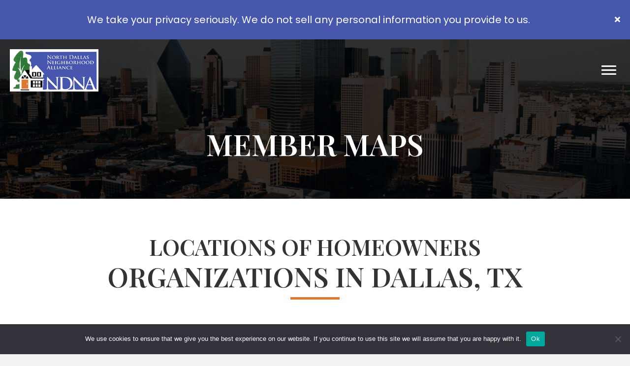

--- FILE ---
content_type: text/html; charset=UTF-8
request_url: https://ndna.us/member-maps/
body_size: 18321
content:
<!DOCTYPE html>
<html lang="en-US">
<head>
<meta charset="UTF-8" />
<meta name='viewport' content='width=device-width, initial-scale=1.0' />
<meta http-equiv='X-UA-Compatible' content='IE=edge' />
<link rel="profile" href="https://gmpg.org/xfn/11" />
<meta name='robots' content='index, follow, max-image-preview:large, max-snippet:-1, max-video-preview:-1' />
	<style>img:is([sizes="auto" i], [sizes^="auto," i]) { contain-intrinsic-size: 3000px 1500px }</style>
	
	<!-- This site is optimized with the Yoast SEO plugin v26.7 - https://yoast.com/wordpress/plugins/seo/ -->
	<title>Member Maps - North Dallas Neighborhood Alliance</title>
	<meta name="description" content="Explore locations of homeowners’ organizations in Dallas, TX here at North Dallas Neighborhood Alliance. Connect with our team today to learn more." />
	<link rel="canonical" href="https://ndna.us/member-maps/" />
	<meta property="og:locale" content="en_US" />
	<meta property="og:type" content="article" />
	<meta property="og:title" content="Member Maps - North Dallas Neighborhood Alliance" />
	<meta property="og:description" content="Explore locations of homeowners’ organizations in Dallas, TX here at North Dallas Neighborhood Alliance. Connect with our team today to learn more." />
	<meta property="og:url" content="https://ndna.us/member-maps/" />
	<meta property="og:site_name" content="North Dallas Neighborhood Alliance" />
	<meta property="article:modified_time" content="2024-07-26T23:12:40+00:00" />
	<meta name="twitter:card" content="summary_large_image" />
	<meta name="twitter:label1" content="Est. reading time" />
	<meta name="twitter:data1" content="3 minutes" />
	<script type="application/ld+json" class="yoast-schema-graph">{"@context":"https://schema.org","@graph":[{"@type":"WebPage","@id":"https://ndna.us/member-maps/","url":"https://ndna.us/member-maps/","name":"Member Maps - North Dallas Neighborhood Alliance","isPartOf":{"@id":"https://ndna.us/#website"},"datePublished":"2020-05-28T12:40:02+00:00","dateModified":"2024-07-26T23:12:40+00:00","description":"Explore locations of homeowners’ organizations in Dallas, TX here at North Dallas Neighborhood Alliance. Connect with our team today to learn more.","breadcrumb":{"@id":"https://ndna.us/member-maps/#breadcrumb"},"inLanguage":"en-US","potentialAction":[{"@type":"ReadAction","target":["https://ndna.us/member-maps/"]}]},{"@type":"BreadcrumbList","@id":"https://ndna.us/member-maps/#breadcrumb","itemListElement":[{"@type":"ListItem","position":1,"name":"Home","item":"https://ndna.us/"},{"@type":"ListItem","position":2,"name":"Member Maps"}]},{"@type":"WebSite","@id":"https://ndna.us/#website","url":"https://ndna.us/","name":"North Dallas Neighborhood Alliance","description":"","potentialAction":[{"@type":"SearchAction","target":{"@type":"EntryPoint","urlTemplate":"https://ndna.us/?s={search_term_string}"},"query-input":{"@type":"PropertyValueSpecification","valueRequired":true,"valueName":"search_term_string"}}],"inLanguage":"en-US"}]}</script>
	<!-- / Yoast SEO plugin. -->


<link rel='dns-prefetch' href='//fonts.googleapis.com' />
<link href='https://fonts.gstatic.com' crossorigin rel='preconnect' />
<link rel="alternate" type="application/rss+xml" title="North Dallas Neighborhood Alliance &raquo; Feed" href="https://ndna.us/feed/" />
<link rel="alternate" type="application/rss+xml" title="North Dallas Neighborhood Alliance &raquo; Comments Feed" href="https://ndna.us/comments/feed/" />
<link rel="preload" href="https://ndna.us/wp-content/plugins/bb-plugin/fonts/fontawesome/5.15.4/webfonts/fa-solid-900.woff2" as="font" type="font/woff2" crossorigin="anonymous">
		<style>
			.lazyload,
			.lazyloading {
				max-width: 100%;
			}
		</style>
		<script>
window._wpemojiSettings = {"baseUrl":"https:\/\/s.w.org\/images\/core\/emoji\/16.0.1\/72x72\/","ext":".png","svgUrl":"https:\/\/s.w.org\/images\/core\/emoji\/16.0.1\/svg\/","svgExt":".svg","source":{"concatemoji":"https:\/\/ndna.us\/wp-includes\/js\/wp-emoji-release.min.js?ver=6.8.3"}};
/*! This file is auto-generated */
!function(s,n){var o,i,e;function c(e){try{var t={supportTests:e,timestamp:(new Date).valueOf()};sessionStorage.setItem(o,JSON.stringify(t))}catch(e){}}function p(e,t,n){e.clearRect(0,0,e.canvas.width,e.canvas.height),e.fillText(t,0,0);var t=new Uint32Array(e.getImageData(0,0,e.canvas.width,e.canvas.height).data),a=(e.clearRect(0,0,e.canvas.width,e.canvas.height),e.fillText(n,0,0),new Uint32Array(e.getImageData(0,0,e.canvas.width,e.canvas.height).data));return t.every(function(e,t){return e===a[t]})}function u(e,t){e.clearRect(0,0,e.canvas.width,e.canvas.height),e.fillText(t,0,0);for(var n=e.getImageData(16,16,1,1),a=0;a<n.data.length;a++)if(0!==n.data[a])return!1;return!0}function f(e,t,n,a){switch(t){case"flag":return n(e,"\ud83c\udff3\ufe0f\u200d\u26a7\ufe0f","\ud83c\udff3\ufe0f\u200b\u26a7\ufe0f")?!1:!n(e,"\ud83c\udde8\ud83c\uddf6","\ud83c\udde8\u200b\ud83c\uddf6")&&!n(e,"\ud83c\udff4\udb40\udc67\udb40\udc62\udb40\udc65\udb40\udc6e\udb40\udc67\udb40\udc7f","\ud83c\udff4\u200b\udb40\udc67\u200b\udb40\udc62\u200b\udb40\udc65\u200b\udb40\udc6e\u200b\udb40\udc67\u200b\udb40\udc7f");case"emoji":return!a(e,"\ud83e\udedf")}return!1}function g(e,t,n,a){var r="undefined"!=typeof WorkerGlobalScope&&self instanceof WorkerGlobalScope?new OffscreenCanvas(300,150):s.createElement("canvas"),o=r.getContext("2d",{willReadFrequently:!0}),i=(o.textBaseline="top",o.font="600 32px Arial",{});return e.forEach(function(e){i[e]=t(o,e,n,a)}),i}function t(e){var t=s.createElement("script");t.src=e,t.defer=!0,s.head.appendChild(t)}"undefined"!=typeof Promise&&(o="wpEmojiSettingsSupports",i=["flag","emoji"],n.supports={everything:!0,everythingExceptFlag:!0},e=new Promise(function(e){s.addEventListener("DOMContentLoaded",e,{once:!0})}),new Promise(function(t){var n=function(){try{var e=JSON.parse(sessionStorage.getItem(o));if("object"==typeof e&&"number"==typeof e.timestamp&&(new Date).valueOf()<e.timestamp+604800&&"object"==typeof e.supportTests)return e.supportTests}catch(e){}return null}();if(!n){if("undefined"!=typeof Worker&&"undefined"!=typeof OffscreenCanvas&&"undefined"!=typeof URL&&URL.createObjectURL&&"undefined"!=typeof Blob)try{var e="postMessage("+g.toString()+"("+[JSON.stringify(i),f.toString(),p.toString(),u.toString()].join(",")+"));",a=new Blob([e],{type:"text/javascript"}),r=new Worker(URL.createObjectURL(a),{name:"wpTestEmojiSupports"});return void(r.onmessage=function(e){c(n=e.data),r.terminate(),t(n)})}catch(e){}c(n=g(i,f,p,u))}t(n)}).then(function(e){for(var t in e)n.supports[t]=e[t],n.supports.everything=n.supports.everything&&n.supports[t],"flag"!==t&&(n.supports.everythingExceptFlag=n.supports.everythingExceptFlag&&n.supports[t]);n.supports.everythingExceptFlag=n.supports.everythingExceptFlag&&!n.supports.flag,n.DOMReady=!1,n.readyCallback=function(){n.DOMReady=!0}}).then(function(){return e}).then(function(){var e;n.supports.everything||(n.readyCallback(),(e=n.source||{}).concatemoji?t(e.concatemoji):e.wpemoji&&e.twemoji&&(t(e.twemoji),t(e.wpemoji)))}))}((window,document),window._wpemojiSettings);
</script>
<style id='wp-emoji-styles-inline-css'>

	img.wp-smiley, img.emoji {
		display: inline !important;
		border: none !important;
		box-shadow: none !important;
		height: 1em !important;
		width: 1em !important;
		margin: 0 0.07em !important;
		vertical-align: -0.1em !important;
		background: none !important;
		padding: 0 !important;
	}
</style>
<link rel='stylesheet' id='wp-block-library-css' href='https://ndna.us/wp-includes/css/dist/block-library/style.min.css?ver=6.8.3' media='all' />
<style id='wp-block-library-theme-inline-css'>
.wp-block-audio :where(figcaption){color:#555;font-size:13px;text-align:center}.is-dark-theme .wp-block-audio :where(figcaption){color:#ffffffa6}.wp-block-audio{margin:0 0 1em}.wp-block-code{border:1px solid #ccc;border-radius:4px;font-family:Menlo,Consolas,monaco,monospace;padding:.8em 1em}.wp-block-embed :where(figcaption){color:#555;font-size:13px;text-align:center}.is-dark-theme .wp-block-embed :where(figcaption){color:#ffffffa6}.wp-block-embed{margin:0 0 1em}.blocks-gallery-caption{color:#555;font-size:13px;text-align:center}.is-dark-theme .blocks-gallery-caption{color:#ffffffa6}:root :where(.wp-block-image figcaption){color:#555;font-size:13px;text-align:center}.is-dark-theme :root :where(.wp-block-image figcaption){color:#ffffffa6}.wp-block-image{margin:0 0 1em}.wp-block-pullquote{border-bottom:4px solid;border-top:4px solid;color:currentColor;margin-bottom:1.75em}.wp-block-pullquote cite,.wp-block-pullquote footer,.wp-block-pullquote__citation{color:currentColor;font-size:.8125em;font-style:normal;text-transform:uppercase}.wp-block-quote{border-left:.25em solid;margin:0 0 1.75em;padding-left:1em}.wp-block-quote cite,.wp-block-quote footer{color:currentColor;font-size:.8125em;font-style:normal;position:relative}.wp-block-quote:where(.has-text-align-right){border-left:none;border-right:.25em solid;padding-left:0;padding-right:1em}.wp-block-quote:where(.has-text-align-center){border:none;padding-left:0}.wp-block-quote.is-large,.wp-block-quote.is-style-large,.wp-block-quote:where(.is-style-plain){border:none}.wp-block-search .wp-block-search__label{font-weight:700}.wp-block-search__button{border:1px solid #ccc;padding:.375em .625em}:where(.wp-block-group.has-background){padding:1.25em 2.375em}.wp-block-separator.has-css-opacity{opacity:.4}.wp-block-separator{border:none;border-bottom:2px solid;margin-left:auto;margin-right:auto}.wp-block-separator.has-alpha-channel-opacity{opacity:1}.wp-block-separator:not(.is-style-wide):not(.is-style-dots){width:100px}.wp-block-separator.has-background:not(.is-style-dots){border-bottom:none;height:1px}.wp-block-separator.has-background:not(.is-style-wide):not(.is-style-dots){height:2px}.wp-block-table{margin:0 0 1em}.wp-block-table td,.wp-block-table th{word-break:normal}.wp-block-table :where(figcaption){color:#555;font-size:13px;text-align:center}.is-dark-theme .wp-block-table :where(figcaption){color:#ffffffa6}.wp-block-video :where(figcaption){color:#555;font-size:13px;text-align:center}.is-dark-theme .wp-block-video :where(figcaption){color:#ffffffa6}.wp-block-video{margin:0 0 1em}:root :where(.wp-block-template-part.has-background){margin-bottom:0;margin-top:0;padding:1.25em 2.375em}
</style>
<style id='classic-theme-styles-inline-css'>
/*! This file is auto-generated */
.wp-block-button__link{color:#fff;background-color:#32373c;border-radius:9999px;box-shadow:none;text-decoration:none;padding:calc(.667em + 2px) calc(1.333em + 2px);font-size:1.125em}.wp-block-file__button{background:#32373c;color:#fff;text-decoration:none}
</style>
<style id='global-styles-inline-css'>
:root{--wp--preset--aspect-ratio--square: 1;--wp--preset--aspect-ratio--4-3: 4/3;--wp--preset--aspect-ratio--3-4: 3/4;--wp--preset--aspect-ratio--3-2: 3/2;--wp--preset--aspect-ratio--2-3: 2/3;--wp--preset--aspect-ratio--16-9: 16/9;--wp--preset--aspect-ratio--9-16: 9/16;--wp--preset--color--black: #000000;--wp--preset--color--cyan-bluish-gray: #abb8c3;--wp--preset--color--white: #ffffff;--wp--preset--color--pale-pink: #f78da7;--wp--preset--color--vivid-red: #cf2e2e;--wp--preset--color--luminous-vivid-orange: #ff6900;--wp--preset--color--luminous-vivid-amber: #fcb900;--wp--preset--color--light-green-cyan: #7bdcb5;--wp--preset--color--vivid-green-cyan: #00d084;--wp--preset--color--pale-cyan-blue: #8ed1fc;--wp--preset--color--vivid-cyan-blue: #0693e3;--wp--preset--color--vivid-purple: #9b51e0;--wp--preset--color--fl-heading-text: #333333;--wp--preset--color--fl-body-bg: #f2f2f2;--wp--preset--color--fl-body-text: #2b2b2b;--wp--preset--color--fl-accent: #4757ae;--wp--preset--color--fl-accent-hover: #5264c9;--wp--preset--color--fl-topbar-bg: #ffffff;--wp--preset--color--fl-topbar-text: #000000;--wp--preset--color--fl-topbar-link: #444444;--wp--preset--color--fl-topbar-hover: #444444;--wp--preset--color--fl-header-bg: #ffffff;--wp--preset--color--fl-header-text: #000000;--wp--preset--color--fl-header-link: #444444;--wp--preset--color--fl-header-hover: #444444;--wp--preset--color--fl-nav-bg: #ffffff;--wp--preset--color--fl-nav-link: #444444;--wp--preset--color--fl-nav-hover: #444444;--wp--preset--color--fl-content-bg: #ffffff;--wp--preset--color--fl-footer-widgets-bg: #ffffff;--wp--preset--color--fl-footer-widgets-text: #000000;--wp--preset--color--fl-footer-widgets-link: #444444;--wp--preset--color--fl-footer-widgets-hover: #444444;--wp--preset--color--fl-footer-bg: #ffffff;--wp--preset--color--fl-footer-text: #000000;--wp--preset--color--fl-footer-link: #444444;--wp--preset--color--fl-footer-hover: #444444;--wp--preset--gradient--vivid-cyan-blue-to-vivid-purple: linear-gradient(135deg,rgba(6,147,227,1) 0%,rgb(155,81,224) 100%);--wp--preset--gradient--light-green-cyan-to-vivid-green-cyan: linear-gradient(135deg,rgb(122,220,180) 0%,rgb(0,208,130) 100%);--wp--preset--gradient--luminous-vivid-amber-to-luminous-vivid-orange: linear-gradient(135deg,rgba(252,185,0,1) 0%,rgba(255,105,0,1) 100%);--wp--preset--gradient--luminous-vivid-orange-to-vivid-red: linear-gradient(135deg,rgba(255,105,0,1) 0%,rgb(207,46,46) 100%);--wp--preset--gradient--very-light-gray-to-cyan-bluish-gray: linear-gradient(135deg,rgb(238,238,238) 0%,rgb(169,184,195) 100%);--wp--preset--gradient--cool-to-warm-spectrum: linear-gradient(135deg,rgb(74,234,220) 0%,rgb(151,120,209) 20%,rgb(207,42,186) 40%,rgb(238,44,130) 60%,rgb(251,105,98) 80%,rgb(254,248,76) 100%);--wp--preset--gradient--blush-light-purple: linear-gradient(135deg,rgb(255,206,236) 0%,rgb(152,150,240) 100%);--wp--preset--gradient--blush-bordeaux: linear-gradient(135deg,rgb(254,205,165) 0%,rgb(254,45,45) 50%,rgb(107,0,62) 100%);--wp--preset--gradient--luminous-dusk: linear-gradient(135deg,rgb(255,203,112) 0%,rgb(199,81,192) 50%,rgb(65,88,208) 100%);--wp--preset--gradient--pale-ocean: linear-gradient(135deg,rgb(255,245,203) 0%,rgb(182,227,212) 50%,rgb(51,167,181) 100%);--wp--preset--gradient--electric-grass: linear-gradient(135deg,rgb(202,248,128) 0%,rgb(113,206,126) 100%);--wp--preset--gradient--midnight: linear-gradient(135deg,rgb(2,3,129) 0%,rgb(40,116,252) 100%);--wp--preset--font-size--small: 13px;--wp--preset--font-size--medium: 20px;--wp--preset--font-size--large: 36px;--wp--preset--font-size--x-large: 42px;--wp--preset--spacing--20: 0.44rem;--wp--preset--spacing--30: 0.67rem;--wp--preset--spacing--40: 1rem;--wp--preset--spacing--50: 1.5rem;--wp--preset--spacing--60: 2.25rem;--wp--preset--spacing--70: 3.38rem;--wp--preset--spacing--80: 5.06rem;--wp--preset--shadow--natural: 6px 6px 9px rgba(0, 0, 0, 0.2);--wp--preset--shadow--deep: 12px 12px 50px rgba(0, 0, 0, 0.4);--wp--preset--shadow--sharp: 6px 6px 0px rgba(0, 0, 0, 0.2);--wp--preset--shadow--outlined: 6px 6px 0px -3px rgba(255, 255, 255, 1), 6px 6px rgba(0, 0, 0, 1);--wp--preset--shadow--crisp: 6px 6px 0px rgba(0, 0, 0, 1);}:where(.is-layout-flex){gap: 0.5em;}:where(.is-layout-grid){gap: 0.5em;}body .is-layout-flex{display: flex;}.is-layout-flex{flex-wrap: wrap;align-items: center;}.is-layout-flex > :is(*, div){margin: 0;}body .is-layout-grid{display: grid;}.is-layout-grid > :is(*, div){margin: 0;}:where(.wp-block-columns.is-layout-flex){gap: 2em;}:where(.wp-block-columns.is-layout-grid){gap: 2em;}:where(.wp-block-post-template.is-layout-flex){gap: 1.25em;}:where(.wp-block-post-template.is-layout-grid){gap: 1.25em;}.has-black-color{color: var(--wp--preset--color--black) !important;}.has-cyan-bluish-gray-color{color: var(--wp--preset--color--cyan-bluish-gray) !important;}.has-white-color{color: var(--wp--preset--color--white) !important;}.has-pale-pink-color{color: var(--wp--preset--color--pale-pink) !important;}.has-vivid-red-color{color: var(--wp--preset--color--vivid-red) !important;}.has-luminous-vivid-orange-color{color: var(--wp--preset--color--luminous-vivid-orange) !important;}.has-luminous-vivid-amber-color{color: var(--wp--preset--color--luminous-vivid-amber) !important;}.has-light-green-cyan-color{color: var(--wp--preset--color--light-green-cyan) !important;}.has-vivid-green-cyan-color{color: var(--wp--preset--color--vivid-green-cyan) !important;}.has-pale-cyan-blue-color{color: var(--wp--preset--color--pale-cyan-blue) !important;}.has-vivid-cyan-blue-color{color: var(--wp--preset--color--vivid-cyan-blue) !important;}.has-vivid-purple-color{color: var(--wp--preset--color--vivid-purple) !important;}.has-black-background-color{background-color: var(--wp--preset--color--black) !important;}.has-cyan-bluish-gray-background-color{background-color: var(--wp--preset--color--cyan-bluish-gray) !important;}.has-white-background-color{background-color: var(--wp--preset--color--white) !important;}.has-pale-pink-background-color{background-color: var(--wp--preset--color--pale-pink) !important;}.has-vivid-red-background-color{background-color: var(--wp--preset--color--vivid-red) !important;}.has-luminous-vivid-orange-background-color{background-color: var(--wp--preset--color--luminous-vivid-orange) !important;}.has-luminous-vivid-amber-background-color{background-color: var(--wp--preset--color--luminous-vivid-amber) !important;}.has-light-green-cyan-background-color{background-color: var(--wp--preset--color--light-green-cyan) !important;}.has-vivid-green-cyan-background-color{background-color: var(--wp--preset--color--vivid-green-cyan) !important;}.has-pale-cyan-blue-background-color{background-color: var(--wp--preset--color--pale-cyan-blue) !important;}.has-vivid-cyan-blue-background-color{background-color: var(--wp--preset--color--vivid-cyan-blue) !important;}.has-vivid-purple-background-color{background-color: var(--wp--preset--color--vivid-purple) !important;}.has-black-border-color{border-color: var(--wp--preset--color--black) !important;}.has-cyan-bluish-gray-border-color{border-color: var(--wp--preset--color--cyan-bluish-gray) !important;}.has-white-border-color{border-color: var(--wp--preset--color--white) !important;}.has-pale-pink-border-color{border-color: var(--wp--preset--color--pale-pink) !important;}.has-vivid-red-border-color{border-color: var(--wp--preset--color--vivid-red) !important;}.has-luminous-vivid-orange-border-color{border-color: var(--wp--preset--color--luminous-vivid-orange) !important;}.has-luminous-vivid-amber-border-color{border-color: var(--wp--preset--color--luminous-vivid-amber) !important;}.has-light-green-cyan-border-color{border-color: var(--wp--preset--color--light-green-cyan) !important;}.has-vivid-green-cyan-border-color{border-color: var(--wp--preset--color--vivid-green-cyan) !important;}.has-pale-cyan-blue-border-color{border-color: var(--wp--preset--color--pale-cyan-blue) !important;}.has-vivid-cyan-blue-border-color{border-color: var(--wp--preset--color--vivid-cyan-blue) !important;}.has-vivid-purple-border-color{border-color: var(--wp--preset--color--vivid-purple) !important;}.has-vivid-cyan-blue-to-vivid-purple-gradient-background{background: var(--wp--preset--gradient--vivid-cyan-blue-to-vivid-purple) !important;}.has-light-green-cyan-to-vivid-green-cyan-gradient-background{background: var(--wp--preset--gradient--light-green-cyan-to-vivid-green-cyan) !important;}.has-luminous-vivid-amber-to-luminous-vivid-orange-gradient-background{background: var(--wp--preset--gradient--luminous-vivid-amber-to-luminous-vivid-orange) !important;}.has-luminous-vivid-orange-to-vivid-red-gradient-background{background: var(--wp--preset--gradient--luminous-vivid-orange-to-vivid-red) !important;}.has-very-light-gray-to-cyan-bluish-gray-gradient-background{background: var(--wp--preset--gradient--very-light-gray-to-cyan-bluish-gray) !important;}.has-cool-to-warm-spectrum-gradient-background{background: var(--wp--preset--gradient--cool-to-warm-spectrum) !important;}.has-blush-light-purple-gradient-background{background: var(--wp--preset--gradient--blush-light-purple) !important;}.has-blush-bordeaux-gradient-background{background: var(--wp--preset--gradient--blush-bordeaux) !important;}.has-luminous-dusk-gradient-background{background: var(--wp--preset--gradient--luminous-dusk) !important;}.has-pale-ocean-gradient-background{background: var(--wp--preset--gradient--pale-ocean) !important;}.has-electric-grass-gradient-background{background: var(--wp--preset--gradient--electric-grass) !important;}.has-midnight-gradient-background{background: var(--wp--preset--gradient--midnight) !important;}.has-small-font-size{font-size: var(--wp--preset--font-size--small) !important;}.has-medium-font-size{font-size: var(--wp--preset--font-size--medium) !important;}.has-large-font-size{font-size: var(--wp--preset--font-size--large) !important;}.has-x-large-font-size{font-size: var(--wp--preset--font-size--x-large) !important;}
:where(.wp-block-post-template.is-layout-flex){gap: 1.25em;}:where(.wp-block-post-template.is-layout-grid){gap: 1.25em;}
:where(.wp-block-columns.is-layout-flex){gap: 2em;}:where(.wp-block-columns.is-layout-grid){gap: 2em;}
:root :where(.wp-block-pullquote){font-size: 1.5em;line-height: 1.6;}
</style>
<link rel='stylesheet' id='font-awesome-5-css' href='https://ndna.us/wp-content/plugins/bb-plugin/fonts/fontawesome/5.15.4/css/all.min.css?ver=2.8.2.2' media='all' />
<link rel='stylesheet' id='fl-builder-layout-17-css' href='https://ndna.us/wp-content/uploads/bb-plugin/cache/17-layout.css?ver=fe5ce07ee6cb9d3f12999919c32f7d8c' media='all' />
<link rel='stylesheet' id='cookie-notice-front-css' href='https://ndna.us/wp-content/plugins/cookie-notice/css/front.min.css?ver=2.5.11' media='all' />
<link rel='stylesheet' id='wp-components-css' href='https://ndna.us/wp-includes/css/dist/components/style.min.css?ver=6.8.3' media='all' />
<link rel='stylesheet' id='godaddy-styles-css' href='https://ndna.us/wp-content/mu-plugins/vendor/wpex/godaddy-launch/includes/Dependencies/GoDaddy/Styles/build/latest.css?ver=2.0.2' media='all' />
<link rel='stylesheet' id='font-awesome-css' href='https://ndna.us/wp-content/plugins/bb-plugin/fonts/fontawesome/5.15.4/css/v4-shims.min.css?ver=2.8.2.2' media='all' />
<link rel='stylesheet' id='fl-builder-layout-bundle-f4661d7889920afea1feed0ac09a71e5-css' href='https://ndna.us/wp-content/uploads/bb-plugin/cache/f4661d7889920afea1feed0ac09a71e5-layout-bundle.css?ver=2.8.2.2-1.4.10' media='all' />
<link rel='stylesheet' id='gd-core-css' href='https://ndna.us/wp-content/plugins/pws-core/public/css/GD-cORe-public.css?ver=4.0.0' media='all' />
<link rel='stylesheet' id='jquery-magnificpopup-css' href='https://ndna.us/wp-content/plugins/bb-plugin/css/jquery.magnificpopup.min.css?ver=2.8.2.2' media='all' />
<link rel='stylesheet' id='bootstrap-css' href='https://ndna.us/wp-content/themes/bb-theme/css/bootstrap.min.css?ver=1.7.15.3' media='all' />
<link rel='stylesheet' id='fl-automator-skin-css' href='https://ndna.us/wp-content/uploads/bb-theme/skin-66a445a9a0e89.css?ver=1.7.15.3' media='all' />
<link rel='stylesheet' id='pp-animate-css' href='https://ndna.us/wp-content/plugins/bbpowerpack/assets/css/animate.min.css?ver=3.5.1' media='all' />
<link rel='stylesheet' id='fl-builder-google-fonts-f90eceb99366997be51ce6f180bfb9b1-css' href='//fonts.googleapis.com/css?family=Poppins%3A500%2C600%2C300%2C400%2C700%7CPlayfair+Display%3A600&#038;ver=6.8.3' media='all' />
<script src="https://ndna.us/wp-includes/js/jquery/jquery.min.js?ver=3.7.1" id="jquery-core-js"></script>
<script src="https://ndna.us/wp-includes/js/jquery/jquery-migrate.min.js?ver=3.4.1" id="jquery-migrate-js"></script>
<script id="cookie-notice-front-js-before">
var cnArgs = {"ajaxUrl":"https:\/\/ndna.us\/wp-admin\/admin-ajax.php","nonce":"2d54b13f2b","hideEffect":"fade","position":"bottom","onScroll":false,"onScrollOffset":100,"onClick":false,"cookieName":"cookie_notice_accepted","cookieTime":2592000,"cookieTimeRejected":2592000,"globalCookie":false,"redirection":false,"cache":true,"revokeCookies":false,"revokeCookiesOpt":"automatic"};
</script>
<script src="https://ndna.us/wp-content/plugins/cookie-notice/js/front.min.js?ver=2.5.11" id="cookie-notice-front-js"></script>
<script src="https://ndna.us/wp-content/plugins/bbpowerpack/assets/js/jquery.cookie.min.js?ver=1.4.1" id="jquery-cookie-js"></script>
<script src="https://ndna.us/wp-content/plugins/pws-core/public/js/GD-cORe-public.js?ver=4.0.0" id="gd-core-js"></script>
<script id="smush-lazy-load-js-before">
var smushLazyLoadOptions = {"autoResizingEnabled":false,"autoResizeOptions":{"precision":5,"skipAutoWidth":true}};
</script>
<script src="https://ndna.us/wp-content/plugins/wp-smush-pro/app/assets/js/smush-lazy-load.min.js?ver=3.23.1" id="smush-lazy-load-js"></script>
<link rel="https://api.w.org/" href="https://ndna.us/wp-json/" /><link rel="alternate" title="JSON" type="application/json" href="https://ndna.us/wp-json/wp/v2/pages/17" /><link rel="EditURI" type="application/rsd+xml" title="RSD" href="https://ndna.us/xmlrpc.php?rsd" />
<link rel='shortlink' href='https://ndna.us/?p=17' />
<link rel="alternate" title="oEmbed (JSON)" type="application/json+oembed" href="https://ndna.us/wp-json/oembed/1.0/embed?url=https%3A%2F%2Fndna.us%2Fmember-maps%2F" />
<link rel="alternate" title="oEmbed (XML)" type="text/xml+oembed" href="https://ndna.us/wp-json/oembed/1.0/embed?url=https%3A%2F%2Fndna.us%2Fmember-maps%2F&#038;format=xml" />
		<script>
			var bb_powerpack = {
				search_term: '',
				version: '2.36.4',
				getAjaxUrl: function() { return atob( 'aHR0cHM6Ly9uZG5hLnVzL3dwLWFkbWluL2FkbWluLWFqYXgucGhw' ); },
				callback: function() {}
			};
		</script>
				<script>
			document.documentElement.className = document.documentElement.className.replace('no-js', 'js');
		</script>
		<style>.recentcomments a{display:inline !important;padding:0 !important;margin:0 !important;}</style><link rel="icon" href="https://ndna.us/wp-content/uploads/2020/05/cropped-favicon-32x32.png" sizes="32x32" />
<link rel="icon" href="https://ndna.us/wp-content/uploads/2020/05/cropped-favicon-192x192.png" sizes="192x192" />
<link rel="apple-touch-icon" href="https://ndna.us/wp-content/uploads/2020/05/cropped-favicon-180x180.png" />
<meta name="msapplication-TileImage" content="https://ndna.us/wp-content/uploads/2020/05/cropped-favicon-270x270.png" />
		<style id="wp-custom-css">
			.mem .address_zip {
    width: 100% !important;
}
@media only screen and (max-width:1365px) and (min-width:1362px) {
.pp-advanced-menu{
		display:none!important;
	}
}
/*------------------------------------
            SITEWIDE
--------------------------------------*/
.fl-node-5f409f1bbc872 .pp-announcement-bar-wrap .pp-announcement-bar-close-button .pp-close-button {
    color: #fff;
    font-size: 16px;
}


.pp-table-content thead {
    border: 0;
    display: none;
}
ul.menu li.menu-item > a > span {
	transition: 0.3s;
	padding-bottom: 3px;
	border-bottom: 3px solid transparent;
}

.pp-has-submenu-container > a > span{
	transition: 0.3s;
	padding-bottom: 3px;
	border-bottom: 3px solid transparent;
}

ul.menu li.current_page_item a span,
 ul.menu li.menu-item a:hover span {
	border-color: #fff;
}
#head4menu a:hover {
	transition: 0.3s;
}

/* Active Nav */
 ul.menu #menu-item-29 a span,
 ul.menu #menu-item-31 a span,
 ul.menu #menu-item-32 a span {
    transition: 0.3s;
    padding-bottom: 3px;
    border-bottom: 3px solid transparent;
}
 ul.menu #menu-item-29 a span:hover,
 ul.menu #menu-item-31 a span:hover,
 ul.menu #menu-item-32 a span:hover {
    border-color: #fff !important;
}

.button:hover, button:hover, .fl-button:hover {
	transition: 0.3s;
} 

.fl-button, input[type="text"], input[type="email"] {
	border-radius: 0px !important;
}

a:focus {
	outline:transparent;
}

#footer3subscribe .fl-button {
		padding: 9.5px 20px;
    border: 4px solid #fff;
		text-transform: uppercase;
		font-weight: 600;
}

/*------------------------------------
            MISC. STYLES
--------------------------------------*/
label.gfield_label {
    text-transform: uppercase;
}

#cstm-accordion ul {
	column-count: 3;
}

@media only screen and (min-width:769px) {
	
	div#slider-home .bx-pager-item a.bx-pager-link {
    height: 25px;
    width: 25px;
    border-radius: 50%;
}
	
}




/*------------------------------------
            (max-width: 1280px)
--------------------------------------*/
@media only screen and (max-width:1280px) and (min-width:769px) {
	#head4menu {
		display: none;
	}
	#head4menu-responsive {
		display: block
	}
	#head4logo .fl-photo-img {
    width: 180px;
}
	#hero-text .pp-primary-title {
		font-size: 30px;
	}
	#hero-text .pp-secondary-title {
		font-size: 45px;
	}
	#hero-text p {
		font-size: 18px;
	}
	
	.fl-node-5ecfc05749487 > .fl-row-content-wrap {
    min-height: 70vh;
}
}

/*------------------------------------
            (max-width: 768px)
--------------------------------------*/
@media only screen and (max-width:768px) {
.pp-down-arrow-wrap {
    display: none;
}
	
	#cstm-accordion ul {
	column-count: 2;
}

}

/*------------------------------------
            (max-width: 480px)
--------------------------------------*/
@media only screen and (max-width:480px) {
#cstm-accordion ul {
	column-count: 1;
}
	
}
		</style>
		</head>
<body class="wp-singular page-template-default page page-id-17 wp-theme-bb-theme fl-builder fl-builder-2-8-2-2 fl-themer-1-4-10 fl-theme-1-7-15-3 cookies-not-set fl-theme-builder-header fl-theme-builder-header-main-header fl-theme-builder-footer fl-theme-builder-footer-main-footer fl-framework-bootstrap fl-preset-default fl-full-width fl-scroll-to-top fl-search-active" itemscope="itemscope" itemtype="https://schema.org/WebPage">
<a aria-label="Skip to content" class="fl-screen-reader-text" href="#fl-main-content">Skip to content</a><div class="fl-page">
	<header class="fl-builder-content fl-builder-content-6 fl-builder-global-templates-locked" data-post-id="6" data-type="header" data-sticky="0" data-sticky-on="" data-sticky-breakpoint="medium" data-shrink="0" data-overlay="1" data-overlay-bg="transparent" data-shrink-image-height="50px" role="banner" itemscope="itemscope" itemtype="http://schema.org/WPHeader"><div id="head4header" class="fl-row fl-row-full-width fl-row-bg-color fl-node-5ecfd07357b37 fl-row-default-height fl-row-align-center" data-node="5ecfd07357b37">
	<div class="fl-row-content-wrap">
		<div class="uabb-row-separator uabb-top-row-separator" >
</div>
						<div class="fl-row-content fl-row-full-width fl-node-content">
		
<div class="fl-col-group fl-node-5ecfd07357b3b fl-col-group-equal-height fl-col-group-align-center fl-col-group-custom-width" data-node="5ecfd07357b3b">
			<div class="fl-col fl-node-5ecfd07357b3d fl-col-small fl-col-small-full-width fl-col-small-custom-width" data-node="5ecfd07357b3d">
	<div class="fl-col-content fl-node-content"><div id="head4logo" class="fl-module fl-module-photo fl-node-5ecfd07357b3f" data-node="5ecfd07357b3f">
	<div class="fl-module-content fl-node-content">
		<div class="fl-photo fl-photo-align-" itemscope itemtype="https://schema.org/ImageObject">
	<div class="fl-photo-content fl-photo-img-png">
				<a href="https://ndna.us" target="_self" itemprop="url">
				<img decoding="async" class="fl-photo-img wp-image-270 size-full" src="https://ndna.us/wp-content/uploads/2020/05/newlogo-enlarged-scaled-1.png" alt="A blue and white logo for north dakota neighborhood alliance." itemprop="image" height="119" width="250" title="newlogo enlarged-scaled"  data-no-lazy="1" />
				</a>
					</div>
	</div>
	</div>
</div>
</div>
</div>
			<div class="fl-col fl-node-5ecfd07357b3e fl-col-small-custom-width" data-node="5ecfd07357b3e">
	<div class="fl-col-content fl-node-content"><div id="head4menu" class="fl-module fl-module-pp-advanced-menu fl-node-5ecfd07357b40 fl-visible-mobile" data-node="5ecfd07357b40">
	<div class="fl-module-content fl-node-content">
		<div class="pp-advanced-menu pp-advanced-menu-accordion-collapse pp-menu-default pp-menu-align-right pp-menu-position-below">
   	   	<div class="pp-clear"></div>
	<nav class="pp-menu-nav" aria-label="Main Menu" itemscope="itemscope" itemtype="https://schema.org/SiteNavigationElement">
		
		<ul id="menu-main-menu" class="menu pp-advanced-menu-horizontal pp-toggle-arrows"><li id="menu-item-26" class="menu-item menu-item-type-post_type menu-item-object-page menu-item-home"><a href="https://ndna.us/"><span class="menu-item-text">Home</span></a></li><li id="menu-item-1019" class="menu-item menu-item-type-custom menu-item-object-custom"><a href="https://ndna.us/wp-content/uploads/2024/01/City_Phone_Numbers.pdf"><span class="menu-item-text">City Phone Numbers</span></a></li><li id="menu-item-29" class="menu-item menu-item-type-custom menu-item-object-custom"><a href="/#about"><span class="menu-item-text">About</span></a></li><li id="menu-item-30" class="menu-item menu-item-type-custom menu-item-object-custom"><a target="_blank" rel="noopener noreferrer" href="/wp-content/uploads/2020/05/NDNABylaws-Feb-3-2018.pdf"><span class="menu-item-text">By-Laws</span></a></li><li id="menu-item-28" class="menu-item menu-item-type-post_type menu-item-object-page"><a href="https://ndna.us/ndna-members/"><span class="menu-item-text">NDNA Members</span></a></li><li id="menu-item-27" class="menu-item menu-item-type-post_type menu-item-object-page current-menu-item page_item page-item-17 current_page_item"><a href="https://ndna.us/member-maps/" aria-current="page"><span class="menu-item-text">Member Maps</span></a></li><li id="menu-item-31" class="menu-item menu-item-type-custom menu-item-object-custom"><a href="/#code-compliance"><span class="menu-item-text">Code Compliance</span></a></li><li id="menu-item-25" class="menu-item menu-item-type-post_type menu-item-object-page menu-item-has-children pp-has-submenu"><div class="pp-has-submenu-container"><a href="https://ndna.us/crime-watch/"><span class="menu-item-text">Crime Watch<span class="pp-menu-toggle" tabindex="0" aria-expanded="false" aria-label="Crime Watch: submenu" role="button"></span></span></a></div><ul class="sub-menu">	<li id="menu-item-345" class="menu-item menu-item-type-post_type menu-item-object-page"><a href="https://ndna.us/vip/"><span class="menu-item-text">VIP</span></a></li>	<li id="menu-item-344" class="menu-item menu-item-type-post_type menu-item-object-page"><a href="https://ndna.us/outdoor-security/"><span class="menu-item-text">OUTDOOR SECURITY</span></a></li>	<li id="menu-item-343" class="menu-item menu-item-type-post_type menu-item-object-page"><a href="https://ndna.us/internet-complaint-center/"><span class="menu-item-text">INTERNET COMPLAINT CENTER</span></a></li>	<li id="menu-item-342" class="menu-item menu-item-type-post_type menu-item-object-page"><a href="https://ndna.us/tips-911/"><span class="menu-item-text">TIPS 911</span></a></li>	<li id="menu-item-341" class="menu-item menu-item-type-post_type menu-item-object-page"><a href="https://ndna.us/door-to-door/"><span class="menu-item-text">DOOR TO DOOR</span></a></li>	<li id="menu-item-340" class="menu-item menu-item-type-post_type menu-item-object-page"><a href="https://ndna.us/car-security/"><span class="menu-item-text">CAR SECURITY</span></a></li>	<li id="menu-item-339" class="menu-item menu-item-type-post_type menu-item-object-page"><a href="https://ndna.us/things-to-do-in-an-emergency/"><span class="menu-item-text">THINGS TO DO IN AN EMERGENCY</span></a></li>	<li id="menu-item-338" class="menu-item menu-item-type-post_type menu-item-object-page"><a href="https://ndna.us/attorneys-advice-no-charge/"><span class="menu-item-text">ATTORNEY’S ADVICE-NO CHARGE</span></a></li>	<li id="menu-item-337" class="menu-item menu-item-type-post_type menu-item-object-page"><a href="https://ndna.us/protect-your-stuff/"><span class="menu-item-text">PROTECT YOUR STUFF</span></a></li></ul></li><li id="menu-item-467" class="menu-item menu-item-type-post_type menu-item-object-page"><a href="https://ndna.us/membership-form/"><span class="menu-item-text">Membership Form</span></a></li><li id="menu-item-24" class="menu-item menu-item-type-post_type menu-item-object-page"><a href="https://ndna.us/contact-us/"><span class="menu-item-text">Contact Us</span></a></li><li id="menu-item-968" class="menu-item menu-item-type-custom menu-item-object-custom"><a href="https://ndna.us/wp-content/uploads/2024/09/Dallas-City-Council-and-CPC-contacts-updated-240920.pdf"><span class="menu-item-text">E-mail Addresses of City Council and Planning Commission</span></a></li><li id="menu-item-1056" class="menu-item menu-item-type-custom menu-item-object-custom"><a href="https://ndna.us/wp-content/uploads/2024/07/Board_Minutes.pdf"><span class="menu-item-text">NDNA Board Minutes</span></a></li><li id="menu-item-972" class="menu-item menu-item-type-custom menu-item-object-custom menu-item-has-children pp-has-submenu"><div class="pp-has-submenu-container"><a href="#"><span class="menu-item-text">Newsletters<span class="pp-menu-toggle" tabindex="0" aria-expanded="false" aria-label="Newsletters: submenu" role="button"></span></span></a></div><ul class="sub-menu">	<li id="menu-item-1017" class="menu-item menu-item-type-custom menu-item-object-custom"><a href="https://ndna.us/wp-content/uploads/2023/12/December2013Newsletter.pdf"><span class="menu-item-text">December 2023 Newsletter</span></a></li></ul></li><li id="menu-item-976" class="menu-item menu-item-type-custom menu-item-object-custom"><a href="https://dallaslibrary.librarymarket.com/"><span class="menu-item-text">Upcoming Events &#8211; Dallas Public Library</span></a></li><li id="menu-item-978" class="menu-item menu-item-type-custom menu-item-object-custom"><a href="https://ndna.us/wp-content/uploads/2023/06/Landscape-Ordinance-2.pdf"><span class="menu-item-text">Landscape ordinance</span></a></li><li id="menu-item-985" class="menu-item menu-item-type-custom menu-item-object-custom"><a href="https://ndna.us/wp-content/uploads/2023/04/Sidewalk-explanantions-for-website-Nov-2022.pdf"><span class="menu-item-text">Sidewalk Repairs Within the City of Dallas</span></a></li><li id="menu-item-988" class="menu-item menu-item-type-custom menu-item-object-custom"><a href="https://ndna.us/wp-content/uploads/2023/07/Sewer_replacement_guide-3.pdf"><span class="menu-item-text">Sewer replacement guide</span></a></li><li id="menu-item-1013" class="menu-item menu-item-type-custom menu-item-object-custom"><a href="https://ndna.us/wp-content/uploads/2023/12/Holiday-Precautions.pdf"><span class="menu-item-text">Safety Precautions</span></a></li><li id="menu-item-1020" class="menu-item menu-item-type-custom menu-item-object-custom"><a href="https://douglasnewby.com/2024/01/forwarddallas-moves-dallas-backward/"><span class="menu-item-text">Opinion: ForwardDallas and Impacts to Homeowners</span></a></li><li id="menu-item-1025" class="menu-item menu-item-type-custom menu-item-object-custom"><a href="https://ndna.us/wp-content/uploads/2024/03/CPC-Contact-Information-emails-240310.pdf"><span class="menu-item-text">CPC Members emails</span></a></li><li id="menu-item-1087" class="menu-item menu-item-type-custom menu-item-object-custom"><a href="https://ndna.us/wp-content/uploads/2025/04/April-is-natl-vol-mo.pdf"><span class="menu-item-text">Parks &#038; Recreation</span></a></li><li id="menu-item-1098" class="menu-item menu-item-type-custom menu-item-object-custom"><a href="https://ndna.us/wp-content/uploads/2025/06/Pepper-Square-Rezoning-Status.pdf"><span class="menu-item-text">Pepper Square Zoning Status</span></a></li><li id="menu-item-1103" class="menu-item menu-item-type-custom menu-item-object-custom"><a href="https://ndna.us/wp-content/uploads/2025/12/City-Hall-Contacts.pdf"><span class="menu-item-text">City Hall Contacts</span></a></li><li id="menu-item-1106" class="menu-item menu-item-type-custom menu-item-object-custom"><a href="https://ndna.us/wp-content/uploads/2026/01/Dear-District-11-Neighbors.pdf"><span class="menu-item-text">Fretz Park Library &#8211; 50th Anniversary &#8211; Friends of Fretz</span></a></li></ul>
			</nav>
</div>
			<div class="pp-advanced-menu-mobile">
			<button class="pp-advanced-menu-mobile-toggle hamburger" tabindex="0" aria-label="Menu">
				<div class="pp-hamburger"><div class="pp-hamburger-box"><div class="pp-hamburger-inner"></div></div></div>			</button>
			</div>
			<div class="pp-advanced-menu pp-advanced-menu-accordion-collapse off-canvas pp-menu-position-below">
	<div class="pp-clear"></div>
	<nav class="pp-menu-nav pp-off-canvas-menu pp-menu-right" aria-label="Main Menu" itemscope="itemscope" itemtype="https://schema.org/SiteNavigationElement">
		<a href="javascript:void(0)" class="pp-menu-close-btn" aria-label="Close the menu" role="button">×</a>

		
		<ul id="menu-main-menu-1" class="menu pp-advanced-menu-horizontal pp-toggle-arrows"><li id="menu-item-26" class="menu-item menu-item-type-post_type menu-item-object-page menu-item-home"><a href="https://ndna.us/"><span class="menu-item-text">Home</span></a></li><li id="menu-item-1019" class="menu-item menu-item-type-custom menu-item-object-custom"><a href="https://ndna.us/wp-content/uploads/2024/01/City_Phone_Numbers.pdf"><span class="menu-item-text">City Phone Numbers</span></a></li><li id="menu-item-29" class="menu-item menu-item-type-custom menu-item-object-custom"><a href="/#about"><span class="menu-item-text">About</span></a></li><li id="menu-item-30" class="menu-item menu-item-type-custom menu-item-object-custom"><a target="_blank" rel="noopener noreferrer" href="/wp-content/uploads/2020/05/NDNABylaws-Feb-3-2018.pdf"><span class="menu-item-text">By-Laws</span></a></li><li id="menu-item-28" class="menu-item menu-item-type-post_type menu-item-object-page"><a href="https://ndna.us/ndna-members/"><span class="menu-item-text">NDNA Members</span></a></li><li id="menu-item-27" class="menu-item menu-item-type-post_type menu-item-object-page current-menu-item page_item page-item-17 current_page_item"><a href="https://ndna.us/member-maps/" aria-current="page"><span class="menu-item-text">Member Maps</span></a></li><li id="menu-item-31" class="menu-item menu-item-type-custom menu-item-object-custom"><a href="/#code-compliance"><span class="menu-item-text">Code Compliance</span></a></li><li id="menu-item-25" class="menu-item menu-item-type-post_type menu-item-object-page menu-item-has-children pp-has-submenu"><div class="pp-has-submenu-container"><a href="https://ndna.us/crime-watch/"><span class="menu-item-text">Crime Watch<span class="pp-menu-toggle" tabindex="0" aria-expanded="false" aria-label="Crime Watch: submenu" role="button"></span></span></a></div><ul class="sub-menu">	<li id="menu-item-345" class="menu-item menu-item-type-post_type menu-item-object-page"><a href="https://ndna.us/vip/"><span class="menu-item-text">VIP</span></a></li>	<li id="menu-item-344" class="menu-item menu-item-type-post_type menu-item-object-page"><a href="https://ndna.us/outdoor-security/"><span class="menu-item-text">OUTDOOR SECURITY</span></a></li>	<li id="menu-item-343" class="menu-item menu-item-type-post_type menu-item-object-page"><a href="https://ndna.us/internet-complaint-center/"><span class="menu-item-text">INTERNET COMPLAINT CENTER</span></a></li>	<li id="menu-item-342" class="menu-item menu-item-type-post_type menu-item-object-page"><a href="https://ndna.us/tips-911/"><span class="menu-item-text">TIPS 911</span></a></li>	<li id="menu-item-341" class="menu-item menu-item-type-post_type menu-item-object-page"><a href="https://ndna.us/door-to-door/"><span class="menu-item-text">DOOR TO DOOR</span></a></li>	<li id="menu-item-340" class="menu-item menu-item-type-post_type menu-item-object-page"><a href="https://ndna.us/car-security/"><span class="menu-item-text">CAR SECURITY</span></a></li>	<li id="menu-item-339" class="menu-item menu-item-type-post_type menu-item-object-page"><a href="https://ndna.us/things-to-do-in-an-emergency/"><span class="menu-item-text">THINGS TO DO IN AN EMERGENCY</span></a></li>	<li id="menu-item-338" class="menu-item menu-item-type-post_type menu-item-object-page"><a href="https://ndna.us/attorneys-advice-no-charge/"><span class="menu-item-text">ATTORNEY’S ADVICE-NO CHARGE</span></a></li>	<li id="menu-item-337" class="menu-item menu-item-type-post_type menu-item-object-page"><a href="https://ndna.us/protect-your-stuff/"><span class="menu-item-text">PROTECT YOUR STUFF</span></a></li></ul></li><li id="menu-item-467" class="menu-item menu-item-type-post_type menu-item-object-page"><a href="https://ndna.us/membership-form/"><span class="menu-item-text">Membership Form</span></a></li><li id="menu-item-24" class="menu-item menu-item-type-post_type menu-item-object-page"><a href="https://ndna.us/contact-us/"><span class="menu-item-text">Contact Us</span></a></li><li id="menu-item-968" class="menu-item menu-item-type-custom menu-item-object-custom"><a href="https://ndna.us/wp-content/uploads/2024/09/Dallas-City-Council-and-CPC-contacts-updated-240920.pdf"><span class="menu-item-text">E-mail Addresses of City Council and Planning Commission</span></a></li><li id="menu-item-1056" class="menu-item menu-item-type-custom menu-item-object-custom"><a href="https://ndna.us/wp-content/uploads/2024/07/Board_Minutes.pdf"><span class="menu-item-text">NDNA Board Minutes</span></a></li><li id="menu-item-972" class="menu-item menu-item-type-custom menu-item-object-custom menu-item-has-children pp-has-submenu"><div class="pp-has-submenu-container"><a href="#"><span class="menu-item-text">Newsletters<span class="pp-menu-toggle" tabindex="0" aria-expanded="false" aria-label="Newsletters: submenu" role="button"></span></span></a></div><ul class="sub-menu">	<li id="menu-item-1017" class="menu-item menu-item-type-custom menu-item-object-custom"><a href="https://ndna.us/wp-content/uploads/2023/12/December2013Newsletter.pdf"><span class="menu-item-text">December 2023 Newsletter</span></a></li></ul></li><li id="menu-item-976" class="menu-item menu-item-type-custom menu-item-object-custom"><a href="https://dallaslibrary.librarymarket.com/"><span class="menu-item-text">Upcoming Events &#8211; Dallas Public Library</span></a></li><li id="menu-item-978" class="menu-item menu-item-type-custom menu-item-object-custom"><a href="https://ndna.us/wp-content/uploads/2023/06/Landscape-Ordinance-2.pdf"><span class="menu-item-text">Landscape ordinance</span></a></li><li id="menu-item-985" class="menu-item menu-item-type-custom menu-item-object-custom"><a href="https://ndna.us/wp-content/uploads/2023/04/Sidewalk-explanantions-for-website-Nov-2022.pdf"><span class="menu-item-text">Sidewalk Repairs Within the City of Dallas</span></a></li><li id="menu-item-988" class="menu-item menu-item-type-custom menu-item-object-custom"><a href="https://ndna.us/wp-content/uploads/2023/07/Sewer_replacement_guide-3.pdf"><span class="menu-item-text">Sewer replacement guide</span></a></li><li id="menu-item-1013" class="menu-item menu-item-type-custom menu-item-object-custom"><a href="https://ndna.us/wp-content/uploads/2023/12/Holiday-Precautions.pdf"><span class="menu-item-text">Safety Precautions</span></a></li><li id="menu-item-1020" class="menu-item menu-item-type-custom menu-item-object-custom"><a href="https://douglasnewby.com/2024/01/forwarddallas-moves-dallas-backward/"><span class="menu-item-text">Opinion: ForwardDallas and Impacts to Homeowners</span></a></li><li id="menu-item-1025" class="menu-item menu-item-type-custom menu-item-object-custom"><a href="https://ndna.us/wp-content/uploads/2024/03/CPC-Contact-Information-emails-240310.pdf"><span class="menu-item-text">CPC Members emails</span></a></li><li id="menu-item-1087" class="menu-item menu-item-type-custom menu-item-object-custom"><a href="https://ndna.us/wp-content/uploads/2025/04/April-is-natl-vol-mo.pdf"><span class="menu-item-text">Parks &#038; Recreation</span></a></li><li id="menu-item-1098" class="menu-item menu-item-type-custom menu-item-object-custom"><a href="https://ndna.us/wp-content/uploads/2025/06/Pepper-Square-Rezoning-Status.pdf"><span class="menu-item-text">Pepper Square Zoning Status</span></a></li><li id="menu-item-1103" class="menu-item menu-item-type-custom menu-item-object-custom"><a href="https://ndna.us/wp-content/uploads/2025/12/City-Hall-Contacts.pdf"><span class="menu-item-text">City Hall Contacts</span></a></li><li id="menu-item-1106" class="menu-item menu-item-type-custom menu-item-object-custom"><a href="https://ndna.us/wp-content/uploads/2026/01/Dear-District-11-Neighbors.pdf"><span class="menu-item-text">Fretz Park Library &#8211; 50th Anniversary &#8211; Friends of Fretz</span></a></li></ul>
			</nav>
</div>
	</div>
</div>
<div id="head4menu-responsive" class="fl-module fl-module-pp-advanced-menu fl-node-5ecfe52085922" data-node="5ecfe52085922">
	<div class="fl-module-content fl-node-content">
					<div class="pp-advanced-menu-mobile">
			<button class="pp-advanced-menu-mobile-toggle hamburger" tabindex="0" aria-label="Menu">
				<div class="pp-hamburger"><div class="pp-hamburger-box"><div class="pp-hamburger-inner"></div></div></div>			</button>
			</div>
			<div class="pp-advanced-menu pp-advanced-menu-accordion-collapse off-canvas pp-menu-position-below">
	<div class="pp-clear"></div>
	<nav class="pp-menu-nav pp-off-canvas-menu pp-menu-right" aria-label="Main Menu" itemscope="itemscope" itemtype="https://schema.org/SiteNavigationElement">
		<a href="javascript:void(0)" class="pp-menu-close-btn" aria-label="Close the menu" role="button">×</a>

		
		<ul id="menu-main-menu-2" class="menu pp-advanced-menu-expanded pp-toggle-arrows"><li id="menu-item-26" class="menu-item menu-item-type-post_type menu-item-object-page menu-item-home"><a href="https://ndna.us/"><span class="menu-item-text">Home</span></a></li><li id="menu-item-1019" class="menu-item menu-item-type-custom menu-item-object-custom"><a href="https://ndna.us/wp-content/uploads/2024/01/City_Phone_Numbers.pdf"><span class="menu-item-text">City Phone Numbers</span></a></li><li id="menu-item-29" class="menu-item menu-item-type-custom menu-item-object-custom"><a href="/#about"><span class="menu-item-text">About</span></a></li><li id="menu-item-30" class="menu-item menu-item-type-custom menu-item-object-custom"><a target="_blank" rel="noopener noreferrer" href="/wp-content/uploads/2020/05/NDNABylaws-Feb-3-2018.pdf"><span class="menu-item-text">By-Laws</span></a></li><li id="menu-item-28" class="menu-item menu-item-type-post_type menu-item-object-page"><a href="https://ndna.us/ndna-members/"><span class="menu-item-text">NDNA Members</span></a></li><li id="menu-item-27" class="menu-item menu-item-type-post_type menu-item-object-page current-menu-item page_item page-item-17 current_page_item"><a href="https://ndna.us/member-maps/" aria-current="page"><span class="menu-item-text">Member Maps</span></a></li><li id="menu-item-31" class="menu-item menu-item-type-custom menu-item-object-custom"><a href="/#code-compliance"><span class="menu-item-text">Code Compliance</span></a></li><li id="menu-item-25" class="menu-item menu-item-type-post_type menu-item-object-page menu-item-has-children pp-has-submenu"><div class="pp-has-submenu-container"><a href="https://ndna.us/crime-watch/"><span class="menu-item-text">Crime Watch<span class="pp-menu-toggle" tabindex="0" aria-expanded="false" aria-label="Crime Watch: submenu" role="button"></span></span></a></div><ul class="sub-menu">	<li id="menu-item-345" class="menu-item menu-item-type-post_type menu-item-object-page"><a href="https://ndna.us/vip/"><span class="menu-item-text">VIP</span></a></li>	<li id="menu-item-344" class="menu-item menu-item-type-post_type menu-item-object-page"><a href="https://ndna.us/outdoor-security/"><span class="menu-item-text">OUTDOOR SECURITY</span></a></li>	<li id="menu-item-343" class="menu-item menu-item-type-post_type menu-item-object-page"><a href="https://ndna.us/internet-complaint-center/"><span class="menu-item-text">INTERNET COMPLAINT CENTER</span></a></li>	<li id="menu-item-342" class="menu-item menu-item-type-post_type menu-item-object-page"><a href="https://ndna.us/tips-911/"><span class="menu-item-text">TIPS 911</span></a></li>	<li id="menu-item-341" class="menu-item menu-item-type-post_type menu-item-object-page"><a href="https://ndna.us/door-to-door/"><span class="menu-item-text">DOOR TO DOOR</span></a></li>	<li id="menu-item-340" class="menu-item menu-item-type-post_type menu-item-object-page"><a href="https://ndna.us/car-security/"><span class="menu-item-text">CAR SECURITY</span></a></li>	<li id="menu-item-339" class="menu-item menu-item-type-post_type menu-item-object-page"><a href="https://ndna.us/things-to-do-in-an-emergency/"><span class="menu-item-text">THINGS TO DO IN AN EMERGENCY</span></a></li>	<li id="menu-item-338" class="menu-item menu-item-type-post_type menu-item-object-page"><a href="https://ndna.us/attorneys-advice-no-charge/"><span class="menu-item-text">ATTORNEY’S ADVICE-NO CHARGE</span></a></li>	<li id="menu-item-337" class="menu-item menu-item-type-post_type menu-item-object-page"><a href="https://ndna.us/protect-your-stuff/"><span class="menu-item-text">PROTECT YOUR STUFF</span></a></li></ul></li><li id="menu-item-467" class="menu-item menu-item-type-post_type menu-item-object-page"><a href="https://ndna.us/membership-form/"><span class="menu-item-text">Membership Form</span></a></li><li id="menu-item-24" class="menu-item menu-item-type-post_type menu-item-object-page"><a href="https://ndna.us/contact-us/"><span class="menu-item-text">Contact Us</span></a></li><li id="menu-item-968" class="menu-item menu-item-type-custom menu-item-object-custom"><a href="https://ndna.us/wp-content/uploads/2024/09/Dallas-City-Council-and-CPC-contacts-updated-240920.pdf"><span class="menu-item-text">E-mail Addresses of City Council and Planning Commission</span></a></li><li id="menu-item-1056" class="menu-item menu-item-type-custom menu-item-object-custom"><a href="https://ndna.us/wp-content/uploads/2024/07/Board_Minutes.pdf"><span class="menu-item-text">NDNA Board Minutes</span></a></li><li id="menu-item-972" class="menu-item menu-item-type-custom menu-item-object-custom menu-item-has-children pp-has-submenu"><div class="pp-has-submenu-container"><a href="#"><span class="menu-item-text">Newsletters<span class="pp-menu-toggle" tabindex="0" aria-expanded="false" aria-label="Newsletters: submenu" role="button"></span></span></a></div><ul class="sub-menu">	<li id="menu-item-1017" class="menu-item menu-item-type-custom menu-item-object-custom"><a href="https://ndna.us/wp-content/uploads/2023/12/December2013Newsletter.pdf"><span class="menu-item-text">December 2023 Newsletter</span></a></li></ul></li><li id="menu-item-976" class="menu-item menu-item-type-custom menu-item-object-custom"><a href="https://dallaslibrary.librarymarket.com/"><span class="menu-item-text">Upcoming Events &#8211; Dallas Public Library</span></a></li><li id="menu-item-978" class="menu-item menu-item-type-custom menu-item-object-custom"><a href="https://ndna.us/wp-content/uploads/2023/06/Landscape-Ordinance-2.pdf"><span class="menu-item-text">Landscape ordinance</span></a></li><li id="menu-item-985" class="menu-item menu-item-type-custom menu-item-object-custom"><a href="https://ndna.us/wp-content/uploads/2023/04/Sidewalk-explanantions-for-website-Nov-2022.pdf"><span class="menu-item-text">Sidewalk Repairs Within the City of Dallas</span></a></li><li id="menu-item-988" class="menu-item menu-item-type-custom menu-item-object-custom"><a href="https://ndna.us/wp-content/uploads/2023/07/Sewer_replacement_guide-3.pdf"><span class="menu-item-text">Sewer replacement guide</span></a></li><li id="menu-item-1013" class="menu-item menu-item-type-custom menu-item-object-custom"><a href="https://ndna.us/wp-content/uploads/2023/12/Holiday-Precautions.pdf"><span class="menu-item-text">Safety Precautions</span></a></li><li id="menu-item-1020" class="menu-item menu-item-type-custom menu-item-object-custom"><a href="https://douglasnewby.com/2024/01/forwarddallas-moves-dallas-backward/"><span class="menu-item-text">Opinion: ForwardDallas and Impacts to Homeowners</span></a></li><li id="menu-item-1025" class="menu-item menu-item-type-custom menu-item-object-custom"><a href="https://ndna.us/wp-content/uploads/2024/03/CPC-Contact-Information-emails-240310.pdf"><span class="menu-item-text">CPC Members emails</span></a></li><li id="menu-item-1087" class="menu-item menu-item-type-custom menu-item-object-custom"><a href="https://ndna.us/wp-content/uploads/2025/04/April-is-natl-vol-mo.pdf"><span class="menu-item-text">Parks &#038; Recreation</span></a></li><li id="menu-item-1098" class="menu-item menu-item-type-custom menu-item-object-custom"><a href="https://ndna.us/wp-content/uploads/2025/06/Pepper-Square-Rezoning-Status.pdf"><span class="menu-item-text">Pepper Square Zoning Status</span></a></li><li id="menu-item-1103" class="menu-item menu-item-type-custom menu-item-object-custom"><a href="https://ndna.us/wp-content/uploads/2025/12/City-Hall-Contacts.pdf"><span class="menu-item-text">City Hall Contacts</span></a></li><li id="menu-item-1106" class="menu-item menu-item-type-custom menu-item-object-custom"><a href="https://ndna.us/wp-content/uploads/2026/01/Dear-District-11-Neighbors.pdf"><span class="menu-item-text">Fretz Park Library &#8211; 50th Anniversary &#8211; Friends of Fretz</span></a></li></ul>
			</nav>
</div>
	</div>
</div>
</div>
</div>
	</div>
		</div>
	</div>
</div>
</header><div class="uabb-js-breakpoint" style="display: none;"></div>	<div id="fl-main-content" class="fl-page-content" itemprop="mainContentOfPage" role="main">

		
<div class="fl-content-full container">
	<div class="row">
		<div class="fl-content col-md-12">
			<article class="fl-post post-17 page type-page status-publish hentry" id="fl-post-17" itemscope="itemscope" itemtype="https://schema.org/CreativeWork">

			<div class="fl-post-content clearfix" itemprop="text">
		<div class="fl-builder-content fl-builder-content-17 fl-builder-content-primary fl-builder-global-templates-locked" data-post-id="17"><div id="inner-hero" class="fl-row fl-row-full-width fl-row-bg-photo fl-node-5ed01d26d5dd5 fl-row-custom-height fl-row-align-center fl-row-bg-overlay" data-node="5ed01d26d5dd5">
	<div class="fl-row-content-wrap">
		<div class="uabb-row-separator uabb-top-row-separator" >
</div>
						<div class="fl-row-content fl-row-fixed-width fl-node-content">
		
<div class="fl-col-group fl-node-5ed01d26d5dd6" data-node="5ed01d26d5dd6">
			<div class="fl-col fl-node-5ed01d26d5dd7" data-node="5ed01d26d5dd7">
	<div class="fl-col-content fl-node-content"><div class="fl-module fl-module-heading fl-node-5ed01d26d5dd8" data-node="5ed01d26d5dd8">
	<div class="fl-module-content fl-node-content">
		<h2 class="fl-heading">
		<span class="fl-heading-text">Member Maps</span>
	</h2>
	</div>
</div>
</div>
</div>
	</div>
		</div>
	</div>
</div>
<div class="fl-row fl-row-full-width fl-row-bg-none fl-node-5ed01d26d5dd9 fl-row-default-height fl-row-align-center" data-node="5ed01d26d5dd9">
	<div class="fl-row-content-wrap">
		<div class="uabb-row-separator uabb-top-row-separator" >
</div>
						<div class="fl-row-content fl-row-fixed-width fl-node-content">
		
<div class="fl-col-group fl-node-5ed01d26d5dda" data-node="5ed01d26d5dda">
			<div class="fl-col fl-node-5ed01d26d5ddb" data-node="5ed01d26d5ddb">
	<div class="fl-col-content fl-node-content"><div class="fl-module fl-module-pp-heading fl-node-5ed01d26d5ddc" data-node="5ed01d26d5ddc">
	<div class="fl-module-content fl-node-content">
		<div class="pp-heading-content">
		<div class="pp-heading  pp-center pp-dual-heading">
		
		<h1 class="heading-title">

			
			
			<span class="title-text pp-primary-title">Locations of Homeowners </span>

											<span class="title-text pp-secondary-title">Organizations in Dallas, TX</span>
			
			
		</h1>

		
		<div class="pp-heading-separator line_only pp-center">
				<span class="pp-separator-line"></span>
				</div>
		
	</div>

	
	</div>
	</div>
</div>
</div>
</div>
	</div>
		</div>
	</div>
</div>
<div class="fl-row fl-row-full-width fl-row-bg-photo fl-node-5ed02a1707bee fl-row-default-height fl-row-align-center fl-row-bg-overlay" data-node="5ed02a1707bee">
	<div class="fl-row-content-wrap">
		<div class="uabb-row-separator uabb-top-row-separator" >
</div>
						<div class="fl-row-content fl-row-fixed-width fl-node-content">
		
<div class="fl-col-group fl-node-5ed069968ee5a" data-node="5ed069968ee5a">
			<div class="fl-col fl-node-5ed069968efdf" data-node="5ed069968efdf">
	<div class="fl-col-content fl-node-content"><div class="fl-module fl-module-heading fl-node-5ed069968ed86" data-node="5ed069968ed86">
	<div class="fl-module-content fl-node-content">
		<h2 class="fl-heading">
		<span class="fl-heading-text">HOA Maps</span>
	</h2>
	</div>
</div>
</div>
</div>
	</div>

<div class="fl-col-group fl-node-5ed0652c23c8e fl-col-group-equal-height fl-col-group-align-top" data-node="5ed0652c23c8e">
			<div class="fl-col fl-node-5ed0652c23baf fl-col-small fl-col-small-full-width fl-col-has-cols" data-node="5ed0652c23baf">
	<div class="fl-col-content fl-node-content">
<div class="fl-col-group fl-node-5ed0652c23ba6 fl-col-group-nested" data-node="5ed0652c23ba6">
			<div class="fl-col fl-node-5ed0652c23baa" data-node="5ed0652c23baa">
	<div class="fl-col-content fl-node-content"><div class="fl-module fl-module-image-icon fl-node-5ed0652c23bab" data-node="5ed0652c23bab">
	<div class="fl-module-content fl-node-content">
		<div class="uabb-module-content uabb-imgicon-wrap">				<span class="uabb-icon-wrap">
			<span class="uabb-icon">
				<i class="fas fa-map-marker-alt"></i>
			</span>
		</span>
	
		</div>	</div>
</div>
</div>
</div>
	</div>

<div class="fl-col-group fl-node-5ed0652c23ba9 fl-col-group-nested" data-node="5ed0652c23ba9">
			<div class="fl-col fl-node-5ed0652c23bac" data-node="5ed0652c23bac">
	<div class="fl-col-content fl-node-content"><div class="fl-module fl-module-pp-heading fl-node-5ed0652c23bad" data-node="5ed0652c23bad">
	<div class="fl-module-content fl-node-content">
		<div class="pp-heading-content">
		<div class="pp-heading  pp-center">
		
		<h4 class="heading-title">

							<a class="pp-heading-link"
					href="/wp-content/uploads/2020/06/District-11-HOAs.pdf"
					target="_blank"
										>
			
			
			<span class="title-text pp-primary-title">HOAs Map for District&nbsp;11</span>

			
							</a>
			
		</h4>

		
	</div>

	
	</div>
	</div>
</div>
</div>
</div>
	</div>
</div>
</div>
			<div class="fl-col fl-node-5ed065438ff14 fl-col-small fl-col-small-full-width fl-col-has-cols" data-node="5ed065438ff14">
	<div class="fl-col-content fl-node-content">
<div class="fl-col-group fl-node-5ed065438ff0b fl-col-group-nested" data-node="5ed065438ff0b">
			<div class="fl-col fl-node-5ed065438ff0f" data-node="5ed065438ff0f">
	<div class="fl-col-content fl-node-content"><div class="fl-module fl-module-image-icon fl-node-5ed065438ff10" data-node="5ed065438ff10">
	<div class="fl-module-content fl-node-content">
		<div class="uabb-module-content uabb-imgicon-wrap">				<span class="uabb-icon-wrap">
			<span class="uabb-icon">
				<i class="fas fa-map-marker-alt"></i>
			</span>
		</span>
	
		</div>	</div>
</div>
</div>
</div>
	</div>

<div class="fl-col-group fl-node-5ed065438ff0e fl-col-group-nested" data-node="5ed065438ff0e">
			<div class="fl-col fl-node-5ed065438ff11" data-node="5ed065438ff11">
	<div class="fl-col-content fl-node-content"><div class="fl-module fl-module-pp-heading fl-node-5ed065438ff12" data-node="5ed065438ff12">
	<div class="fl-module-content fl-node-content">
		<div class="pp-heading-content">
		<div class="pp-heading  pp-center">
		
		<h4 class="heading-title">

							<a class="pp-heading-link"
					href="/wp-content/uploads/2020/06/District-12-HOAs-1-of-2.pdf"
					target="_blank"
										>
			
			
			<span class="title-text pp-primary-title">HOAS Map for District 12 (Part 1 of 2)</span>

			
							</a>
			
		</h4>

		
	</div>

	
	</div>
	</div>
</div>
</div>
</div>
	</div>
</div>
</div>
			<div class="fl-col fl-node-5ed0654b06e92 fl-col-small fl-col-small-full-width fl-col-has-cols" data-node="5ed0654b06e92">
	<div class="fl-col-content fl-node-content">
<div class="fl-col-group fl-node-5ed0654b06e89 fl-col-group-nested" data-node="5ed0654b06e89">
			<div class="fl-col fl-node-5ed0654b06e8d" data-node="5ed0654b06e8d">
	<div class="fl-col-content fl-node-content"><div class="fl-module fl-module-image-icon fl-node-5ed0654b06e8e" data-node="5ed0654b06e8e">
	<div class="fl-module-content fl-node-content">
		<div class="uabb-module-content uabb-imgicon-wrap">				<span class="uabb-icon-wrap">
			<span class="uabb-icon">
				<i class="fas fa-map-marker-alt"></i>
			</span>
		</span>
	
		</div>	</div>
</div>
</div>
</div>
	</div>

<div class="fl-col-group fl-node-5ed0654b06e8c fl-col-group-nested" data-node="5ed0654b06e8c">
			<div class="fl-col fl-node-5ed0654b06e8f" data-node="5ed0654b06e8f">
	<div class="fl-col-content fl-node-content"><div class="fl-module fl-module-pp-heading fl-node-5ed0654b06e90" data-node="5ed0654b06e90">
	<div class="fl-module-content fl-node-content">
		<div class="pp-heading-content">
		<div class="pp-heading  pp-center">
		
		<h4 class="heading-title">

							<a class="pp-heading-link"
					href="/wp-content/uploads/2020/06/District-12-HOAs-2-of-2.pdf"
					target="_blank"
										>
			
			
			<span class="title-text pp-primary-title">HOAS Map for District 12 (Part 2 of 2)</span>

			
							</a>
			
		</h4>

		
	</div>

	
	</div>
	</div>
</div>
</div>
</div>
	</div>
</div>
</div>
	</div>

<div class="fl-col-group fl-node-5ed02a36c8dfd" data-node="5ed02a36c8dfd">
			<div class="fl-col fl-node-5ed02a36c8fa5" data-node="5ed02a36c8fa5">
	<div class="fl-col-content fl-node-content"><div id="cstm-accordion" class="fl-module fl-module-advanced-accordion fl-node-5ed02a36c8cdc" data-node="5ed02a36c8cdc">
	<div class="fl-module-content fl-node-content">
		
<div class="uabb-module-content uabb-adv-accordion 
						uabb-adv-accordion-collapse" data-enable_first="no" role="tablist" >
		<div class="uabb-adv-accordion-item"
		 id="cstm-accordion-0"	data-index="0">
		<div class="uabb-adv-accordion-button uabb-adv-accordion-button5ed02a36c8cdc uabb-adv-after-text" aria-selected="false" role="tab" tabindex="0" aria-expanded="true" aria-controls="expandable">
						<h4 class="uabb-adv-accordion-button-label" >HOAs east of Preston</h4>
			<div class="uabb-adv-accordion-icon-wrap" ><i class="uabb-adv-accordion-button-icon fas fa-plus"></i></div>		</div>
		<div class="uabb-adv-accordion-content uabb-adv-accordion-content5ed02a36c8cdc fl-clearfix uabb-accordion-desc uabb-text-editor" aria-expanded="true" >
			<ul>
<li>Somerset</li>
<li>Jackson Highlands</li>
<li>Highlands North</li>
<li>Estates West</li>
<li>Spring Creek</li>
<li>Holiday Park</li>
<li>Prestonwood East</li>
<li>Hillcrest Manor</li>
<li>Preston Green North</li>
<li>Preston Creek</li>
<li>Campbell Green</li>
<li>Prestonwood</li>
<li>Prestonwood Trails</li>
<li>Preston Villa</li>
<li>Preston Highlands</li>
<li>Coventry on the Creek</li>
<li>Highland Creek Estates</li>
<li>Preston Port Estates</li>
<li>Preston Green</li>
<li>Pepperwood Estates</li>
<li>Reflections</li>
<li>Prestonwood l9-21</li>
<li>PENA West</li>
<li>Prestonwood 1A (Preston on the Park)</li>
<li>Prestonwood Meadows</li>
<li>Prestonwood North</li>
<li>Highlands McKay I-Ill</li>
<li>Highland Square</li>
<li>Preston Creek North</li>
<li>Old Preston Road</li>
<li>Frankfort Creek</li>
<li>Windsor Crest</li>
<li>Highland Creek Manor</li>
<li>Highland of McKamy IV &amp; V</li>
<li>Preston Road Highlands</li>
<li>Willow Greene Condos</li>
<li>Highland Springs</li>
<li>Davenport Meadows Town Homes</li>
</ul>
		</div>
	</div>
		<div class="uabb-adv-accordion-item"
		 id="cstm-accordion-1"	data-index="1">
		<div class="uabb-adv-accordion-button uabb-adv-accordion-button5ed02a36c8cdc uabb-adv-after-text" aria-selected="false" role="tab" tabindex="0" aria-expanded="true" aria-controls="expandable">
						<h4 class="uabb-adv-accordion-button-label" >HOAs - District 11</h4>
			<div class="uabb-adv-accordion-icon-wrap" ><i class="uabb-adv-accordion-button-icon fas fa-plus"></i></div>		</div>
		<div class="uabb-adv-accordion-content uabb-adv-accordion-content5ed02a36c8cdc fl-clearfix uabb-accordion-desc uabb-text-editor" aria-expanded="true" >
			<ul>
<li>Downs of Hillcrest  50</li>
<li>Williamberg Estates  51</li>
<li>Araglin  52</li>
<li>Hillcrest Villa  53</li>
<li>Churchill Pointe  54</li>
<li>Forest Lake Estates  55</li>
<li>El Hara  56</li>
<li>Waterford Park  57</li>
<li>Churchill Way  58</li>
<li>12500 Preston  59</li>
<li>1200 Preston  60</li>
<li>Los Arboles  61</li>
<li>Timberlake  62</li>
<li>Hillcrest Forest  63</li>
<li>Royal Knoll Condos  64</li>
<li>Royal Central Condos  65</li>
<li>Villa de Royale Condos  66</li>
<li>Park Royal Condos  67</li>
<li>Rue du Lac  68</li>
<li>Arborgate  69</li>
<li>Forest Court  70</li>
<li>Parc du Lac  71</li>
<li>Willow Gate  72</li>
<li>Excelsior  73</li>
<li>Robledo  74</li>
<li>Forest Place Addition  75</li>
<li>Hillcrest Estates  76</li>
<li>Shangri-La  77</li>
<li>Brookshire Park  78</li>
<li>High Hollow  79</li>
<li>Pagewood Phase One  80</li>
<li>Pagewood Phase II  81</li>
<li>The Meadows  82</li>
<li>Cambridge Place  1</li>
<li>Windsor Place  2</li>
<li>Preston Trails  3</li>
<li>Lakes of Bent Tree  4</li>
<li>Bent Tree Village  5</li>
<li>Bent Tree  6</li>
<li>Courtyard of Preston Trails  7</li>
<li>Bonneventure  8</li>
<li>Chalfront  9</li>
<li>Prestonwood CC Condos  10</li>
<li>London Park Condos  11</li>
<li>Glen Abbey  12</li>
<li>Parkway Quarters Condos  14</li>
<li>Keller Springs Condos  15</li>
<li>Bent Tree Forest Condos  16</li>
<li>Estancia Townhomes  18</li>
<li>Tradition  19</li>
<li>Woodhaven Condos  20</li>
<li>Berry Trails Condos  21</li>
<li>Reflections  22</li>
<li>Prestonwood Trail NA  23</li>
<li>PENA West  24</li>
<li>Prestonwood 1A  25</li>
<li>Spring Creek  26</li>
<li>Northwood Hills  27</li>
<li>Falls Creek  28</li>
<li>Williamberg Estates  29</li>
<li>Regency Place  30</li>
<li>Valley View  31</li>
<li>Willow Falls  32</li>
<li>North Crest Park Duplexes  33</li>
<li>Creek Side Place  34</li>
<li>Preston Valley  35</li>
<li>Encore  36</li>
<li>Preston Hills Condos  37</li>
<li>Preston North  38</li>
<li>Preston Creek View Estates  39</li>
<li>Citta Park Townhomes  40</li>
</ul>
		</div>
	</div>
		<div class="uabb-adv-accordion-item"
		 id="cstm-accordion-2"	data-index="2">
		<div class="uabb-adv-accordion-button uabb-adv-accordion-button5ed02a36c8cdc uabb-adv-after-text" aria-selected="false" role="tab" tabindex="0" aria-expanded="true" aria-controls="expandable">
						<h4 class="uabb-adv-accordion-button-label" >HOAs - District 12</h4>
			<div class="uabb-adv-accordion-icon-wrap" ><i class="uabb-adv-accordion-button-icon fas fa-plus"></i></div>		</div>
		<div class="uabb-adv-accordion-content uabb-adv-accordion-content5ed02a36c8cdc fl-clearfix uabb-accordion-desc uabb-text-editor" aria-expanded="true" >
			<ul>
<li>Holiday Park</li>
<li>Estates West</li>
<li>Preston Gateway</li>
<li>Prestonwood</li>
<li>Prestonwood Meadows</li>
<li>Prestonwood East</li>
<li>Prestonwood North</li>
<li>Highlands North</li>
<li>Hillcrest Manor</li>
<li>Campbell Green</li>
<li>Preston Green</li>
<li>Preston Port Estates</li>
<li>Pepperwood Estates</li>
<li>Preston Creek</li>
<li>Highlands McKay I-III</li>
<li>Preston Green North</li>
<li>Davenport Meadows Town Homes</li>
<li>Preston Road Highlands</li>
<li>Highland of McKamy IV &amp; V</li>
<li>Prestonwood Trails</li>
<li>Highland Square</li>
<li>Willow Greene Condos</li>
<li>Highland Springs</li>
<li>Jackson Highlands</li>
<li>Somerset</li>
<li>Coventry on the Creek</li>
<li>Old Preston Road</li>
<li>Preston Creek North</li>
<li>Frankfort Creek</li>
<li>Windsor Crest</li>
<li>Highland Creek Manor</li>
<li>Highland Creek Estates</li>
<li>Preston Highlands</li>
<li>Preston Villa</li>
<li>Nicole Place</li>
<li>Preston Bend</li>
<li>Prestonwood Trails </li>
<li>Bent Trail Condos</li>
<li>Villa of Bent Trail</li>
<li>Roehampton Courts</li>
<li>Cambridge Gate of Preston</li>
<li>Frankfort Lakes</li>
<li>Cobblestone</li>
<li>Bent Trl, Briar Ridge, Moss Creek</li>
<li>Whispering Spring</li>
<li>North Forty</li>
<li>Prestonwood West</li>
<li>Harbor Oaks Estates</li>
<li>Preston Fairways</li>
<li>Remington Park</li>
<li>Shalimar</li>
<li>Oakdale</li>
<li>Bent Tree North</li>
<li>Oak Tree</li>
<li>Bent Tree West</li>
<li>Gables of Bent Tree</li>
<li>Regency Park</li>
<li>Parkway Lake Estates</li>
<li>Country Brook</li>
<li>The Landmark HOA</li>
<li>Parkway Village</li>
<li>Highlands Parkway</li>
<li>Midway Meadows</li>
<li>Bent Tree Hills</li>
<li>Meadow Glen</li>
<li>Morning Side</li>
<li>LeVouve</li>
<li>Moss Creek</li>
<li>West Woods</li>
<li>Old Mill</li>
<li>Reflections West</li>
<li>Courtyard Homes</li>
<li>Preston Village</li>
</ul>
		</div>
	</div>
	</div>
	</div>
</div>
</div>
</div>
	</div>
		</div>
	</div>
</div>
</div><div class="uabb-js-breakpoint" style="display: none;"></div>	</div><!-- .fl-post-content -->
	
</article>

<!-- .fl-post -->
		</div>
	</div>
</div>


	</div><!-- .fl-page-content -->
	<footer class="fl-builder-content fl-builder-content-8 fl-builder-global-templates-locked" data-post-id="8" data-type="footer" itemscope="itemscope" itemtype="http://schema.org/WPFooter"><div id="footer3topbar" class="fl-row fl-row-full-width fl-row-bg-photo fl-node-5ecfc615e2f95 fl-row-default-height fl-row-align-center fl-row-bg-overlay fl-row-bg-fixed" data-node="5ecfc615e2f95">
	<div class="fl-row-content-wrap">
		<div class="uabb-row-separator uabb-top-row-separator" >
</div>
						<div class="fl-row-content fl-row-fixed-width fl-node-content">
		
<div class="fl-col-group fl-node-5f409f1bbc92b" data-node="5f409f1bbc92b">
			<div class="fl-col fl-node-5f409f1bbca91" data-node="5f409f1bbca91">
	<div class="fl-col-content fl-node-content"><div class="fl-module fl-module-pp-announcement-bar fl-node-5f409f1bbc872" data-node="5f409f1bbc872">
	<div class="fl-module-content fl-node-content">
		<div class="pp-announcement-bar-wrap pp-announcement-bar-top">
	<div class="pp-announcement-bar-inner">
		<div class="pp-announcement-bar-content">
						<p>We take your privacy seriously. We do not sell any personal information you provide to us.</p>
					</div>
				<div class="pp-announcement-bar-close-button" tabindex="0" aria-label="Close" role="button">
			<span class="fas fa-times pp-close-button" aria-hidden="true"></span>		</div>
			</div>
</div>
	</div>
</div>
</div>
</div>
	</div>

<div class="fl-col-group fl-node-5ecfc615e2f96" data-node="5ecfc615e2f96">
			<div class="fl-col fl-node-5ecfc615e2f97 fl-col-has-cols" data-node="5ecfc615e2f97">
	<div class="fl-col-content fl-node-content">
<div class="fl-col-group fl-node-5ecfc615e2f99 fl-col-group-nested fl-col-group-equal-height fl-col-group-align-bottom" data-node="5ecfc615e2f99">
			<div class="fl-col fl-node-5ecfc615e2f9a" data-node="5ecfc615e2f9a">
	<div class="fl-col-content fl-node-content"><div class="fl-module fl-module-pp-heading fl-node-5ecfc615e2f98" data-node="5ecfc615e2f98">
	<div class="fl-module-content fl-node-content">
		<div class="pp-heading-content">
		<div class="pp-heading  pp-center">
		
		<h2 class="heading-title">

			
			
			<span class="title-text pp-primary-title">Sign up to receive updates</span>

			
			
		</h2>

		
	</div>

	
	</div>
	</div>
</div>
</div>
</div>
	</div>
<div id="footer3subscribe" class="fl-module fl-module-subscribe-form fl-node-5ecfc615e2f93" data-node="5ecfc615e2f93">
	<div class="fl-module-content fl-node-content">
		<div class="fl-subscribe-form fl-subscribe-form-inline fl-subscribe-form-name-show fl-form fl-clearfix" ><input type="hidden" id="fl-subscribe-form-nonce" name="fl-subscribe-form-nonce" value="5e83697146" /><input type="hidden" name="_wp_http_referer" value="/member-maps/" />		<div class="fl-form-field">
		<label for="fl-subscribe-form-name" class="hidden">Name</label>
		<input type="text" aria-describedby="name-error" name="fl-subscribe-form-name" placeholder="Name" id="fl-subscribe-form-name" class="fl-subscribe-form-name" />
		<div class="fl-form-error-message" id="name-error">Please enter your name.</div>
	</div>
	
	<div class="fl-form-field">
		<label for="fl-subscribe-form-email" class="hidden">Email Address</label>
		<input type="email" aria-describedby="email-error" name="fl-subscribe-form-email" placeholder="Email Address" id="fl-subscribe-form-email"  class="fl-subscribe-form-email"  />
		<div class="fl-form-error-message" id="email-error">Please enter a valid email address.</div>
	</div>

	
	<div class="fl-form-button" data-wait-text="Please Wait...">
	<div class="fl-button-wrap fl-button-width-full fl-button-left fl-button-has-icon">
			<a href="#" target="_self" class="fl-button">
							<span class="fl-button-text">Loop Me In!</span>
						<i class="fl-button-icon fl-button-icon-after fa fa-calendar-check-o" aria-hidden="true"></i>
			</a>
</div>
	</div>

			
			
	<div class="fl-form-success-message"><p style="text-align: center;"><span style="color: #ffffff;">Thanks for subscribing! Please check your email for further instructions.</span></p></div>

	<div class="fl-form-error-message">Something went wrong. Please check your entries and try again.</div>

</div>
	</div>
</div>
</div>
</div>
	</div>
		</div>
	</div>
</div>
<div id="footer1body" class="fl-row fl-row-full-width fl-row-bg-color fl-node-5ecfc5fe9510e fl-row-default-height fl-row-align-center" data-node="5ecfc5fe9510e">
	<div class="fl-row-content-wrap">
		<div class="uabb-row-separator uabb-top-row-separator" >
</div>
						<div class="fl-row-content fl-row-fixed-width fl-node-content">
		
<div class="fl-col-group fl-node-5ecfc5fe95113" data-node="5ecfc5fe95113">
			<div class="fl-col fl-node-5ecfc5fe95115" data-node="5ecfc5fe95115">
	<div class="fl-col-content fl-node-content"><div id="footer1menu" class="fl-module fl-module-menu fl-node-5ecfc5fe9511e" data-node="5ecfc5fe9511e">
	<div class="fl-module-content fl-node-content">
		<div class="fl-menu">
		<div class="fl-clear"></div>
	<nav aria-label="Menu" itemscope="itemscope" itemtype="https://schema.org/SiteNavigationElement"><ul id="menu-main-menu-3" class="menu fl-menu-horizontal fl-toggle-none"><li id="menu-item-26" class="menu-item menu-item-type-post_type menu-item-object-page menu-item-home"><a href="https://ndna.us/">Home</a></li><li id="menu-item-1019" class="menu-item menu-item-type-custom menu-item-object-custom"><a href="https://ndna.us/wp-content/uploads/2024/01/City_Phone_Numbers.pdf">City Phone Numbers</a></li><li id="menu-item-29" class="menu-item menu-item-type-custom menu-item-object-custom"><a href="/#about">About</a></li><li id="menu-item-30" class="menu-item menu-item-type-custom menu-item-object-custom"><a target="_blank" href="/wp-content/uploads/2020/05/NDNABylaws-Feb-3-2018.pdf">By-Laws</a></li><li id="menu-item-28" class="menu-item menu-item-type-post_type menu-item-object-page"><a href="https://ndna.us/ndna-members/">NDNA Members</a></li><li id="menu-item-27" class="menu-item menu-item-type-post_type menu-item-object-page current-menu-item page_item page-item-17 current_page_item"><a href="https://ndna.us/member-maps/">Member Maps</a></li><li id="menu-item-31" class="menu-item menu-item-type-custom menu-item-object-custom"><a href="/#code-compliance">Code Compliance</a></li><li id="menu-item-25" class="menu-item menu-item-type-post_type menu-item-object-page menu-item-has-children fl-has-submenu"><div class="fl-has-submenu-container"><a href="https://ndna.us/crime-watch/">Crime Watch</a><span class="fl-menu-toggle"></span></div><ul class="sub-menu">	<li id="menu-item-345" class="menu-item menu-item-type-post_type menu-item-object-page"><a href="https://ndna.us/vip/">VIP</a></li>	<li id="menu-item-344" class="menu-item menu-item-type-post_type menu-item-object-page"><a href="https://ndna.us/outdoor-security/">OUTDOOR SECURITY</a></li>	<li id="menu-item-343" class="menu-item menu-item-type-post_type menu-item-object-page"><a href="https://ndna.us/internet-complaint-center/">INTERNET COMPLAINT CENTER</a></li>	<li id="menu-item-342" class="menu-item menu-item-type-post_type menu-item-object-page"><a href="https://ndna.us/tips-911/">TIPS 911</a></li>	<li id="menu-item-341" class="menu-item menu-item-type-post_type menu-item-object-page"><a href="https://ndna.us/door-to-door/">DOOR TO DOOR</a></li>	<li id="menu-item-340" class="menu-item menu-item-type-post_type menu-item-object-page"><a href="https://ndna.us/car-security/">CAR SECURITY</a></li>	<li id="menu-item-339" class="menu-item menu-item-type-post_type menu-item-object-page"><a href="https://ndna.us/things-to-do-in-an-emergency/">THINGS TO DO IN AN EMERGENCY</a></li>	<li id="menu-item-338" class="menu-item menu-item-type-post_type menu-item-object-page"><a href="https://ndna.us/attorneys-advice-no-charge/">ATTORNEY’S ADVICE-NO CHARGE</a></li>	<li id="menu-item-337" class="menu-item menu-item-type-post_type menu-item-object-page"><a href="https://ndna.us/protect-your-stuff/">PROTECT YOUR STUFF</a></li></ul></li><li id="menu-item-467" class="menu-item menu-item-type-post_type menu-item-object-page"><a href="https://ndna.us/membership-form/">Membership Form</a></li><li id="menu-item-24" class="menu-item menu-item-type-post_type menu-item-object-page"><a href="https://ndna.us/contact-us/">Contact Us</a></li><li id="menu-item-968" class="menu-item menu-item-type-custom menu-item-object-custom"><a href="https://ndna.us/wp-content/uploads/2024/09/Dallas-City-Council-and-CPC-contacts-updated-240920.pdf">E-mail Addresses of City Council and Planning Commission</a></li><li id="menu-item-1056" class="menu-item menu-item-type-custom menu-item-object-custom"><a href="https://ndna.us/wp-content/uploads/2024/07/Board_Minutes.pdf">NDNA Board Minutes</a></li><li id="menu-item-972" class="menu-item menu-item-type-custom menu-item-object-custom menu-item-has-children fl-has-submenu"><div class="fl-has-submenu-container"><a href="#">Newsletters</a><span class="fl-menu-toggle"></span></div><ul class="sub-menu">	<li id="menu-item-1017" class="menu-item menu-item-type-custom menu-item-object-custom"><a href="https://ndna.us/wp-content/uploads/2023/12/December2013Newsletter.pdf">December 2023 Newsletter</a></li></ul></li><li id="menu-item-976" class="menu-item menu-item-type-custom menu-item-object-custom"><a href="https://dallaslibrary.librarymarket.com/">Upcoming Events &#8211; Dallas Public Library</a></li><li id="menu-item-978" class="menu-item menu-item-type-custom menu-item-object-custom"><a href="https://ndna.us/wp-content/uploads/2023/06/Landscape-Ordinance-2.pdf">Landscape ordinance</a></li><li id="menu-item-985" class="menu-item menu-item-type-custom menu-item-object-custom"><a href="https://ndna.us/wp-content/uploads/2023/04/Sidewalk-explanantions-for-website-Nov-2022.pdf">Sidewalk Repairs Within the City of Dallas</a></li><li id="menu-item-988" class="menu-item menu-item-type-custom menu-item-object-custom"><a href="https://ndna.us/wp-content/uploads/2023/07/Sewer_replacement_guide-3.pdf">Sewer replacement guide</a></li><li id="menu-item-1013" class="menu-item menu-item-type-custom menu-item-object-custom"><a href="https://ndna.us/wp-content/uploads/2023/12/Holiday-Precautions.pdf">Safety Precautions</a></li><li id="menu-item-1020" class="menu-item menu-item-type-custom menu-item-object-custom"><a href="https://douglasnewby.com/2024/01/forwarddallas-moves-dallas-backward/">Opinion: ForwardDallas and Impacts to Homeowners</a></li><li id="menu-item-1025" class="menu-item menu-item-type-custom menu-item-object-custom"><a href="https://ndna.us/wp-content/uploads/2024/03/CPC-Contact-Information-emails-240310.pdf">CPC Members emails</a></li><li id="menu-item-1087" class="menu-item menu-item-type-custom menu-item-object-custom"><a href="https://ndna.us/wp-content/uploads/2025/04/April-is-natl-vol-mo.pdf">Parks &#038; Recreation</a></li><li id="menu-item-1098" class="menu-item menu-item-type-custom menu-item-object-custom"><a href="https://ndna.us/wp-content/uploads/2025/06/Pepper-Square-Rezoning-Status.pdf">Pepper Square Zoning Status</a></li><li id="menu-item-1103" class="menu-item menu-item-type-custom menu-item-object-custom"><a href="https://ndna.us/wp-content/uploads/2025/12/City-Hall-Contacts.pdf">City Hall Contacts</a></li><li id="menu-item-1106" class="menu-item menu-item-type-custom menu-item-object-custom"><a href="https://ndna.us/wp-content/uploads/2026/01/Dear-District-11-Neighbors.pdf">Fretz Park Library &#8211; 50th Anniversary &#8211; Friends of Fretz</a></li></ul></nav></div>
	</div>
</div>
</div>
</div>
	</div>
		</div>
	</div>
</div>
<div id="footer1copyright" class="fl-row fl-row-full-width fl-row-bg-color fl-node-5ecfc5fe95125 fl-row-default-height fl-row-align-center" data-node="5ecfc5fe95125">
	<div class="fl-row-content-wrap">
		<div class="uabb-row-separator uabb-top-row-separator" >
</div>
						<div class="fl-row-content fl-row-fixed-width fl-node-content">
		
<div class="fl-col-group fl-node-5ecfc5fe95126 fl-col-group-equal-height fl-col-group-align-center fl-col-group-custom-width" data-node="5ecfc5fe95126">
			<div class="fl-col fl-node-5ecfc5fe95127 fl-col-small fl-col-small-full-width fl-col-small-custom-width" data-node="5ecfc5fe95127">
	<div class="fl-col-content fl-node-content"><div class="fl-module fl-module-rich-text fl-node-5ecfc5fe95116" data-node="5ecfc5fe95116">
	<div class="fl-module-content fl-node-content">
		<div class="fl-rich-text">
	<p>© 2026 North Dallas Neighborhood Alliance | Updated: 06/7/21</p>
</div>
	</div>
</div>
</div>
</div>
			<div class="fl-col fl-node-5ecfc5fe95128 fl-col-small fl-col-small-full-width fl-col-small-custom-width" data-node="5ecfc5fe95128">
	<div class="fl-col-content fl-node-content"><div class="fl-module fl-module-html fl-node-5ecfc5fe95129" data-node="5ecfc5fe95129">
	<div class="fl-module-content fl-node-content">
		<div class="fl-html">
	<div align="right">
<a rel="nofollow" href="https://www.godaddy.com/websites/web-design"
target="_blank"><img alt="GoDaddy Web Design"
src="//nebula.wsimg.com/aadc63d8e8dbd533470bdc4e350bc4af?AccessKeyId=B7351D786AE96FEF6EBB&disposition=0&alloworigin=1"></a></div></div>
	</div>
</div>
</div>
</div>
	</div>
		</div>
	</div>
</div>
</footer><div class="uabb-js-breakpoint" style="display: none;"></div>	</div><!-- .fl-page -->
<script type="speculationrules">
{"prefetch":[{"source":"document","where":{"and":[{"href_matches":"\/*"},{"not":{"href_matches":["\/wp-*.php","\/wp-admin\/*","\/wp-content\/uploads\/*","\/wp-content\/*","\/wp-content\/plugins\/*","\/wp-content\/themes\/bb-theme\/*","\/*\\?(.+)"]}},{"not":{"selector_matches":"a[rel~=\"nofollow\"]"}},{"not":{"selector_matches":".no-prefetch, .no-prefetch a"}}]},"eagerness":"conservative"}]}
</script>
<a href="#" id="fl-to-top"><span class="sr-only">Scroll To Top</span><i class="fas fa-chevron-up" aria-hidden="true"></i></a><link rel='stylesheet' id='fl-builder-google-fonts-a8ff827e10e0cd31b4faeebb8142587a-css' href='//fonts.googleapis.com/css?family=Poppins%3A600%2C500%2C300%2C400%2C700%7CPlayfair+Display%3A600&#038;ver=6.8.3' media='all' />
<script src="https://ndna.us/wp-content/uploads/bb-plugin/cache/17-layout.js?ver=37a37b603bd68f205d3f9e4b834dda1b" id="fl-builder-layout-17-js"></script>
<script src="https://ndna.us/wp-content/plugins/bb-plugin/js/jquery.imagesloaded.min.js?ver=2.8.2.2" id="imagesloaded-js"></script>
<script src="https://ndna.us/wp-content/plugins/bb-plugin/js/jquery.ba-throttle-debounce.min.js?ver=2.8.2.2" id="jquery-throttle-js"></script>
<script src="https://ndna.us/wp-content/uploads/bb-plugin/cache/789f11f6c666be7e869bf8ad07eef7cc-layout-bundle.js?ver=2.8.2.2-1.4.10" id="fl-builder-layout-bundle-789f11f6c666be7e869bf8ad07eef7cc-js"></script>
<script id="rocket-browser-checker-js-after">
"use strict";var _createClass=function(){function defineProperties(target,props){for(var i=0;i<props.length;i++){var descriptor=props[i];descriptor.enumerable=descriptor.enumerable||!1,descriptor.configurable=!0,"value"in descriptor&&(descriptor.writable=!0),Object.defineProperty(target,descriptor.key,descriptor)}}return function(Constructor,protoProps,staticProps){return protoProps&&defineProperties(Constructor.prototype,protoProps),staticProps&&defineProperties(Constructor,staticProps),Constructor}}();function _classCallCheck(instance,Constructor){if(!(instance instanceof Constructor))throw new TypeError("Cannot call a class as a function")}var RocketBrowserCompatibilityChecker=function(){function RocketBrowserCompatibilityChecker(options){_classCallCheck(this,RocketBrowserCompatibilityChecker),this.passiveSupported=!1,this._checkPassiveOption(this),this.options=!!this.passiveSupported&&options}return _createClass(RocketBrowserCompatibilityChecker,[{key:"_checkPassiveOption",value:function(self){try{var options={get passive(){return!(self.passiveSupported=!0)}};window.addEventListener("test",null,options),window.removeEventListener("test",null,options)}catch(err){self.passiveSupported=!1}}},{key:"initRequestIdleCallback",value:function(){!1 in window&&(window.requestIdleCallback=function(cb){var start=Date.now();return setTimeout(function(){cb({didTimeout:!1,timeRemaining:function(){return Math.max(0,50-(Date.now()-start))}})},1)}),!1 in window&&(window.cancelIdleCallback=function(id){return clearTimeout(id)})}},{key:"isDataSaverModeOn",value:function(){return"connection"in navigator&&!0===navigator.connection.saveData}},{key:"supportsLinkPrefetch",value:function(){var elem=document.createElement("link");return elem.relList&&elem.relList.supports&&elem.relList.supports("prefetch")&&window.IntersectionObserver&&"isIntersecting"in IntersectionObserverEntry.prototype}},{key:"isSlowConnection",value:function(){return"connection"in navigator&&"effectiveType"in navigator.connection&&("2g"===navigator.connection.effectiveType||"slow-2g"===navigator.connection.effectiveType)}}]),RocketBrowserCompatibilityChecker}();
</script>
<script id="rocket-preload-links-js-extra">
var RocketPreloadLinksConfig = {"excludeUris":"\/(?:.+\/)?feed(?:\/(?:.+\/?)?)?$|\/(?:.+\/)?embed\/|\/(index\\.php\/)?wp\\-json(\/.*|$)|\/refer\/|\/go\/|\/recommend\/|\/recommends\/","usesTrailingSlash":"1","imageExt":"jpg|jpeg|gif|png|tiff|bmp|webp|avif|pdf|doc|docx|xls|xlsx|php","fileExt":"jpg|jpeg|gif|png|tiff|bmp|webp|avif|pdf|doc|docx|xls|xlsx|php|html|htm","siteUrl":"https:\/\/ndna.us","onHoverDelay":"100","rateThrottle":"3"};
</script>
<script id="rocket-preload-links-js-after">
(function() {
"use strict";var r="function"==typeof Symbol&&"symbol"==typeof Symbol.iterator?function(e){return typeof e}:function(e){return e&&"function"==typeof Symbol&&e.constructor===Symbol&&e!==Symbol.prototype?"symbol":typeof e},e=function(){function i(e,t){for(var n=0;n<t.length;n++){var i=t[n];i.enumerable=i.enumerable||!1,i.configurable=!0,"value"in i&&(i.writable=!0),Object.defineProperty(e,i.key,i)}}return function(e,t,n){return t&&i(e.prototype,t),n&&i(e,n),e}}();function i(e,t){if(!(e instanceof t))throw new TypeError("Cannot call a class as a function")}var t=function(){function n(e,t){i(this,n),this.browser=e,this.config=t,this.options=this.browser.options,this.prefetched=new Set,this.eventTime=null,this.threshold=1111,this.numOnHover=0}return e(n,[{key:"init",value:function(){!this.browser.supportsLinkPrefetch()||this.browser.isDataSaverModeOn()||this.browser.isSlowConnection()||(this.regex={excludeUris:RegExp(this.config.excludeUris,"i"),images:RegExp(".("+this.config.imageExt+")$","i"),fileExt:RegExp(".("+this.config.fileExt+")$","i")},this._initListeners(this))}},{key:"_initListeners",value:function(e){-1<this.config.onHoverDelay&&document.addEventListener("mouseover",e.listener.bind(e),e.listenerOptions),document.addEventListener("mousedown",e.listener.bind(e),e.listenerOptions),document.addEventListener("touchstart",e.listener.bind(e),e.listenerOptions)}},{key:"listener",value:function(e){var t=e.target.closest("a"),n=this._prepareUrl(t);if(null!==n)switch(e.type){case"mousedown":case"touchstart":this._addPrefetchLink(n);break;case"mouseover":this._earlyPrefetch(t,n,"mouseout")}}},{key:"_earlyPrefetch",value:function(t,e,n){var i=this,r=setTimeout(function(){if(r=null,0===i.numOnHover)setTimeout(function(){return i.numOnHover=0},1e3);else if(i.numOnHover>i.config.rateThrottle)return;i.numOnHover++,i._addPrefetchLink(e)},this.config.onHoverDelay);t.addEventListener(n,function e(){t.removeEventListener(n,e,{passive:!0}),null!==r&&(clearTimeout(r),r=null)},{passive:!0})}},{key:"_addPrefetchLink",value:function(i){return this.prefetched.add(i.href),new Promise(function(e,t){var n=document.createElement("link");n.rel="prefetch",n.href=i.href,n.onload=e,n.onerror=t,document.head.appendChild(n)}).catch(function(){})}},{key:"_prepareUrl",value:function(e){if(null===e||"object"!==(void 0===e?"undefined":r(e))||!1 in e||-1===["http:","https:"].indexOf(e.protocol))return null;var t=e.href.substring(0,this.config.siteUrl.length),n=this._getPathname(e.href,t),i={original:e.href,protocol:e.protocol,origin:t,pathname:n,href:t+n};return this._isLinkOk(i)?i:null}},{key:"_getPathname",value:function(e,t){var n=t?e.substring(this.config.siteUrl.length):e;return n.startsWith("/")||(n="/"+n),this._shouldAddTrailingSlash(n)?n+"/":n}},{key:"_shouldAddTrailingSlash",value:function(e){return this.config.usesTrailingSlash&&!e.endsWith("/")&&!this.regex.fileExt.test(e)}},{key:"_isLinkOk",value:function(e){return null!==e&&"object"===(void 0===e?"undefined":r(e))&&(!this.prefetched.has(e.href)&&e.origin===this.config.siteUrl&&-1===e.href.indexOf("?")&&-1===e.href.indexOf("#")&&!this.regex.excludeUris.test(e.href)&&!this.regex.images.test(e.href))}}],[{key:"run",value:function(){"undefined"!=typeof RocketPreloadLinksConfig&&new n(new RocketBrowserCompatibilityChecker({capture:!0,passive:!0}),RocketPreloadLinksConfig).init()}}]),n}();t.run();
}());
</script>
<script src="https://ndna.us/wp-content/plugins/bb-plugin/js/jquery.magnificpopup.min.js?ver=2.8.2.2" id="jquery-magnificpopup-js"></script>
<script src="https://ndna.us/wp-content/themes/bb-theme/js/bootstrap.min.js?ver=1.7.15.3" id="bootstrap-js"></script>
<script id="fl-automator-js-extra">
var themeopts = {"medium_breakpoint":"992","mobile_breakpoint":"768","scrollTopPosition":"800"};
</script>
<script src="https://ndna.us/wp-content/themes/bb-theme/js/theme.min.js?ver=1.7.15.3" id="fl-automator-js"></script>

		<!-- Cookie Notice plugin v2.5.11 by Hu-manity.co https://hu-manity.co/ -->
		<div id="cookie-notice" role="dialog" class="cookie-notice-hidden cookie-revoke-hidden cn-position-bottom" aria-label="Cookie Notice" style="background-color: rgba(50,50,58,1);"><div class="cookie-notice-container" style="color: #fff"><span id="cn-notice-text" class="cn-text-container">We use cookies to ensure that we give you the best experience on our website. If you continue to use this site we will assume that you are happy with it.</span><span id="cn-notice-buttons" class="cn-buttons-container"><button id="cn-accept-cookie" data-cookie-set="accept" class="cn-set-cookie cn-button" aria-label="Ok" style="background-color: #00a99d">Ok</button></span><button type="button" id="cn-close-notice" data-cookie-set="accept" class="cn-close-icon" aria-label="No"></button></div>
			
		</div>
		<!-- / Cookie Notice plugin -->		<script>'undefined'=== typeof _trfq || (window._trfq = []);'undefined'=== typeof _trfd && (window._trfd=[]),
                _trfd.push({'tccl.baseHost':'secureserver.net'}),
                _trfd.push({'ap':'wpaas_v2'},
                    {'server':'c9d2b0deda75'},
                    {'pod':'c31-prod-p3-us-west-2'},
                                        {'xid':'43382457'},
                    {'wp':'6.8.3'},
                    {'php':'8.2.30'},
                    {'loggedin':'0'},
                    {'cdn':'1'},
                    {'builder':'beaver-builder'},
                    {'theme':'bb-theme'},
                    {'wds':'1'},
                    {'wp_alloptions_count':'266'},
                    {'wp_alloptions_bytes':'83002'},
                    {'gdl_coming_soon_page':'0'}
                    , {'appid':'880741'}                 );
            var trafficScript = document.createElement('script'); trafficScript.src = 'https://img1.wsimg.com/signals/js/clients/scc-c2/scc-c2.min.js'; window.document.head.appendChild(trafficScript);</script>
		<script>window.addEventListener('click', function (elem) { var _elem$target, _elem$target$dataset, _window, _window$_trfq; return (elem === null || elem === void 0 ? void 0 : (_elem$target = elem.target) === null || _elem$target === void 0 ? void 0 : (_elem$target$dataset = _elem$target.dataset) === null || _elem$target$dataset === void 0 ? void 0 : _elem$target$dataset.eid) && ((_window = window) === null || _window === void 0 ? void 0 : (_window$_trfq = _window._trfq) === null || _window$_trfq === void 0 ? void 0 : _window$_trfq.push(["cmdLogEvent", "click", elem.target.dataset.eid]));});</script>
		<script src='https://img1.wsimg.com/traffic-assets/js/tccl-tti.min.js' onload="window.tti.calculateTTI()"></script>
		</body>
</html>

<!-- This website is like a Rocket, isn't it? Performance optimized by WP Rocket. Learn more: https://wp-rocket.me - Debug: cached@1768643668 -->

--- FILE ---
content_type: text/css
request_url: https://ndna.us/wp-content/uploads/bb-plugin/cache/17-layout.css?ver=fe5ce07ee6cb9d3f12999919c32f7d8c
body_size: 8425
content:
.fl-builder-content *,.fl-builder-content *:before,.fl-builder-content *:after {-webkit-box-sizing: border-box;-moz-box-sizing: border-box;box-sizing: border-box;}.fl-row:before,.fl-row:after,.fl-row-content:before,.fl-row-content:after,.fl-col-group:before,.fl-col-group:after,.fl-col:before,.fl-col:after,.fl-module:before,.fl-module:after,.fl-module-content:before,.fl-module-content:after {display: table;content: " ";}.fl-row:after,.fl-row-content:after,.fl-col-group:after,.fl-col:after,.fl-module:after,.fl-module-content:after {clear: both;}.fl-clear {clear: both;}.fl-clearfix:before,.fl-clearfix:after {display: table;content: " ";}.fl-clearfix:after {clear: both;}.sr-only {position: absolute;width: 1px;height: 1px;padding: 0;overflow: hidden;clip: rect(0,0,0,0);white-space: nowrap;border: 0;}.fl-row,.fl-row-content {margin-left: auto;margin-right: auto;min-width: 0;}.fl-row-content-wrap {position: relative;}.fl-builder-mobile .fl-row-bg-photo .fl-row-content-wrap {background-attachment: scroll;}.fl-row-bg-video,.fl-row-bg-video .fl-row-content,.fl-row-bg-embed,.fl-row-bg-embed .fl-row-content {position: relative;}.fl-row-bg-video .fl-bg-video,.fl-row-bg-embed .fl-bg-embed-code {bottom: 0;left: 0;overflow: hidden;position: absolute;right: 0;top: 0;}.fl-row-bg-video .fl-bg-video video,.fl-row-bg-embed .fl-bg-embed-code video {bottom: 0;left: 0px;max-width: none;position: absolute;right: 0;top: 0px;}.fl-row-bg-video .fl-bg-video video {min-width: 100%;min-height: 100%;width: auto;height: auto;}.fl-row-bg-video .fl-bg-video iframe,.fl-row-bg-embed .fl-bg-embed-code iframe {pointer-events: none;width: 100vw;height: 56.25vw; max-width: none;min-height: 100vh;min-width: 177.77vh; position: absolute;top: 50%;left: 50%;transform: translate(-50%, -50%);-ms-transform: translate(-50%, -50%); -webkit-transform: translate(-50%, -50%); }.fl-bg-video-fallback {background-position: 50% 50%;background-repeat: no-repeat;background-size: cover;bottom: 0px;left: 0px;position: absolute;right: 0px;top: 0px;}.fl-row-bg-slideshow,.fl-row-bg-slideshow .fl-row-content {position: relative;}.fl-row .fl-bg-slideshow {bottom: 0;left: 0;overflow: hidden;position: absolute;right: 0;top: 0;z-index: 0;}.fl-builder-edit .fl-row .fl-bg-slideshow * {bottom: 0;height: auto !important;left: 0;position: absolute !important;right: 0;top: 0;}.fl-row-bg-overlay .fl-row-content-wrap:after {border-radius: inherit;content: '';display: block;position: absolute;top: 0;right: 0;bottom: 0;left: 0;z-index: 0;}.fl-row-bg-overlay .fl-row-content {position: relative;z-index: 1;}.fl-row-default-height .fl-row-content-wrap,.fl-row-custom-height .fl-row-content-wrap {display: -webkit-box;display: -webkit-flex;display: -ms-flexbox;display: flex;min-height: 100vh;}.fl-row-overlap-top .fl-row-content-wrap {display: -webkit-inline-box;display: -webkit-inline-flex;display: -moz-inline-box;display: -ms-inline-flexbox;display: inline-flex;width: 100%;}.fl-row-default-height .fl-row-content-wrap,.fl-row-custom-height .fl-row-content-wrap {min-height: 0;}.fl-row-default-height .fl-row-content,.fl-row-full-height .fl-row-content,.fl-row-custom-height .fl-row-content {-webkit-box-flex: 1 1 auto; -moz-box-flex: 1 1 auto;-webkit-flex: 1 1 auto;-ms-flex: 1 1 auto;flex: 1 1 auto;}.fl-row-default-height .fl-row-full-width.fl-row-content,.fl-row-full-height .fl-row-full-width.fl-row-content,.fl-row-custom-height .fl-row-full-width.fl-row-content {max-width: 100%;width: 100%;}.fl-row-default-height.fl-row-align-center .fl-row-content-wrap,.fl-row-full-height.fl-row-align-center .fl-row-content-wrap,.fl-row-custom-height.fl-row-align-center .fl-row-content-wrap {align-items: center;justify-content: center;-webkit-align-items: center;-webkit-box-align: center;-webkit-box-pack: center;-webkit-justify-content: center;-ms-flex-align: center;-ms-flex-pack: center;}.fl-row-default-height.fl-row-align-bottom .fl-row-content-wrap,.fl-row-full-height.fl-row-align-bottom .fl-row-content-wrap,.fl-row-custom-height.fl-row-align-bottom .fl-row-content-wrap {align-items: flex-end;justify-content: flex-end;-webkit-align-items: flex-end;-webkit-justify-content: flex-end;-webkit-box-align: end;-webkit-box-pack: end;-ms-flex-align: end;-ms-flex-pack: end;}.fl-col-group-equal-height {display: flex;flex-wrap: wrap;width: 100%;}.fl-col-group-equal-height.fl-col-group-has-child-loading {flex-wrap: nowrap;}.fl-col-group-equal-height .fl-col,.fl-col-group-equal-height .fl-col-content {display: flex;flex: 1 1 auto;}.fl-col-group-equal-height .fl-col-content {flex-direction: column;flex-shrink: 1;min-width: 1px;max-width: 100%;width: 100%;}.fl-col-group-equal-height:before,.fl-col-group-equal-height .fl-col:before,.fl-col-group-equal-height .fl-col-content:before,.fl-col-group-equal-height:after,.fl-col-group-equal-height .fl-col:after,.fl-col-group-equal-height .fl-col-content:after{content: none;}.fl-col-group-nested.fl-col-group-equal-height.fl-col-group-align-top .fl-col-content,.fl-col-group-equal-height.fl-col-group-align-top .fl-col-content {justify-content: flex-start;}.fl-col-group-nested.fl-col-group-equal-height.fl-col-group-align-center .fl-col-content,.fl-col-group-equal-height.fl-col-group-align-center .fl-col-content {align-items: center;justify-content: center;}.fl-col-group-nested.fl-col-group-equal-height.fl-col-group-align-bottom .fl-col-content,.fl-col-group-equal-height.fl-col-group-align-bottom .fl-col-content {justify-content: flex-end;}.fl-col-group-equal-height.fl-col-group-align-center .fl-module,.fl-col-group-equal-height.fl-col-group-align-center .fl-col-group {width: 100%;}.fl-col {float: left;min-height: 1px;}.fl-col-bg-overlay .fl-col-content {position: relative;}.fl-col-bg-overlay .fl-col-content:after {border-radius: inherit;content: '';display: block;position: absolute;top: 0;right: 0;bottom: 0;left: 0;z-index: 0;}.fl-col-bg-overlay .fl-module {position: relative;z-index: 2;}.fl-module img {max-width: 100%;}.fl-builder-module-template {margin: 0 auto;max-width: 1100px;padding: 20px;}.fl-builder-content a.fl-button,.fl-builder-content a.fl-button:visited {border-radius: 4px;-moz-border-radius: 4px;-webkit-border-radius: 4px;display: inline-block;font-size: 16px;font-weight: normal;line-height: 18px;padding: 12px 24px;text-decoration: none;text-shadow: none;}.fl-builder-content .fl-button:hover {text-decoration: none;}.fl-builder-content .fl-button:active {position: relative;top: 1px;}.fl-builder-content .fl-button-width-full .fl-button {display: block;text-align: center;}.fl-builder-content .fl-button-width-custom .fl-button {display: inline-block;text-align: center;max-width: 100%;}.fl-builder-content .fl-button-left {text-align: left;}.fl-builder-content .fl-button-center {text-align: center;}.fl-builder-content .fl-button-right {text-align: right;}.fl-builder-content .fl-button i {font-size: 1.3em;height: auto;margin-right:8px;vertical-align: middle;width: auto;}.fl-builder-content .fl-button i.fl-button-icon-after {margin-left: 8px;margin-right: 0;}.fl-builder-content .fl-button-has-icon .fl-button-text {vertical-align: middle;}.fl-icon-wrap {display: inline-block;}.fl-icon {display: table-cell;vertical-align: middle;}.fl-icon a {text-decoration: none;}.fl-icon i {float: right;height: auto;width: auto;}.fl-icon i:before {border: none !important;height: auto;width: auto;}.fl-icon-text {display: table-cell;text-align: left;padding-left: 15px;vertical-align: middle;}.fl-icon-text-empty {display: none;}.fl-icon-text *:last-child {margin: 0 !important;padding: 0 !important;}.fl-icon-text a {text-decoration: none;}.fl-icon-text span {display: block;}.fl-icon-text span.mce-edit-focus {min-width: 1px;}.fl-photo {line-height: 0;position: relative;}.fl-photo-align-left {text-align: left;}.fl-photo-align-center {text-align: center;}.fl-photo-align-right {text-align: right;}.fl-photo-content {display: inline-block;line-height: 0;position: relative;max-width: 100%;}.fl-photo-img-svg {width: 100%;}.fl-photo-content img {display: inline;height: auto;max-width: 100%;}.fl-photo-crop-circle img {-webkit-border-radius: 100%;-moz-border-radius: 100%;border-radius: 100%;}.fl-photo-caption {font-size: 13px;line-height: 18px;overflow: hidden;text-overflow: ellipsis;}.fl-photo-caption-below {padding-bottom: 20px;padding-top: 10px;}.fl-photo-caption-hover {background: rgba(0,0,0,0.7);bottom: 0;color: #fff;left: 0;opacity: 0;filter: alpha(opacity = 0);padding: 10px 15px;position: absolute;right: 0;-webkit-transition:opacity 0.3s ease-in;-moz-transition:opacity 0.3s ease-in;transition:opacity 0.3s ease-in;}.fl-photo-content:hover .fl-photo-caption-hover {opacity: 100;filter: alpha(opacity = 100);}.fl-builder-pagination,.fl-builder-pagination-load-more {padding: 40px 0;}.fl-builder-pagination ul.page-numbers {list-style: none;margin: 0;padding: 0;text-align: center;}.fl-builder-pagination li {display: inline-block;list-style: none;margin: 0;padding: 0;}.fl-builder-pagination li a.page-numbers,.fl-builder-pagination li span.page-numbers {border: 1px solid #e6e6e6;display: inline-block;padding: 5px 10px;margin: 0 0 5px;}.fl-builder-pagination li a.page-numbers:hover,.fl-builder-pagination li span.current {background: #f5f5f5;text-decoration: none;}.fl-slideshow,.fl-slideshow * {-webkit-box-sizing: content-box;-moz-box-sizing: content-box;box-sizing: content-box;}.fl-slideshow .fl-slideshow-image img {max-width: none !important;}.fl-slideshow-social {line-height: 0 !important;}.fl-slideshow-social * {margin: 0 !important;}.fl-builder-content .bx-wrapper .bx-viewport {background: transparent;border: none;box-shadow: none;-moz-box-shadow: none;-webkit-box-shadow: none;left: 0;}.mfp-wrap button.mfp-arrow,.mfp-wrap button.mfp-arrow:active,.mfp-wrap button.mfp-arrow:hover,.mfp-wrap button.mfp-arrow:focus {background: transparent !important;border: none !important;outline: none;position: absolute;top: 50%;box-shadow: none !important;-moz-box-shadow: none !important;-webkit-box-shadow: none !important;}.mfp-wrap .mfp-close,.mfp-wrap .mfp-close:active,.mfp-wrap .mfp-close:hover,.mfp-wrap .mfp-close:focus {background: transparent !important;border: none !important;outline: none;position: absolute;top: 0;box-shadow: none !important;-moz-box-shadow: none !important;-webkit-box-shadow: none !important;}.admin-bar .mfp-wrap .mfp-close,.admin-bar .mfp-wrap .mfp-close:active,.admin-bar .mfp-wrap .mfp-close:hover,.admin-bar .mfp-wrap .mfp-close:focus {top: 32px!important;}img.mfp-img {padding: 0;}.mfp-counter {display: none;}.mfp-wrap .mfp-preloader.fa {font-size: 30px;}.fl-form-field {margin-bottom: 15px;}.fl-form-field input.fl-form-error {border-color: #DD6420;}.fl-form-error-message {clear: both;color: #DD6420;display: none;padding-top: 8px;font-size: 12px;font-weight: lighter;}.fl-form-button-disabled {opacity: 0.5;}.fl-animation {opacity: 0;}.fl-builder-preview .fl-animation,.fl-builder-edit .fl-animation,.fl-animated {opacity: 1;}.fl-animated {animation-fill-mode: both;-webkit-animation-fill-mode: both;}.fl-button.fl-button-icon-animation i {width: 0 !important;opacity: 0;-ms-filter: "alpha(opacity=0)";transition: all 0.2s ease-out;-webkit-transition: all 0.2s ease-out;}.fl-button.fl-button-icon-animation:hover i {opacity: 1! important;-ms-filter: "alpha(opacity=100)";}.fl-button.fl-button-icon-animation i.fl-button-icon-after {margin-left: 0px !important;}.fl-button.fl-button-icon-animation:hover i.fl-button-icon-after {margin-left: 10px !important;}.fl-button.fl-button-icon-animation i.fl-button-icon-before {margin-right: 0 !important;}.fl-button.fl-button-icon-animation:hover i.fl-button-icon-before {margin-right: 20px !important;margin-left: -10px;}.single:not(.woocommerce).single-fl-builder-template .fl-content {width: 100%;}.fl-builder-layer {position: absolute;top:0;left:0;right: 0;bottom: 0;z-index: 0;pointer-events: none;overflow: hidden;}.fl-builder-shape-layer {z-index: 0;}.fl-builder-shape-layer.fl-builder-bottom-edge-layer {z-index: 1;}.fl-row-bg-overlay .fl-builder-shape-layer {z-index: 1;}.fl-row-bg-overlay .fl-builder-shape-layer.fl-builder-bottom-edge-layer {z-index: 2;}.fl-row-has-layers .fl-row-content {z-index: 1;}.fl-row-bg-overlay .fl-row-content {z-index: 2;}.fl-builder-layer > * {display: block;position: absolute;top:0;left:0;width: 100%;}.fl-builder-layer + .fl-row-content {position: relative;}.fl-builder-layer .fl-shape {fill: #aaa;stroke: none;stroke-width: 0;width:100%;}@supports (-webkit-touch-callout: inherit) {.fl-row.fl-row-bg-parallax .fl-row-content-wrap,.fl-row.fl-row-bg-fixed .fl-row-content-wrap {background-position: center !important;background-attachment: scroll !important;}}@supports (-webkit-touch-callout: none) {.fl-row.fl-row-bg-fixed .fl-row-content-wrap {background-position: center !important;background-attachment: scroll !important;}}@media (max-width: 1200px) {}@media (max-width: 768px) { .fl-col-group.fl-col-group-medium-reversed {display: -webkit-flex;display: flex;-webkit-flex-wrap: wrap-reverse;flex-wrap: wrap-reverse;flex-direction: row-reverse;} }@media (max-width: 480px) { .fl-row-content-wrap {background-attachment: scroll !important;}.fl-row-bg-parallax .fl-row-content-wrap {background-attachment: scroll !important;background-position: center center !important;}.fl-col-group.fl-col-group-equal-height {display: block;}.fl-col-group.fl-col-group-equal-height.fl-col-group-custom-width {display: -webkit-box;display: -webkit-flex;display: flex;}.fl-col-group.fl-col-group-responsive-reversed {display: -webkit-flex;display: flex;-webkit-flex-wrap: wrap-reverse;flex-wrap: wrap-reverse;flex-direction: row-reverse;}.fl-col-group.fl-col-group-responsive-reversed .fl-col:not(.fl-col-small-custom-width) {flex-basis: 100%;width: 100% !important;}.fl-col-group.fl-col-group-medium-reversed:not(.fl-col-group-responsive-reversed) {display: unset;display: unset;-webkit-flex-wrap: unset;flex-wrap: unset;flex-direction: unset;}.fl-col {clear: both;float: none;margin-left: auto;margin-right: auto;width: auto !important;}.fl-col-small:not(.fl-col-small-full-width) {max-width: 400px;}.fl-block-col-resize {display:none;}.fl-row[data-node] .fl-row-content-wrap {margin: 0;padding-left: 0;padding-right: 0;}.fl-row[data-node] .fl-bg-video,.fl-row[data-node] .fl-bg-slideshow {left: 0;right: 0;}.fl-col[data-node] .fl-col-content {margin: 0;padding-left: 0;padding-right: 0;} }@media (min-width: 1201px) {html .fl-visible-large:not(.fl-visible-desktop),html .fl-visible-medium:not(.fl-visible-desktop),html .fl-visible-mobile:not(.fl-visible-desktop) {display: none;}}@media (min-width: 769px) and (max-width: 1200px) {html .fl-visible-desktop:not(.fl-visible-large),html .fl-visible-medium:not(.fl-visible-large),html .fl-visible-mobile:not(.fl-visible-large) {display: none;}}@media (min-width: 481px) and (max-width: 768px) {html .fl-visible-desktop:not(.fl-visible-medium),html .fl-visible-large:not(.fl-visible-medium),html .fl-visible-mobile:not(.fl-visible-medium) {display: none;}}@media (max-width: 480px) {html .fl-visible-desktop:not(.fl-visible-mobile),html .fl-visible-large:not(.fl-visible-mobile),html .fl-visible-medium:not(.fl-visible-mobile) {display: none;}}.fl-row-fixed-width {max-width: 1200px;}.fl-row-content-wrap {margin-top: 0px;margin-right: 0px;margin-bottom: 0px;margin-left: 0px;padding-top: 20px;padding-right: 20px;padding-bottom: 20px;padding-left: 20px;}.fl-col-content {margin-top: 0px;margin-right: 0px;margin-bottom: 0px;margin-left: 0px;padding-top: 0px;padding-right: 0px;padding-bottom: 0px;padding-left: 0px;}.fl-module-content, :where(.fl-module:not(:has(> .fl-module-content))) {margin-top: 20px;margin-right: 20px;margin-bottom: 20px;margin-left: 20px;}.page .fl-post-header, .single-fl-builder-template .fl-post-header { display:none; }.fl-node-5ed01d26d5dd5 {color: #ffffff;}.fl-builder-content .fl-node-5ed01d26d5dd5 *:not(input):not(textarea):not(select):not(a):not(h1):not(h2):not(h3):not(h4):not(h5):not(h6):not(.fl-menu-mobile-toggle) {color: inherit;}.fl-builder-content .fl-node-5ed01d26d5dd5 a {color: #ffffff;}.fl-builder-content .fl-node-5ed01d26d5dd5 a:hover {color: #ffffff;}.fl-builder-content .fl-node-5ed01d26d5dd5 h1,.fl-builder-content .fl-node-5ed01d26d5dd5 h2,.fl-builder-content .fl-node-5ed01d26d5dd5 h3,.fl-builder-content .fl-node-5ed01d26d5dd5 h4,.fl-builder-content .fl-node-5ed01d26d5dd5 h5,.fl-builder-content .fl-node-5ed01d26d5dd5 h6,.fl-builder-content .fl-node-5ed01d26d5dd5 h1 a,.fl-builder-content .fl-node-5ed01d26d5dd5 h2 a,.fl-builder-content .fl-node-5ed01d26d5dd5 h3 a,.fl-builder-content .fl-node-5ed01d26d5dd5 h4 a,.fl-builder-content .fl-node-5ed01d26d5dd5 h5 a,.fl-builder-content .fl-node-5ed01d26d5dd5 h6 a {color: #ffffff;}.fl-node-5ed01d26d5dd5.fl-row-full-height > .fl-row-content-wrap,.fl-node-5ed01d26d5dd5.fl-row-custom-height > .fl-row-content-wrap {display: -webkit-box;display: -webkit-flex;display: -ms-flexbox;display: flex;}.fl-node-5ed01d26d5dd5.fl-row-full-height > .fl-row-content-wrap {min-height: 100vh;}.fl-node-5ed01d26d5dd5.fl-row-custom-height > .fl-row-content-wrap {min-height: 0;}.fl-builder-edit .fl-node-5ed01d26d5dd5.fl-row-full-height > .fl-row-content-wrap {min-height: calc( 100vh - 48px );}@media all and (device-width: 768px) and (device-height: 1024px) and (orientation:portrait){.fl-node-5ed01d26d5dd5.fl-row-full-height > .fl-row-content-wrap {min-height: 1024px;}}@media all and (device-width: 1024px) and (device-height: 768px) and (orientation:landscape){.fl-node-5ed01d26d5dd5.fl-row-full-height > .fl-row-content-wrap {min-height: 768px;}}@media screen and (device-aspect-ratio: 40/71) {.fl-node-5ed01d26d5dd5.fl-row-full-height > .fl-row-content-wrap {min-height: 500px;}}.fl-node-5ed01d26d5dd5 > .fl-row-content-wrap:after {background-color: rgba(0,0,0,0.8);}.fl-node-5ed01d26d5dd5 > .fl-row-content-wrap {background-image: url(https://ndna.us/wp-content/uploads/2020/05/aerial-view-of-city-3003935.jpg);background-repeat: no-repeat;background-position: center center;background-attachment: scroll;background-size: cover;}.fl-node-5ed01d26d5dd5.fl-row-custom-height > .fl-row-content-wrap {min-height: 45vh;}@media(max-width: 768px) {.fl-node-5ed01d26d5dd5.fl-row-custom-height > .fl-row-content-wrap {min-height: 38vh;}}@media(max-width: 480px) {.fl-node-5ed01d26d5dd5.fl-row-custom-height > .fl-row-content-wrap {min-height: 30vh;}} .fl-node-5ed01d26d5dd9 > .fl-row-content-wrap {padding-top:60px;padding-bottom:60px;}@media ( max-width: 480px ) { .fl-node-5ed01d26d5dd9.fl-row > .fl-row-content-wrap {padding-top:40px;padding-bottom:40px;}}.fl-node-5ed02a1707bee > .fl-row-content-wrap:after {background-color: rgba(247,247,247,0.8);}.fl-node-5ed02a1707bee > .fl-row-content-wrap {background-image: url(https://ndna.us/wp-content/uploads/2020/05/diagonal-striped-brick.png);background-repeat: repeat;background-position: center center;background-attachment: scroll;background-size: auto;} .fl-node-5ed02a1707bee > .fl-row-content-wrap {padding-top:60px;padding-bottom:60px;}@media ( max-width: 480px ) { .fl-node-5ed02a1707bee.fl-row > .fl-row-content-wrap {padding-top:40px;padding-bottom:40px;}}.fl-node-5ed01d26d5dd7 {width: 100%;}.fl-node-5ed01d26d5ddb {width: 100%;}.fl-node-5ed02a36c8fa5 {width: 100%;}.fl-node-5ed0652c23baa {width: 100%;}.fl-node-5ed0652c23baa > .fl-col-content {background-color: #4757ae;}.fl-node-5ed0652c23bac {width: 100%;} .fl-node-5ed0652c23bac > .fl-col-content {padding-top:10px;padding-right:10px;padding-bottom:10px;padding-left:10px;}.fl-node-5ed0652c23baf {width: 33.333%;}.fl-node-5ed0652c23baf > .fl-col-content {box-shadow: 1px 1px 3px 1px rgba(0,0,0,0.5);}@media(max-width: 768px) {.fl-builder-content .fl-node-5ed0652c23baf {width: 100% !important;max-width: none;-webkit-box-flex: 0 1 auto;-moz-box-flex: 0 1 auto;-webkit-flex: 0 1 auto;-ms-flex: 0 1 auto;flex: 0 1 auto;}} .fl-node-5ed0652c23baf > .fl-col-content {margin-top:20px;margin-right:20px;margin-bottom:20px;margin-left:20px;}@media ( max-width: 480px ) { .fl-node-5ed0652c23baf.fl-col > .fl-col-content {margin-top:20px;margin-right:20px;margin-bottom:20px;margin-left:20px;}}.fl-node-5ed065438ff0f {width: 100%;}.fl-node-5ed065438ff0f > .fl-col-content {background-color: #4757ae;}.fl-node-5ed065438ff11 {width: 100%;} .fl-node-5ed065438ff11 > .fl-col-content {padding-top:10px;padding-right:10px;padding-bottom:10px;padding-left:10px;}.fl-node-5ed0654b06e8d {width: 100%;}.fl-node-5ed0654b06e8d > .fl-col-content {background-color: #4757ae;}.fl-node-5ed0654b06e8f {width: 100%;} .fl-node-5ed0654b06e8f > .fl-col-content {padding-top:10px;padding-right:10px;padding-bottom:10px;padding-left:10px;}.fl-node-5ed069968efdf {width: 100%;}.fl-node-5ed065438ff14 {width: 33.333%;}.fl-node-5ed065438ff14 > .fl-col-content {box-shadow: 1px 1px 3px 1px rgba(0,0,0,0.5);}@media(max-width: 768px) {.fl-builder-content .fl-node-5ed065438ff14 {width: 100% !important;max-width: none;-webkit-box-flex: 0 1 auto;-moz-box-flex: 0 1 auto;-webkit-flex: 0 1 auto;-ms-flex: 0 1 auto;flex: 0 1 auto;}} .fl-node-5ed065438ff14 > .fl-col-content {margin-top:20px;margin-right:20px;margin-bottom:20px;margin-left:20px;}@media ( max-width: 480px ) { .fl-node-5ed065438ff14.fl-col > .fl-col-content {margin-top:20px;margin-right:20px;margin-bottom:20px;margin-left:20px;}}.fl-node-5ed0654b06e92 {width: 33.333%;}.fl-node-5ed0654b06e92 > .fl-col-content {box-shadow: 1px 1px 3px 1px rgba(0,0,0,0.5);}@media(max-width: 768px) {.fl-builder-content .fl-node-5ed0654b06e92 {width: 100% !important;max-width: none;-webkit-box-flex: 0 1 auto;-moz-box-flex: 0 1 auto;-webkit-flex: 0 1 auto;-ms-flex: 0 1 auto;flex: 0 1 auto;}} .fl-node-5ed0654b06e92 > .fl-col-content {margin-top:20px;margin-right:20px;margin-bottom:20px;margin-left:20px;}@media ( max-width: 480px ) { .fl-node-5ed0654b06e92.fl-col > .fl-col-content {margin-top:20px;margin-right:20px;margin-bottom:20px;margin-left:20px;}}.fl-module-heading .fl-heading {padding: 0 !important;margin: 0 !important;}.fl-node-5ed01d26d5dd8.fl-module-heading .fl-heading {font-size: 60px;text-align: center;text-transform: uppercase;}@media(max-width: 768px) {.fl-node-5ed01d26d5dd8.fl-module-heading .fl-heading {font-size: 50px;}}@media(max-width: 480px) {.fl-node-5ed01d26d5dd8.fl-module-heading .fl-heading {font-size: 35px;}} .fl-node-5ed01d26d5dd8 > .fl-module-content {margin-top:100px;}@media ( max-width: 480px ) { .fl-node-5ed01d26d5dd8.fl-module > .fl-module-content {margin-top:85px;}}.bb-heading-input.input-small {width: 46px !important;}.pp-heading-content {overflow: hidden;}.pp-heading-content .pp-heading-link {text-decoration: none;}.pp-heading-content span.heading-title {display: block;}.pp-heading-content .pp-heading.pp-separator-inline .heading-title {display: inline-block;}.pp-heading-content .pp-heading.pp-separator-inline .heading-title span {position: relative;display: inline-block;}.pp-heading-content .pp-heading.pp-separator-inline .heading-title span:before,.pp-heading-content .pp-heading.pp-separator-inline .heading-title span:after {content: "";display: block;position: absolute;top: 50%;border-width: 0;}.pp-heading-content .pp-heading.pp-separator-inline .heading-title span:before {right: 100%;}.pp-heading-content .pp-heading.pp-separator-inline .heading-title span:after {left: 100%;}.pp-heading-content .pp-heading.pp-separator-inline.pp-left .heading-title span {padding-left: 0 !important;}.pp-heading-content .pp-heading.pp-separator-inline.pp-right .heading-title span {padding-right: 0 !important;}.pp-heading-content .pp-heading.pp-separator-inline.pp-left .heading-title span:before {display: none;}.pp-heading-content .pp-heading.pp-separator-inline.pp-right .heading-title span:after {display: none;}.pp-heading-content .pp-heading-separator {margin: 0 auto;padding: 0;position: relative;overflow: hidden;}.pp-heading-content .pp-heading-separator.line_with_icon:before {right: 50%;left: auto;}.pp-heading-content .pp-heading-separator.line_with_icon.pp-left:before {display: none;}.pp-heading-content .pp-heading-separator.line_with_icon.pp-right:after {display: none;}.pp-heading-content .pp-heading-separator.line_with_icon:after {left: 50%;right: auto;}.pp-heading-content .pp-heading-separator.line_with_icon.pp-left:after {left: 1%;}.pp-heading-content .pp-heading-separator.line_with_icon.pp-right:before {right: 1%;}.pp-heading-content .pp-heading-separator.line_with_icon:before,.pp-heading-content .pp-heading-separator.line_with_icon:after {content: "";position: absolute;bottom: 50%;border-width: 0;top: 50%;}.pp-heading-content .pp-heading-separator .heading-icon-image {vertical-align: middle;box-shadow: none !important;max-width: 100%;}.pp-heading-content .pp-heading-separator .pp-separator-line {max-width: 100%;display: block;}.pp-heading-content .pp-heading-separator .pp-heading-separator-icon {display: inline-block;text-align: center;}.pp-heading-content .pp-heading-separator.icon_only span {display: inline-block;}@media only screen and (max-width: 768px) {.pp-heading-content .pp-heading.pp-separator-inline.pp-tablet-left .heading-title span {padding-left: 0 !important;}.pp-heading-content .pp-heading.pp-separator-inline.pp-tablet-right .heading-title span {padding-right: 0 !important;}.pp-heading-content .pp-heading.pp-separator-inline.pp-tablet-left .heading-title span:before {display: none;}.pp-heading-content .pp-heading.pp-separator-inline.pp-tablet-right .heading-title span:after {display: none;}.pp-heading-content .pp-heading-separator.line_with_icon.pp-tablet-left:before {display: none;}.pp-heading-content .pp-heading-separator.line_with_icon.pp-tablet-right:after {display: none;}.pp-heading-content .pp-heading-separator.line_with_icon.pp-tablet-left:after {left: 2%;}.pp-heading-content .pp-heading-separator.line_with_icon.pp-tablet-right:before {right: 2%;}}@media only screen and (max-width: 480px) {.pp-heading-content .pp-heading.pp-separator-inline.pp-mobile-left .heading-title span {padding-left: 0 !important;}.pp-heading-content .pp-heading.pp-separator-inline.pp-mobile-right .heading-title span {padding-right: 0 !important;}.pp-heading-content .pp-heading.pp-separator-inline.pp-mobile-left .heading-title span:before {display: none;}.pp-heading-content .pp-heading.pp-separator-inline.pp-mobile-right .heading-title span:after {display: none;}.pp-heading-content .pp-heading-separator.line_with_icon.pp-mobile-left:before {display: none;}.pp-heading-content .pp-heading-separator.line_with_icon.pp-mobile-left:before {display: none;}.pp-heading-content .pp-heading-separator.line_with_icon.pp-mobile-right:after {display: none;}.pp-heading-content .pp-heading-separator.line_with_icon.pp-mobile-left:after {left: 2%;}.pp-heading-content .pp-heading-separator.line_with_icon.pp-mobile-right:before {right: 2%;}}@media (max-width: 480px) {}div.fl-node-5ed01d26d5ddc .pp-heading-content .pp-heading-prefix {}div.fl-node-5ed01d26d5ddc .pp-heading-content {text-align: center;}div.fl-node-5ed01d26d5ddc .pp-heading-content .pp-heading {}div.fl-node-5ed01d26d5ddc .pp-heading-content .pp-heading .heading-title span.title-text {display: inline;display: block;}div.fl-node-5ed01d26d5ddc .pp-heading-content .pp-heading .heading-title span.pp-primary-title {text-transform: uppercase;}div.fl-node-5ed01d26d5ddc .pp-heading-content .pp-heading .heading-title:hover span.pp-primary-title {}div.fl-node-5ed01d26d5ddc .pp-heading-content .pp-heading .heading-title span.pp-secondary-title {margin-left: 0px;}div.fl-node-5ed01d26d5ddc .pp-heading-content .pp-heading .heading-title:hover span.pp-secondary-title {}div.fl-node-5ed01d26d5ddc .pp-heading-content .pp-heading .heading-title {margin-top: 10px;margin-bottom: 10px;}div.fl-node-5ed01d26d5ddc .pp-heading-content .pp-heading .heading-title.text-inline-block span.pp-primary-title,div.fl-node-5ed01d26d5ddc .pp-heading-content .pp-heading .heading-title.text-inline-block span.pp-secondary-title {display: inline-block;}div.fl-node-5ed01d26d5ddc .pp-heading-content .pp-heading .pp-heading-link {display: block;}div.fl-node-5ed01d26d5ddc .pp-heading-content .pp-heading.pp-separator-inline .heading-title span.pp-primary-title:before {width: 100px;border-style: solid;border-color: #de7933;border-bottom-width: 5px;}div.fl-node-5ed01d26d5ddc .pp-heading-content .pp-heading.pp-separator-inline .heading-title span.pp-secondary-title:after {width: 100px;border-style: solid;border-color: #de7933;border-bottom-width: 5px;}div.fl-node-5ed01d26d5ddc .pp-heading-content .pp-sub-heading {margin-top: 0px;margin-bottom: 0px;}div.fl-node-5ed01d26d5ddc .pp-heading-content .pp-sub-heading,div.fl-node-5ed01d26d5ddc .pp-heading-content .pp-sub-heading p {}div.fl-node-5ed01d26d5ddc .pp-heading-content .pp-sub-heading p:last-of-type {margin-bottom: 0;}div.fl-node-5ed01d26d5ddc .pp-heading-content .pp-heading-separator .pp-heading-separator-align {text-align: center;}div.fl-node-5ed01d26d5ddc .pp-heading-content .pp-heading-separator.line_with_icon {}div.fl-node-5ed01d26d5ddc .pp-heading-content .pp-heading-separator.line_with_icon:before {margin-right: 20px;}div.fl-node-5ed01d26d5ddc .pp-heading-content .pp-heading-separator.line_with_icon:after {margin-left: 20px;}div.fl-node-5ed01d26d5ddc .pp-heading-content .pp-heading-separator.line_with_icon.pp-left:after {left: 1%;}div.fl-node-5ed01d26d5ddc .pp-heading-content .pp-heading-separator.line_with_icon.pp-right:before {right: 1%;}div.fl-node-5ed01d26d5ddc .pp-heading-content .pp-heading-separator.line_with_icon:before,div.fl-node-5ed01d26d5ddc .pp-heading-content .pp-heading-separator.line_with_icon:after {width: 100px;border-style: solid;border-color: #de7933;border-bottom-width: 5px;}div.fl-node-5ed01d26d5ddc .pp-heading-content .pp-heading-separator .heading-icon-image {}div.fl-node-5ed01d26d5ddc .pp-heading-content .pp-heading-separator .pp-separator-line {border-bottom-style: solid;border-bottom-width: 5px;border-bottom-color: #de7933;width: 100px;margin: 0 auto;}div.fl-node-5ed01d26d5ddc .pp-heading-content .pp-heading-separator {}div.fl-node-5ed01d26d5ddc .pp-heading-content .pp-heading-separator .pp-heading-separator-icon {display: inline-block;text-align: center;border-radius: 100px;border-width: 0px;border-style: none;}div.fl-node-5ed01d26d5ddc .pp-heading-content .pp-heading-separator .pp-heading-separator-icon i,div.fl-node-5ed01d26d5ddc .pp-heading-content .pp-heading-separator .pp-heading-separator-icon i:before {font-size: 16px;}div.fl-node-5ed01d26d5ddc .pp-heading-content .pp-heading-separator.icon_only span {border-radius: 100px;border-width: 0px;border-style: none;}div.fl-node-5ed01d26d5ddc .pp-heading-content .pp-heading-separator.icon_only img,div.fl-node-5ed01d26d5ddc .pp-heading-content .pp-heading-separator.line_with_icon img {border-radius: 100px;}@media only screen and (max-width: 768px) {div.fl-node-5ed01d26d5ddc .pp-heading-content .pp-heading-separator .pp-heading-separator-align,div.fl-node-5ed01d26d5ddc .pp-heading-content {text-align: ;}div.fl-node-5ed01d26d5ddc .pp-heading-content .pp-heading-separator .pp-separator-line {}div.fl-node-5ed01d26d5ddc .pp-heading-content .pp-heading-prefix {}}@media only screen and (max-width: 480px) {div.fl-node-5ed01d26d5ddc .pp-heading-content .pp-heading-separator .pp-heading-separator-align,div.fl-node-5ed01d26d5ddc .pp-heading-content {text-align: ;}div.fl-node-5ed01d26d5ddc .pp-heading-content .pp-heading-separator .pp-separator-line {}div.fl-node-5ed01d26d5ddc .pp-heading-content .pp-heading-prefix {}}div.fl-node-5ed01d26d5ddc .pp-heading-content .pp-heading .heading-title span.pp-secondary-title {font-size: 55px;text-transform: uppercase;}div.fl-node-5ed01d26d5ddc .pp-heading-content .pp-heading .heading-title {font-size: 45px;line-height: 1.2;}div.fl-node-5ed01d26d5ddc div.pp-heading-content .pp-heading.pp-separator-inline .heading-title span.pp-primary-title {padding-left: 20px;}div.fl-node-5ed01d26d5ddc div.pp-heading-content .pp-heading.pp-separator-inline .heading-title span.pp-secondary-title {padding-right: 20px;}div.fl-node-5ed01d26d5ddc .pp-heading-content .pp-heading-separator {margin-top: 10px;margin-bottom: 10px;}div.fl-node-5ed01d26d5ddc .pp-heading-content .pp-heading-separator .pp-heading-separator-icon {padding-top: 0px;padding-right: 0px;padding-bottom: 0px;padding-left: 0px;}div.fl-node-5ed01d26d5ddc .pp-heading-content .pp-heading-separator.icon_only span {padding-top: 0px;padding-right: 0px;padding-bottom: 0px;padding-left: 0px;}@media(max-width: 768px) {div.fl-node-5ed01d26d5ddc .pp-heading-content .pp-heading .heading-title span.pp-secondary-title {font-size: 35px;}div.fl-node-5ed01d26d5ddc .pp-heading-content .pp-heading .heading-title {font-size: 35px;}}@media(max-width: 480px) {div.fl-node-5ed01d26d5ddc .pp-heading-content .pp-heading .heading-title span.pp-secondary-title {font-size: 25px;}div.fl-node-5ed01d26d5ddc .pp-heading-content .pp-heading .heading-title {font-size: 25px;}} .fl-node-5ed01d26d5ddc > .fl-module-content {margin-top:0px;margin-bottom:0px;}@media ( max-width: 768px ) { .fl-node-5ed01d26d5ddc.fl-module > .fl-module-content {margin-right:20px;margin-left:20px;}}.uabb-adv-accordion-button {cursor: pointer;display: table;-webkit-transition: all 15ms linear;-moz-transition: all 15ms linear;-o-transition: all 15ms linear;transition: all 15ms linear;}.uabb-adv-accordion-button-label {display: table-cell;width: 100%;vertical-align: middle;}.uabb-adv-accordion-icon-wrap {display: table-cell;line-height: 1em;vertical-align: middle;}.uabb-adv-accordion-button-icon {text-align: center;display: block;}.uabb-adv-after-text .uabb-adv-accordion-button-label {padding-right: 20px;}.uabb-adv-before-text .uabb-adv-accordion-button-label {padding-left: 20px;}.uabb-adv-accordion-content {display: none;}.uabb-adv-accordion-content p:last-of-type {margin: 0;}.uabb-adv-accordion-icon-animation {position: relative;overflow: hidden;}.uabb-adv-accordion-open-icon,.uabb-adv-accordion-item-active .uabb-adv-push-out-top .uabb-adv-accordion-open-icon,.uabb-adv-accordion-item-active .uabb-adv-push-out-right .uabb-adv-accordion-open-icon,.uabb-adv-accordion-item-active .uabb-adv-push-out-bottom .uabb-adv-accordion-open-icon,.uabb-adv-accordion-item-active .uabb-adv-push-out-left .uabb-adv-accordion-open-icon {position: absolute;height: 100%;width: 100%;}.uabb-adv-accordion-item-active .uabb-adv-push-out-top .uabb-adv-accordion-close-icon {-webkit-transform: translate(0, 100%);-ms-transform: translate(0, 100%);transform: translate(0, 100%);}.uabb-adv-push-out-right .uabb-adv-accordion-open-icon {-webkit-transform: translate(100%, -100%);-ms-transform: translate(100%, -100%);transform: translate(100%, -100%);}.uabb-adv-accordion-item-active .uabb-adv-push-out-right .uabb-adv-accordion-close-icon,.uabb-adv-push-out-left .uabb-adv-accordion-open-icon {-webkit-transform: translate(-100%, 0);-ms-transform: translate(-100%, 0);transform: translate(-100%, 0);}.uabb-adv-push-out-bottom .uabb-adv-accordion-open-icon,.uabb-adv-accordion-item-active .uabb-adv-push-out-left .uabb-adv-accordion-open-icon,.uabb-adv-accordion-item-active .uabb-adv-push-out-top .uabb-adv-accordion-open-icon {-webkit-transform: translate(0, 0);-ms-transform: translate(0, 0);transform: translate(0, 0);}.uabb-adv-accordion-item-active .uabb-adv-push-out-bottom .uabb-adv-accordion-close-icon,.uabb-adv-accordion-item-active .uabb-adv-push-out-bottom .uabb-adv-accordion-open-icon,.uabb-adv-accordion-item-active .uabb-adv-push-out-right .uabb-adv-accordion-open-icon,.uabb-adv-push-out-top .uabb-adv-accordion-open-icon {-webkit-transform: translate(0, -100%);-ms-transform: translate(0, -100%);transform: translate(0, -100%);}.uabb-adv-accordion-item-active .uabb-adv-push-out-left .uabb-adv-accordion-close-icon {-webkit-transform: translate(100%, 0);-ms-transform: translate(100%, 0);transform: translate(100%, 0);}.uabb-module-content .uabb-text-editor.uabb-accordion-desc :not(a) {color: inherit;}.uabb-module-content .uabb-text-editor.uabb-accordion-desc :not(i) {font-family: inherit;}.uabb-module-content .uabb-text-editor.uabb-accordion-desc :not(h1):not(h2):not(h3):not(h4):not(h5):not(h6) {font-size: inherit;line-height: inherit;}.uabb-module-content .uabb-text-editor.uabb-accordion-desc :not(h1):not(h2):not(h3):not(h4):not(h5):not(h6):not(strong):not(b):not(i) {font-weight: inherit;}.uabb-adv-accordion-button-label:focus,.uabb-adv-accordion-button:focus,.uabb-adv-accordion-icon-wrap:focus,.uabb-adv-accordion-button-label:focus-visible,.uabb-adv-accordion-button:focus-visible,.uabb-adv-accordion-icon-wrap:focus-visible {outline: thin dotted;}.uabb-adv-accordion-button-label:focus:not(.focus-visible),.uabb-adv-accordion-button:focus:not(.focus-visible),.uabb-adv-accordion-icon-wrap:focus:not(.focus-visible) {outline: none;}.fl-node-5ed02a36c8cdc .uabb-adv-accordion-item {margin-bottom: 10px;}.fl-node-5ed02a36c8cdc .uabb-adv-accordion-button5ed02a36c8cdc {padding-top:10px;padding-bottom:10px;padding-left: 15px;padding-right: 15px;background: #4757ae;}.fl-node-5ed02a36c8cdc .uabb-adv-accordion-button5ed02a36c8cdc .uabb-adv-accordion-button-label {color: #ffffff;-webkit-transition: all 15ms linear;-moz-transition: all 15ms linear;-o-transition: all 15ms linear;transition: all 15ms linear;}.fl-node-5ed02a36c8cdc .uabb-adv-accordion-button5ed02a36c8cdc .uabb-adv-accordion-button-icon {color: #ffffff;-webkit-transition: color 15ms linear, transform 60ms linear;-moz-transition: color 15ms linear, transform 60ms linear;-o-transition: color 15ms linear, transform 60ms linear;transition: color 15ms linear, transform 60ms linear;}.fl-node-5ed02a36c8cdc .uabb-adv-accordion-content5ed02a36c8cdc {background: #ffffff;padding-top: 20px;padding-bottom: 20px;padding-left: 20px;padding-right: 20px;}.fl-node-5ed02a36c8cdc .uabb-adv-accordion-content5ed02a36c8cdc.uabb-accordion-desc {color: ;}.fl-node-5ed02a36c8cdc .uabb-adv-accordion-button5ed02a36c8cdc:hover .uabb-adv-accordion-button-label,.fl-node-5ed02a36c8cdc .uabb-adv-accordion-item-active > .uabb-adv-accordion-button5ed02a36c8cdc .uabb-adv-accordion-button-label {color: ;}.fl-node-5ed02a36c8cdc .uabb-adv-accordion-button5ed02a36c8cdc:hover,.fl-node-5ed02a36c8cdc .uabb-adv-accordion-item-active > .uabb-adv-accordion-button5ed02a36c8cdc {background: ;}.fl-node-5ed02a36c8cdc .uabb-adv-accordion-button5ed02a36c8cdc:hover .uabb-adv-accordion-button-icon,.fl-node-5ed02a36c8cdc .uabb-adv-accordion-item-active > .uabb-adv-accordion-button5ed02a36c8cdc .uabb-adv-accordion-button-icon {color: ;}.fl-node-5ed02a36c8cdc .uabb-adv-accordion-button5ed02a36c8cdc .uabb-adv-accordion-button-icon,.fl-node-5ed02a36c8cdc .uabb-adv-accordion-button5ed02a36c8cdc .uabb-adv-accordion-button-icon.dashicons:before {font-size: 16px;line-height: 18px;height: 18px;width: 18px;}@media ( max-width: 768px ) {.fl-node-5ed02a36c8cdc .uabb-adv-accordion-content5ed02a36c8cdc {}.fl-node-5ed02a36c8cdc .uabb-adv-accordion-button5ed02a36c8cdc {}}@media ( max-width: 768px ) {.fl-node-5ed02a36c8cdc .uabb-adv-accordion-content5ed02a36c8cdc {}.fl-node-5ed02a36c8cdc .uabb-adv-accordion-button5ed02a36c8cdc {}}@media ( max-width: 480px ) {}.fl-node-5ed02a36c8cdc .uabb-adv-accordion-button5ed02a36c8cdc {border-style: none;border-width: 0;background-clip: border-box;border-top-width: 1px;border-right-width: 1px;border-bottom-width: 1px;border-left-width: 1px;}.fl-node-5ed02a36c8cdc .uabb-adv-accordion-content5ed02a36c8cdc {border-style: none;border-width: 0;background-clip: border-box;border-top-width: 1px;border-right-width: 1px;border-bottom-width: 1px;border-left-width: 1px;}.fl-node-5ed02a36c8cdc .uabb-adv-accordion-button5ed02a36c8cdc .uabb-adv-accordion-button-label {font-family: Poppins, sans-serif;font-weight: 600;} .fl-node-5ed02a36c8cdc > .fl-module-content {margin-bottom:10px;}.uabb-imgicon-wrap .uabb-image {line-height: 0;position: relative;}.uabb-imgicon-wrap .uabb-image-align-left {text-align: left;}.uabb-imgicon-wrap .uabb-image-align-center {text-align: center;}.uabb-imgicon-wrap .uabb-image-align-right {text-align: right;}.uabb-imgicon-wrap .uabb-image-content {border-radius: 0;display: inline-block;line-height: 0;position: relative;max-width: 100%;overflow: hidden;}.uabb-imgicon-wrap .uabb-image-content img {display: inline;height: auto !important;max-width: 100%;width: auto;border-radius: inherit;}.fl-builder-content .uabb-imgicon-wrap .uabb-image-content img {box-sizing: border-box;display: block;}.fl-builder-content .uabb-imgicon-wrap .uabb-image-crop-circle img {-webkit-border-radius: 100%;-moz-border-radius: 100%;border-radius: 100%;}.fl-builder-content .uabb-imgicon-wrap .uabb-image-crop-square img {-webkit-border-radius: 0;-moz-border-radius: 0;border-radius: 0;}.fl-node-5ed0652c23bab .uabb-imgicon-wrap {text-align: center;}.fl-node-5ed0652c23bab .uabb-icon-wrap .uabb-icon i,.fl-node-5ed0652c23bab .uabb-icon-wrap .uabb-icon i:before {color: #ffffff;font-size: 50px;height: auto;width: auto;line-height: 50px;height: 50px;width: 50px;text-align: center;}.fl-node-5ed0652c23bab .uabb-icon-wrap .uabb-icon i:before {background: none;}.fl-node-5ed0652c23bab .uabb-icon-wrap .uabb-icon i:hover,.fl-node-5ed0652c23bab .uabb-icon-wrap .uabb-icon i:hover:before {color: ;}.fl-node-5ed0652c23bab .uabb-icon-wrap .uabb-icon i:hover:before {background: none;}@media ( max-width: 768px ) {.fl-node-5ed0652c23bab .uabb-imgicon-wrap {text-align: ;}}@media ( max-width: 480px ) {.fl-node-5ed0652c23bab .uabb-imgicon-wrap {text-align: ;}}div.fl-node-5ed0652c23bad .pp-heading-content .pp-heading-prefix {}div.fl-node-5ed0652c23bad .pp-heading-content {text-align: center;}div.fl-node-5ed0652c23bad .pp-heading-content .pp-heading {}div.fl-node-5ed0652c23bad .pp-heading-content .pp-heading .heading-title span.title-text {display: inline;}div.fl-node-5ed0652c23bad .pp-heading-content .pp-heading .heading-title span.pp-primary-title {text-transform: uppercase;display: inline;}div.fl-node-5ed0652c23bad .pp-heading-content .pp-heading .heading-title:hover span.pp-primary-title {}div.fl-node-5ed0652c23bad .pp-heading-content .pp-heading .heading-title span.pp-secondary-title {margin-left: 0px;display: inline;}div.fl-node-5ed0652c23bad .pp-heading-content .pp-heading .heading-title:hover span.pp-secondary-title {}div.fl-node-5ed0652c23bad .pp-heading-content .pp-heading .heading-title {margin-top: 10px;margin-bottom: 10px;}div.fl-node-5ed0652c23bad .pp-heading-content .pp-heading .heading-title.text-inline-block span.pp-primary-title,div.fl-node-5ed0652c23bad .pp-heading-content .pp-heading .heading-title.text-inline-block span.pp-secondary-title {display: inline-block;}div.fl-node-5ed0652c23bad .pp-heading-content .pp-heading .pp-heading-link {}div.fl-node-5ed0652c23bad .pp-heading-content .pp-heading.pp-separator-inline .heading-title span:before {width: 100px;border-style: solid;border-color: #de7933;border-bottom-width: 5px;}div.fl-node-5ed0652c23bad .pp-heading-content .pp-heading.pp-separator-inline .heading-title span:after {width: 100px;border-style: solid;border-color: #de7933;border-bottom-width: 5px;}div.fl-node-5ed0652c23bad .pp-heading-content .pp-sub-heading {margin-top: 0px;margin-bottom: 0px;}div.fl-node-5ed0652c23bad .pp-heading-content .pp-sub-heading,div.fl-node-5ed0652c23bad .pp-heading-content .pp-sub-heading p {}div.fl-node-5ed0652c23bad .pp-heading-content .pp-sub-heading p:last-of-type {margin-bottom: 0;}div.fl-node-5ed0652c23bad .pp-heading-content .pp-heading-separator .pp-heading-separator-align {text-align: center;}div.fl-node-5ed0652c23bad .pp-heading-content .pp-heading-separator.line_with_icon {}div.fl-node-5ed0652c23bad .pp-heading-content .pp-heading-separator.line_with_icon:before {margin-right: 20px;}div.fl-node-5ed0652c23bad .pp-heading-content .pp-heading-separator.line_with_icon:after {margin-left: 20px;}div.fl-node-5ed0652c23bad .pp-heading-content .pp-heading-separator.line_with_icon.pp-left:after {left: 1%;}div.fl-node-5ed0652c23bad .pp-heading-content .pp-heading-separator.line_with_icon.pp-right:before {right: 1%;}div.fl-node-5ed0652c23bad .pp-heading-content .pp-heading-separator.line_with_icon:before,div.fl-node-5ed0652c23bad .pp-heading-content .pp-heading-separator.line_with_icon:after {width: 100px;border-style: solid;border-color: #de7933;border-bottom-width: 5px;}div.fl-node-5ed0652c23bad .pp-heading-content .pp-heading-separator .heading-icon-image {}div.fl-node-5ed0652c23bad .pp-heading-content .pp-heading-separator .pp-separator-line {border-bottom-style: solid;border-bottom-width: 5px;border-bottom-color: #de7933;width: 100px;margin: 0 auto;}div.fl-node-5ed0652c23bad .pp-heading-content .pp-heading-separator {}div.fl-node-5ed0652c23bad .pp-heading-content .pp-heading-separator .pp-heading-separator-icon {display: inline-block;text-align: center;border-radius: 100px;border-width: 0px;border-style: none;}div.fl-node-5ed0652c23bad .pp-heading-content .pp-heading-separator .pp-heading-separator-icon i,div.fl-node-5ed0652c23bad .pp-heading-content .pp-heading-separator .pp-heading-separator-icon i:before {font-size: 16px;}div.fl-node-5ed0652c23bad .pp-heading-content .pp-heading-separator.icon_only span {border-radius: 100px;border-width: 0px;border-style: none;}div.fl-node-5ed0652c23bad .pp-heading-content .pp-heading-separator.icon_only img,div.fl-node-5ed0652c23bad .pp-heading-content .pp-heading-separator.line_with_icon img {border-radius: 100px;}@media only screen and (max-width: 768px) {div.fl-node-5ed0652c23bad .pp-heading-content .pp-heading-separator .pp-heading-separator-align,div.fl-node-5ed0652c23bad .pp-heading-content {text-align: ;}div.fl-node-5ed0652c23bad .pp-heading-content .pp-heading-separator .pp-separator-line {}div.fl-node-5ed0652c23bad .pp-heading-content .pp-heading-prefix {}}@media only screen and (max-width: 480px) {div.fl-node-5ed0652c23bad .pp-heading-content .pp-heading-separator .pp-heading-separator-align,div.fl-node-5ed0652c23bad .pp-heading-content {text-align: ;}div.fl-node-5ed0652c23bad .pp-heading-content .pp-heading-separator .pp-separator-line {}div.fl-node-5ed0652c23bad .pp-heading-content .pp-heading-prefix {}}div.fl-node-5ed0652c23bad div.pp-heading-content .pp-heading.pp-separator-inline .heading-title span {padding-left: 20px;padding-right: 20px;}div.fl-node-5ed0652c23bad .pp-heading-content .pp-heading-separator {margin-top: 10px;margin-bottom: 10px;}div.fl-node-5ed0652c23bad .pp-heading-content .pp-heading-separator .pp-heading-separator-icon {padding-top: 0px;padding-right: 0px;padding-bottom: 0px;padding-left: 0px;}div.fl-node-5ed0652c23bad .pp-heading-content .pp-heading-separator.icon_only span {padding-top: 0px;padding-right: 0px;padding-bottom: 0px;padding-left: 0px;} .fl-node-5ed0652c23bad > .fl-module-content {margin-top:10px;}.fl-node-5ed065438ff10 .uabb-imgicon-wrap {text-align: center;}.fl-node-5ed065438ff10 .uabb-icon-wrap .uabb-icon i,.fl-node-5ed065438ff10 .uabb-icon-wrap .uabb-icon i:before {color: #ffffff;font-size: 50px;height: auto;width: auto;line-height: 50px;height: 50px;width: 50px;text-align: center;}.fl-node-5ed065438ff10 .uabb-icon-wrap .uabb-icon i:before {background: none;}.fl-node-5ed065438ff10 .uabb-icon-wrap .uabb-icon i:hover,.fl-node-5ed065438ff10 .uabb-icon-wrap .uabb-icon i:hover:before {color: ;}.fl-node-5ed065438ff10 .uabb-icon-wrap .uabb-icon i:hover:before {background: none;}@media ( max-width: 768px ) {.fl-node-5ed065438ff10 .uabb-imgicon-wrap {text-align: ;}}@media ( max-width: 480px ) {.fl-node-5ed065438ff10 .uabb-imgicon-wrap {text-align: ;}}div.fl-node-5ed065438ff12 .pp-heading-content .pp-heading-prefix {}div.fl-node-5ed065438ff12 .pp-heading-content {text-align: center;}div.fl-node-5ed065438ff12 .pp-heading-content .pp-heading {}div.fl-node-5ed065438ff12 .pp-heading-content .pp-heading .heading-title span.title-text {display: inline;}div.fl-node-5ed065438ff12 .pp-heading-content .pp-heading .heading-title span.pp-primary-title {text-transform: uppercase;display: inline;}div.fl-node-5ed065438ff12 .pp-heading-content .pp-heading .heading-title:hover span.pp-primary-title {}div.fl-node-5ed065438ff12 .pp-heading-content .pp-heading .heading-title span.pp-secondary-title {margin-left: 0px;display: inline;}div.fl-node-5ed065438ff12 .pp-heading-content .pp-heading .heading-title:hover span.pp-secondary-title {}div.fl-node-5ed065438ff12 .pp-heading-content .pp-heading .heading-title {margin-top: 10px;margin-bottom: 10px;}div.fl-node-5ed065438ff12 .pp-heading-content .pp-heading .heading-title.text-inline-block span.pp-primary-title,div.fl-node-5ed065438ff12 .pp-heading-content .pp-heading .heading-title.text-inline-block span.pp-secondary-title {display: inline-block;}div.fl-node-5ed065438ff12 .pp-heading-content .pp-heading .pp-heading-link {}div.fl-node-5ed065438ff12 .pp-heading-content .pp-heading.pp-separator-inline .heading-title span:before {width: 100px;border-style: solid;border-color: #de7933;border-bottom-width: 5px;}div.fl-node-5ed065438ff12 .pp-heading-content .pp-heading.pp-separator-inline .heading-title span:after {width: 100px;border-style: solid;border-color: #de7933;border-bottom-width: 5px;}div.fl-node-5ed065438ff12 .pp-heading-content .pp-sub-heading {margin-top: 0px;margin-bottom: 0px;}div.fl-node-5ed065438ff12 .pp-heading-content .pp-sub-heading,div.fl-node-5ed065438ff12 .pp-heading-content .pp-sub-heading p {}div.fl-node-5ed065438ff12 .pp-heading-content .pp-sub-heading p:last-of-type {margin-bottom: 0;}div.fl-node-5ed065438ff12 .pp-heading-content .pp-heading-separator .pp-heading-separator-align {text-align: center;}div.fl-node-5ed065438ff12 .pp-heading-content .pp-heading-separator.line_with_icon {}div.fl-node-5ed065438ff12 .pp-heading-content .pp-heading-separator.line_with_icon:before {margin-right: 20px;}div.fl-node-5ed065438ff12 .pp-heading-content .pp-heading-separator.line_with_icon:after {margin-left: 20px;}div.fl-node-5ed065438ff12 .pp-heading-content .pp-heading-separator.line_with_icon.pp-left:after {left: 1%;}div.fl-node-5ed065438ff12 .pp-heading-content .pp-heading-separator.line_with_icon.pp-right:before {right: 1%;}div.fl-node-5ed065438ff12 .pp-heading-content .pp-heading-separator.line_with_icon:before,div.fl-node-5ed065438ff12 .pp-heading-content .pp-heading-separator.line_with_icon:after {width: 100px;border-style: solid;border-color: #de7933;border-bottom-width: 5px;}div.fl-node-5ed065438ff12 .pp-heading-content .pp-heading-separator .heading-icon-image {}div.fl-node-5ed065438ff12 .pp-heading-content .pp-heading-separator .pp-separator-line {border-bottom-style: solid;border-bottom-width: 5px;border-bottom-color: #de7933;width: 100px;margin: 0 auto;}div.fl-node-5ed065438ff12 .pp-heading-content .pp-heading-separator {}div.fl-node-5ed065438ff12 .pp-heading-content .pp-heading-separator .pp-heading-separator-icon {display: inline-block;text-align: center;border-radius: 100px;border-width: 0px;border-style: none;}div.fl-node-5ed065438ff12 .pp-heading-content .pp-heading-separator .pp-heading-separator-icon i,div.fl-node-5ed065438ff12 .pp-heading-content .pp-heading-separator .pp-heading-separator-icon i:before {font-size: 16px;}div.fl-node-5ed065438ff12 .pp-heading-content .pp-heading-separator.icon_only span {border-radius: 100px;border-width: 0px;border-style: none;}div.fl-node-5ed065438ff12 .pp-heading-content .pp-heading-separator.icon_only img,div.fl-node-5ed065438ff12 .pp-heading-content .pp-heading-separator.line_with_icon img {border-radius: 100px;}@media only screen and (max-width: 768px) {div.fl-node-5ed065438ff12 .pp-heading-content .pp-heading-separator .pp-heading-separator-align,div.fl-node-5ed065438ff12 .pp-heading-content {text-align: ;}div.fl-node-5ed065438ff12 .pp-heading-content .pp-heading-separator .pp-separator-line {}div.fl-node-5ed065438ff12 .pp-heading-content .pp-heading-prefix {}}@media only screen and (max-width: 480px) {div.fl-node-5ed065438ff12 .pp-heading-content .pp-heading-separator .pp-heading-separator-align,div.fl-node-5ed065438ff12 .pp-heading-content {text-align: ;}div.fl-node-5ed065438ff12 .pp-heading-content .pp-heading-separator .pp-separator-line {}div.fl-node-5ed065438ff12 .pp-heading-content .pp-heading-prefix {}}div.fl-node-5ed065438ff12 div.pp-heading-content .pp-heading.pp-separator-inline .heading-title span {padding-left: 20px;padding-right: 20px;}div.fl-node-5ed065438ff12 .pp-heading-content .pp-heading-separator {margin-top: 10px;margin-bottom: 10px;}div.fl-node-5ed065438ff12 .pp-heading-content .pp-heading-separator .pp-heading-separator-icon {padding-top: 0px;padding-right: 0px;padding-bottom: 0px;padding-left: 0px;}div.fl-node-5ed065438ff12 .pp-heading-content .pp-heading-separator.icon_only span {padding-top: 0px;padding-right: 0px;padding-bottom: 0px;padding-left: 0px;} .fl-node-5ed065438ff12 > .fl-module-content {margin-top:10px;}.fl-node-5ed0654b06e8e .uabb-imgicon-wrap {text-align: center;}.fl-node-5ed0654b06e8e .uabb-icon-wrap .uabb-icon i,.fl-node-5ed0654b06e8e .uabb-icon-wrap .uabb-icon i:before {color: #ffffff;font-size: 50px;height: auto;width: auto;line-height: 50px;height: 50px;width: 50px;text-align: center;}.fl-node-5ed0654b06e8e .uabb-icon-wrap .uabb-icon i:before {background: none;}.fl-node-5ed0654b06e8e .uabb-icon-wrap .uabb-icon i:hover,.fl-node-5ed0654b06e8e .uabb-icon-wrap .uabb-icon i:hover:before {color: ;}.fl-node-5ed0654b06e8e .uabb-icon-wrap .uabb-icon i:hover:before {background: none;}@media ( max-width: 768px ) {.fl-node-5ed0654b06e8e .uabb-imgicon-wrap {text-align: ;}}@media ( max-width: 480px ) {.fl-node-5ed0654b06e8e .uabb-imgicon-wrap {text-align: ;}}div.fl-node-5ed0654b06e90 .pp-heading-content .pp-heading-prefix {}div.fl-node-5ed0654b06e90 .pp-heading-content {text-align: center;}div.fl-node-5ed0654b06e90 .pp-heading-content .pp-heading {}div.fl-node-5ed0654b06e90 .pp-heading-content .pp-heading .heading-title span.title-text {display: inline;}div.fl-node-5ed0654b06e90 .pp-heading-content .pp-heading .heading-title span.pp-primary-title {text-transform: uppercase;display: inline;}div.fl-node-5ed0654b06e90 .pp-heading-content .pp-heading .heading-title:hover span.pp-primary-title {}div.fl-node-5ed0654b06e90 .pp-heading-content .pp-heading .heading-title span.pp-secondary-title {margin-left: 0px;display: inline;}div.fl-node-5ed0654b06e90 .pp-heading-content .pp-heading .heading-title:hover span.pp-secondary-title {}div.fl-node-5ed0654b06e90 .pp-heading-content .pp-heading .heading-title {margin-top: 10px;margin-bottom: 10px;}div.fl-node-5ed0654b06e90 .pp-heading-content .pp-heading .heading-title.text-inline-block span.pp-primary-title,div.fl-node-5ed0654b06e90 .pp-heading-content .pp-heading .heading-title.text-inline-block span.pp-secondary-title {display: inline-block;}div.fl-node-5ed0654b06e90 .pp-heading-content .pp-heading .pp-heading-link {}div.fl-node-5ed0654b06e90 .pp-heading-content .pp-heading.pp-separator-inline .heading-title span:before {width: 100px;border-style: solid;border-color: #de7933;border-bottom-width: 5px;}div.fl-node-5ed0654b06e90 .pp-heading-content .pp-heading.pp-separator-inline .heading-title span:after {width: 100px;border-style: solid;border-color: #de7933;border-bottom-width: 5px;}div.fl-node-5ed0654b06e90 .pp-heading-content .pp-sub-heading {margin-top: 0px;margin-bottom: 0px;}div.fl-node-5ed0654b06e90 .pp-heading-content .pp-sub-heading,div.fl-node-5ed0654b06e90 .pp-heading-content .pp-sub-heading p {}div.fl-node-5ed0654b06e90 .pp-heading-content .pp-sub-heading p:last-of-type {margin-bottom: 0;}div.fl-node-5ed0654b06e90 .pp-heading-content .pp-heading-separator .pp-heading-separator-align {text-align: center;}div.fl-node-5ed0654b06e90 .pp-heading-content .pp-heading-separator.line_with_icon {}div.fl-node-5ed0654b06e90 .pp-heading-content .pp-heading-separator.line_with_icon:before {margin-right: 20px;}div.fl-node-5ed0654b06e90 .pp-heading-content .pp-heading-separator.line_with_icon:after {margin-left: 20px;}div.fl-node-5ed0654b06e90 .pp-heading-content .pp-heading-separator.line_with_icon.pp-left:after {left: 1%;}div.fl-node-5ed0654b06e90 .pp-heading-content .pp-heading-separator.line_with_icon.pp-right:before {right: 1%;}div.fl-node-5ed0654b06e90 .pp-heading-content .pp-heading-separator.line_with_icon:before,div.fl-node-5ed0654b06e90 .pp-heading-content .pp-heading-separator.line_with_icon:after {width: 100px;border-style: solid;border-color: #de7933;border-bottom-width: 5px;}div.fl-node-5ed0654b06e90 .pp-heading-content .pp-heading-separator .heading-icon-image {}div.fl-node-5ed0654b06e90 .pp-heading-content .pp-heading-separator .pp-separator-line {border-bottom-style: solid;border-bottom-width: 5px;border-bottom-color: #de7933;width: 100px;margin: 0 auto;}div.fl-node-5ed0654b06e90 .pp-heading-content .pp-heading-separator {}div.fl-node-5ed0654b06e90 .pp-heading-content .pp-heading-separator .pp-heading-separator-icon {display: inline-block;text-align: center;border-radius: 100px;border-width: 0px;border-style: none;}div.fl-node-5ed0654b06e90 .pp-heading-content .pp-heading-separator .pp-heading-separator-icon i,div.fl-node-5ed0654b06e90 .pp-heading-content .pp-heading-separator .pp-heading-separator-icon i:before {font-size: 16px;}div.fl-node-5ed0654b06e90 .pp-heading-content .pp-heading-separator.icon_only span {border-radius: 100px;border-width: 0px;border-style: none;}div.fl-node-5ed0654b06e90 .pp-heading-content .pp-heading-separator.icon_only img,div.fl-node-5ed0654b06e90 .pp-heading-content .pp-heading-separator.line_with_icon img {border-radius: 100px;}@media only screen and (max-width: 768px) {div.fl-node-5ed0654b06e90 .pp-heading-content .pp-heading-separator .pp-heading-separator-align,div.fl-node-5ed0654b06e90 .pp-heading-content {text-align: ;}div.fl-node-5ed0654b06e90 .pp-heading-content .pp-heading-separator .pp-separator-line {}div.fl-node-5ed0654b06e90 .pp-heading-content .pp-heading-prefix {}}@media only screen and (max-width: 480px) {div.fl-node-5ed0654b06e90 .pp-heading-content .pp-heading-separator .pp-heading-separator-align,div.fl-node-5ed0654b06e90 .pp-heading-content {text-align: ;}div.fl-node-5ed0654b06e90 .pp-heading-content .pp-heading-separator .pp-separator-line {}div.fl-node-5ed0654b06e90 .pp-heading-content .pp-heading-prefix {}}div.fl-node-5ed0654b06e90 div.pp-heading-content .pp-heading.pp-separator-inline .heading-title span {padding-left: 20px;padding-right: 20px;}div.fl-node-5ed0654b06e90 .pp-heading-content .pp-heading-separator {margin-top: 10px;margin-bottom: 10px;}div.fl-node-5ed0654b06e90 .pp-heading-content .pp-heading-separator .pp-heading-separator-icon {padding-top: 0px;padding-right: 0px;padding-bottom: 0px;padding-left: 0px;}div.fl-node-5ed0654b06e90 .pp-heading-content .pp-heading-separator.icon_only span {padding-top: 0px;padding-right: 0px;padding-bottom: 0px;padding-left: 0px;} .fl-node-5ed0654b06e90 > .fl-module-content {margin-top:10px;}.fl-node-5ed069968ed86.fl-module-heading .fl-heading {text-align: center;} .fl-node-5ed069968ed86 > .fl-module-content {margin-top:0px;}.fl-col-group-equal-height.fl-col-group-align-bottom .fl-col-content {-webkit-justify-content: flex-end;justify-content: flex-end;-webkit-box-align: end; -webkit-box-pack: end;-ms-flex-pack: end;}.uabb-module-content h1,.uabb-module-content h2,.uabb-module-content h3,.uabb-module-content h4,.uabb-module-content h5,.uabb-module-content h6 {margin: 0;clear: both;}.fl-module-content a,.fl-module-content a:hover,.fl-module-content a:focus {text-decoration: none;}.uabb-row-separator {position: absolute;width: 100%;left: 0;}.uabb-top-row-separator {top: 0;bottom: auto}.uabb-bottom-row-separator {top: auto;bottom: 0;}.fl-builder-content-editing .fl-visible-medium.uabb-row,.fl-builder-content-editing .fl-visible-medium-mobile.uabb-row,.fl-builder-content-editing .fl-visible-mobile.uabb-row {display: none !important;}@media (max-width: 992px) {.fl-builder-content-editing .fl-visible-desktop.uabb-row,.fl-builder-content-editing .fl-visible-mobile.uabb-row {display: none !important;}.fl-builder-content-editing .fl-visible-desktop-medium.uabb-row,.fl-builder-content-editing .fl-visible-medium.uabb-row,.fl-builder-content-editing .fl-visible-medium-mobile.uabb-row {display: block !important;}}@media (max-width: 768px) {.fl-builder-content-editing .fl-visible-desktop.uabb-row,.fl-builder-content-editing .fl-visible-desktop-medium.uabb-row,.fl-builder-content-editing .fl-visible-medium.uabb-row {display: none !important;}.fl-builder-content-editing .fl-visible-medium-mobile.uabb-row,.fl-builder-content-editing .fl-visible-mobile.uabb-row {display: block !important;}}.fl-responsive-preview-content .fl-builder-content-editing {overflow-x: hidden;overflow-y: visible;}.uabb-row-separator svg {width: 100%;}.uabb-top-row-separator.uabb-has-svg svg {position: absolute;padding: 0;margin: 0;left: 50%;top: -1px;bottom: auto;-webkit-transform: translateX(-50%);-ms-transform: translateX(-50%);transform: translateX(-50%);}.uabb-bottom-row-separator.uabb-has-svg svg {position: absolute;padding: 0;margin: 0;left: 50%;bottom: -1px;top: auto;-webkit-transform: translateX(-50%);-ms-transform: translateX(-50%);transform: translateX(-50%);}.uabb-bottom-row-separator.uabb-has-svg .uasvg-wave-separator {bottom: 0;}.uabb-top-row-separator.uabb-has-svg .uasvg-wave-separator {top: 0;}.uabb-bottom-row-separator.uabb-svg-triangle svg,.uabb-bottom-row-separator.uabb-xlarge-triangle svg,.uabb-top-row-separator.uabb-xlarge-triangle-left svg,.uabb-bottom-row-separator.uabb-svg-circle svg,.uabb-top-row-separator.uabb-slime-separator svg,.uabb-top-row-separator.uabb-grass-separator svg,.uabb-top-row-separator.uabb-grass-bend-separator svg,.uabb-bottom-row-separator.uabb-mul-triangles-separator svg,.uabb-top-row-separator.uabb-wave-slide-separator svg,.uabb-top-row-separator.uabb-pine-tree-separator svg,.uabb-top-row-separator.uabb-pine-tree-bend-separator svg,.uabb-bottom-row-separator.uabb-stamp-separator svg,.uabb-bottom-row-separator.uabb-xlarge-circle svg,.uabb-top-row-separator.uabb-wave-separator svg{left: 50%;-webkit-transform: translateX(-50%) scaleY(-1); -moz-transform: translateX(-50%) scaleY(-1);-ms-transform: translateX(-50%) scaleY(-1); -o-transform: translateX(-50%) scaleY(-1);transform: translateX(-50%) scaleY(-1);}.uabb-bottom-row-separator.uabb-big-triangle svg {left: 50%;-webkit-transform: scale(1) scaleY(-1) translateX(-50%); -moz-transform: scale(1) scaleY(-1) translateX(-50%);-ms-transform: scale(1) scaleY(-1) translateX(-50%); -o-transform: scale(1) scaleY(-1) translateX(-50%);transform: scale(1) scaleY(-1) translateX(-50%);}.uabb-top-row-separator.uabb-big-triangle svg {left: 50%;-webkit-transform: translateX(-50%) scale(1); -moz-transform: translateX(-50%) scale(1);-ms-transform: translateX(-50%) scale(1); -o-transform: translateX(-50%) scale(1);transform: translateX(-50%) scale(1);}.uabb-top-row-separator.uabb-xlarge-triangle-right svg {left: 50%;-webkit-transform: translateX(-50%) scale(-1); -moz-transform: translateX(-50%) scale(-1);-ms-transform: translateX(-50%) scale(-1); -o-transform: translateX(-50%) scale(-1);transform: translateX(-50%) scale(-1);}.uabb-bottom-row-separator.uabb-xlarge-triangle-right svg {left: 50%;-webkit-transform: translateX(-50%) scaleX(-1); -moz-transform: translateX(-50%) scaleX(-1);-ms-transform: translateX(-50%) scaleX(-1); -o-transform: translateX(-50%) scaleX(-1);transform: translateX(-50%) scaleX(-1);}.uabb-top-row-separator.uabb-curve-up-separator svg {left: 50%; -webkit-transform: translateX(-50%) scaleY(-1); -moz-transform: translateX(-50%) scaleY(-1);-ms-transform: translateX(-50%) scaleY(-1); -o-transform: translateX(-50%) scaleY(-1);transform: translateX(-50%) scaleY(-1);}.uabb-top-row-separator.uabb-curve-down-separator svg {left: 50%;-webkit-transform: translateX(-50%) scale(-1); -moz-transform: translateX(-50%) scale(-1);-ms-transform: translateX(-50%) scale(-1); -o-transform: translateX(-50%) scale(-1);transform: translateX(-50%) scale(-1);}.uabb-bottom-row-separator.uabb-curve-down-separator svg {left: 50%;-webkit-transform: translateX(-50%) scaleX(-1); -moz-transform: translateX(-50%) scaleX(-1);-ms-transform: translateX(-50%) scaleX(-1); -o-transform: translateX(-50%) scaleX(-1);transform: translateX(-50%) scaleX(-1);}.uabb-top-row-separator.uabb-tilt-left-separator svg {left: 50%;-webkit-transform: translateX(-50%) scale(-1); -moz-transform: translateX(-50%) scale(-1);-ms-transform: translateX(-50%) scale(-1); -o-transform: translateX(-50%) scale(-1);transform: translateX(-50%) scale(-1);}.uabb-top-row-separator.uabb-tilt-right-separator svg{left: 50%;-webkit-transform: translateX(-50%) scaleY(-1); -moz-transform: translateX(-50%) scaleY(-1);-ms-transform: translateX(-50%) scaleY(-1); -o-transform: translateX(-50%) scaleY(-1);transform: translateX(-50%) scaleY(-1);}.uabb-bottom-row-separator.uabb-tilt-left-separator svg {left: 50%;-webkit-transform: translateX(-50%); -moz-transform: translateX(-50%);-ms-transform: translateX(-50%); -o-transform: translateX(-50%);transform: translateX(-50%);}.uabb-bottom-row-separator.uabb-tilt-right-separator svg {left: 50%;-webkit-transform: translateX(-50%) scaleX(-1); -moz-transform: translateX(-50%) scaleX(-1);-ms-transform: translateX(-50%) scaleX(-1); -o-transform: translateX(-50%) scaleX(-1);transform: translateX(-50%) scaleX(-1);}.uabb-top-row-separator.uabb-tilt-left-separator,.uabb-top-row-separator.uabb-tilt-right-separator {top: 0;}.uabb-bottom-row-separator.uabb-tilt-left-separator,.uabb-bottom-row-separator.uabb-tilt-right-separator {bottom: 0;}.uabb-top-row-separator.uabb-arrow-outward-separator svg,.uabb-top-row-separator.uabb-arrow-inward-separator svg,.uabb-top-row-separator.uabb-cloud-separator svg,.uabb-top-row-separator.uabb-multi-triangle svg {left: 50%;-webkit-transform: translateX(-50%) scaleY(-1); -moz-transform: translateX(-50%) scaleY(-1);-ms-transform: translateX(-50%) scaleY(-1); -o-transform: translateX(-50%) scaleY(-1);transform: translateX(-50%) scaleY(-1);}.uabb-bottom-row-separator.uabb-multi-triangle svg {bottom: -2px;}.uabb-row-separator.uabb-round-split:after,.uabb-row-separator.uabb-round-split:before {left: 0;width: 50%;background: inherit inherit/inherit inherit inherit inherit;content: '';position: absolute}.uabb-button-wrap a,.uabb-button-wrap a:visited {display: inline-block;font-size: 16px;line-height: 18px;text-decoration: none;text-shadow: none;}.fl-builder-content .uabb-button:hover {text-decoration: none;}.fl-builder-content .uabb-button-width-full .uabb-button {display: block;text-align: center;}.uabb-button-width-custom .uabb-button {display: inline-block;text-align: center;max-width: 100%;}.fl-builder-content .uabb-button-left {text-align: left;}.fl-builder-content .uabb-button-center {text-align: center;}.fl-builder-content .uabb-button-right {text-align: right;}.fl-builder-content .uabb-button i,.fl-builder-content .uabb-button i:before {font-size: 1em;height: 1em;line-height: 1em;width: 1em;}.uabb-button .uabb-button-icon-after {margin-left: 8px;margin-right: 0;}.uabb-button .uabb-button-icon-before {margin-left: 0;margin-right: 8px;}.uabb-button .uabb-button-icon-no-text {margin: 0;}.uabb-button-has-icon .uabb-button-text {vertical-align: middle;}.uabb-icon-wrap {display: inline-block;}.uabb-icon a {text-decoration: none;}.uabb-icon i {display: block;}.uabb-icon i:before {border: none !important;background: none !important;}.uabb-icon-text {display: table-cell;text-align: left;padding-left: 15px;vertical-align: middle;}.uabb-icon-text *:last-child {margin: 0 !important;padding: 0 !important;}.uabb-icon-text a {text-decoration: none;}.uabb-photo {line-height: 0;position: relative;z-index: 2;}.uabb-photo-align-left {text-align: left;}.uabb-photo-align-center {text-align: center;}.uabb-photo-align-right {text-align: right;}.uabb-photo-content {border-radius: 0;display: inline-block;line-height: 0;position: relative;max-width: 100%;overflow: hidden;}.uabb-photo-content img {border-radius: inherit;display: inline;height: auto;max-width: 100%;width: auto;}.fl-builder-content .uabb-photo-crop-circle img {-webkit-border-radius: 100%;-moz-border-radius: 100%;border-radius: 100%;}.fl-builder-content .uabb-photo-crop-square img {-webkit-border-radius: 0;-moz-border-radius: 0;border-radius: 0;}.uabb-photo-caption {font-size: 13px;line-height: 18px;overflow: hidden;text-overflow: ellipsis;white-space: nowrap;}.uabb-photo-caption-below {padding-bottom: 20px;padding-top: 10px;}.uabb-photo-caption-hover {background: rgba(0,0,0,0.7);bottom: 0;color: #fff;left: 0;opacity: 0;visibility: hidden;filter: alpha(opacity = 0);padding: 10px 15px;position: absolute;right: 0;-webkit-transition:visibility 200ms linear;-moz-transition:visibility 200ms linear;transition:visibility 200ms linear;}.uabb-photo-content:hover .uabb-photo-caption-hover {opacity: 100;visibility: visible;}.uabb-active-btn {background: #1e8cbe;border-color: #0074a2;-webkit-box-shadow: inset 0 1px 0 rgba(120,200,230,.6);box-shadow: inset 0 1px 0 rgba(120,200,230,.6);color: white;}.fl-builder-bar .fl-builder-add-content-button {display: block !important;opacity: 1 !important;}.uabb-imgicon-wrap .uabb-icon {display: block;}.uabb-imgicon-wrap .uabb-icon i{float: none;}.uabb-imgicon-wrap .uabb-image {line-height: 0;position: relative;}.uabb-imgicon-wrap .uabb-image-align-left {text-align: left;}.uabb-imgicon-wrap .uabb-image-align-center {text-align: center;}.uabb-imgicon-wrap .uabb-image-align-right {text-align: right;}.uabb-imgicon-wrap .uabb-image-content {display: inline-block;border-radius: 0;line-height: 0;position: relative;max-width: 100%;}.uabb-imgicon-wrap .uabb-image-content img {display: inline;height: auto !important;max-width: 100%;width: auto;border-radius: inherit;box-shadow: none;box-sizing: content-box;}.fl-builder-content .uabb-imgicon-wrap .uabb-image-crop-circle img {-webkit-border-radius: 100%;-moz-border-radius: 100%;border-radius: 100%;}.fl-builder-content .uabb-imgicon-wrap .uabb-image-crop-square img {-webkit-border-radius: 0;-moz-border-radius: 0;border-radius: 0;}.uabb-creative-button-wrap a,.uabb-creative-button-wrap a:visited {background: #fafafa;border: 1px solid #ccc;color: #333;display: inline-block;vertical-align: middle;text-align: center;overflow: hidden;text-decoration: none;text-shadow: none;box-shadow: none;position: relative;-webkit-transition: all 200ms linear; -moz-transition: all 200ms linear;-ms-transition: all 200ms linear; -o-transition: all 200ms linear;transition: all 200ms linear;}.uabb-creative-button-wrap a:focus {text-decoration: none;text-shadow: none;box-shadow: none;}.uabb-creative-button-wrap a .uabb-creative-button-text,.uabb-creative-button-wrap a .uabb-creative-button-icon,.uabb-creative-button-wrap a:visited .uabb-creative-button-text,.uabb-creative-button-wrap a:visited .uabb-creative-button-icon {-webkit-transition: all 200ms linear; -moz-transition: all 200ms linear;-ms-transition: all 200ms linear; -o-transition: all 200ms linear;transition: all 200ms linear;}.uabb-creative-button-wrap a:hover {text-decoration: none;}.uabb-creative-button-wrap .uabb-creative-button-width-full .uabb-creative-button {display: block;text-align: center;}.uabb-creative-button-wrap .uabb-creative-button-width-custom .uabb-creative-button {display: inline-block;text-align: center;max-width: 100%;}.uabb-creative-button-wrap .uabb-creative-button-left {text-align: left;}.uabb-creative-button-wrap .uabb-creative-button-center {text-align: center;}.uabb-creative-button-wrap .uabb-creative-button-right {text-align: right;}.uabb-creative-button-wrap .uabb-creative-button i {font-size: 1.3em;height: auto;vertical-align: middle;width: auto;}.uabb-creative-button-wrap .uabb-creative-button .uabb-creative-button-icon-after {margin-left: 8px;margin-right: 0;}.uabb-creative-button-wrap .uabb-creative-button .uabb-creative-button-icon-before {margin-right: 8px;margin-left: 0;}.uabb-creative-button-wrap.uabb-creative-button-icon-no-text .uabb-creative-button i {margin: 0;}.uabb-creative-button-wrap .uabb-creative-button-has-icon .uabb-creative-button-text {vertical-align: middle;}.uabb-creative-button-wrap a,.uabb-creative-button-wrap a:visited {padding: 12px 24px;}.uabb-creative-button.uabb-creative-transparent-btn {background: transparent;}.uabb-creative-button.uabb-creative-transparent-btn:after {content: '';position: absolute;z-index: 1;-webkit-transition: all 200ms linear; -moz-transition: all 200ms linear;-ms-transition: all 200ms linear; -o-transition: all 200ms linear;transition: all 200ms linear;}.uabb-transparent-fill-top-btn:after,.uabb-transparent-fill-bottom-btn:after {width: 100%;height: 0;left: 0;}.uabb-transparent-fill-top-btn:after {top: 0;}.uabb-transparent-fill-bottom-btn:after {bottom: 0;}.uabb-transparent-fill-left-btn:after,.uabb-transparent-fill-right-btn:after {width: 0;height: 100%;top: 0;}.uabb-transparent-fill-left-btn:after {left: 0;}.uabb-transparent-fill-right-btn:after {right: 0;}.uabb-transparent-fill-center-btn:after{width: 0;height: 100%;top: 50%;left: 50%;-webkit-transform: translateX(-50%) translateY(-50%); -moz-transform: translateX(-50%) translateY(-50%);-ms-transform: translateX(-50%) translateY(-50%); -o-transform: translateX(-50%) translateY(-50%);transform: translateX(-50%) translateY(-50%);}.uabb-transparent-fill-diagonal-btn:after,.uabb-transparent-fill-horizontal-btn:after {width: 100%;height: 0;top: 50%;left: 50%;}.uabb-transparent-fill-diagonal-btn{overflow: hidden;}.uabb-transparent-fill-diagonal-btn:after{-webkit-transform: translateX(-50%) translateY(-50%) rotate( 45deg ); -moz-transform: translateX(-50%) translateY(-50%) rotate( 45deg );-ms-transform: translateX(-50%) translateY(-50%) rotate( 45deg ); -o-transform: translateX(-50%) translateY(-50%) rotate( 45deg );transform: translateX(-50%) translateY(-50%) rotate( 45deg );}.uabb-transparent-fill-horizontal-btn:after{-webkit-transform: translateX(-50%) translateY(-50%); -moz-transform: translateX(-50%) translateY(-50%);-ms-transform: translateX(-50%) translateY(-50%); -o-transform: translateX(-50%) translateY(-50%);transform: translateX(-50%) translateY(-50%);}.uabb-creative-button-wrap .uabb-creative-threed-btn.uabb-threed_down-btn,.uabb-creative-button-wrap .uabb-creative-threed-btn.uabb-threed_up-btn,.uabb-creative-button-wrap .uabb-creative-threed-btn.uabb-threed_left-btn,.uabb-creative-button-wrap .uabb-creative-threed-btn.uabb-threed_right-btn {-webkit-transition: none; -moz-transition: none;-ms-transition: none; -o-transition: none;transition: none;}.perspective {-webkit-perspective: 800px; -moz-perspective: 800px;perspective: 800px;margin: 0;}.uabb-creative-button.uabb-creative-threed-btn:after {content: '';position: absolute;z-index: -1;-webkit-transition: all 200ms linear; -moz-transition: all 200ms linear;transition: all 200ms linear;}.uabb-creative-button.uabb-creative-threed-btn {outline: 1px solid transparent;-webkit-transform-style: preserve-3d; -moz-transform-style: preserve-3d;transform-style: preserve-3d;}.uabb-creative-threed-btn.uabb-animate_top-btn:after {height: 40%;left: 0;top: -40%;width: 100%;-webkit-transform-origin: 0% 100%; -moz-transform-origin: 0% 100%;transform-origin: 0% 100%;-webkit-transform: rotateX(90deg); -moz-transform: rotateX(90deg);transform: rotateX(90deg);}.uabb-creative-threed-btn.uabb-animate_bottom-btn:after {width: 100%;height: 40%;left: 0;top: 100%;-webkit-transform-origin: 0% 0%; -moz-transform-origin: 0% 0%;-ms-transform-origin: 0% 0%;transform-origin: 0% 0%;-webkit-transform: rotateX(-90deg); -moz-transform: rotateX(-90deg);-ms-transform: rotateX(-90deg);transform: rotateX(-90deg);}.uabb-creative-threed-btn.uabb-animate_left-btn:after {width: 20%;height: 100%;left: -20%;top: 0;-webkit-transform-origin: 100% 0%; -moz-transform-origin: 100% 0%;-ms-transform-origin: 100% 0%;transform-origin: 100% 0%;-webkit-transform: rotateY(-60deg); -moz-transform: rotateY(-60deg);-ms-transform: rotateY(-60deg);transform: rotateY(-60deg);}.uabb-creative-threed-btn.uabb-animate_right-btn:after {width: 20%;height: 100%;left: 104%;top: 0;-webkit-transform-origin: 0% 0%; -moz-transform-origin: 0% 0%;-ms-transform-origin: 0% 0%;transform-origin: 0% 0%;-webkit-transform: rotateY(120deg); -moz-transform: rotateY(120deg);-ms-transform: rotateY(120deg);transform: rotateY(120deg);}.uabb-animate_top-btn:hover{-webkit-transform: rotateX(-15deg); -moz-transform: rotateX(-15deg);-ms-transform: rotateX(-15deg); -o-transform: rotateX(-15deg);transform: rotateX(-15deg);}.uabb-animate_bottom-btn:hover{-webkit-transform: rotateX(15deg); -moz-transform: rotateX(15deg);-ms-transform: rotateX(15deg); -o-transform: rotateX(15deg);transform: rotateX(15deg);}.uabb-animate_left-btn:hover{-webkit-transform: rotateY(6deg); -moz-transform: rotateY(6deg);-ms-transform: rotateY(6deg); -o-transform: rotateY(6deg);transform: rotateY(6deg);}.uabb-animate_right-btn:hover{-webkit-transform: rotateY(-6deg); -moz-transform: rotateY(-6deg);-ms-transform: rotateY(-6deg); -o-transform: rotateY(-6deg);transform: rotateY(-6deg);}.uabb-creative-flat-btn.uabb-animate_to_right-btn,.uabb-creative-flat-btn.uabb-animate_to_left-btn,.uabb-creative-flat-btn.uabb-animate_from_top-btn,.uabb-creative-flat-btn.uabb-animate_from_bottom-btn {overflow: hidden;position: relative;}.uabb-creative-flat-btn.uabb-animate_to_right-btn i,.uabb-creative-flat-btn.uabb-animate_to_left-btn i,.uabb-creative-flat-btn.uabb-animate_from_top-btn i,.uabb-creative-flat-btn.uabb-animate_from_bottom-btn i {bottom: 0;height: 100%;margin: 0;opacity: 1;position: absolute;right: 0;width: 100%;-webkit-transition: all 200ms linear; -moz-transition: all 200ms linear;transition: all 200ms linear;-webkit-transform: translateY(0); -moz-transform: translateY(0); -o-transform: translateY(0);-ms-transform: translateY(0);transform: translateY(0);}.uabb-creative-flat-btn.uabb-animate_to_right-btn .uabb-button-text,.uabb-creative-flat-btn.uabb-animate_to_left-btn .uabb-button-text,.uabb-creative-flat-btn.uabb-animate_from_top-btn .uabb-button-text,.uabb-creative-flat-btn.uabb-animate_from_bottom-btn .uabb-button-text {display: inline-block;width: 100%;height: 100%;-webkit-transition: all 200ms linear; -moz-transition: all 200ms linear;-ms-transition: all 200ms linear; -o-transition: all 200ms linear;transition: all 200ms linear;-webkit-backface-visibility: hidden; -moz-backface-visibility: hidden;backface-visibility: hidden;}.uabb-creative-flat-btn.uabb-animate_to_right-btn i:before,.uabb-creative-flat-btn.uabb-animate_to_left-btn i:before,.uabb-creative-flat-btn.uabb-animate_from_top-btn i:before,.uabb-creative-flat-btn.uabb-animate_from_bottom-btn i:before {position: absolute;top: 50%;left: 50%;-webkit-transform: translateX(-50%) translateY(-50%);-moz-transform: translateX(-50%) translateY(-50%);-o-transform: translateX(-50%) translateY(-50%);-ms-transform: translateX(-50%) translateY(-50%);transform: translateX(-50%) translateY(-50%);}.uabb-creative-flat-btn.uabb-animate_to_right-btn:hover i,.uabb-creative-flat-btn.uabb-animate_to_left-btn:hover i {left: 0;}.uabb-creative-flat-btn.uabb-animate_from_top-btn:hover i,.uabb-creative-flat-btn.uabb-animate_from_bottom-btn:hover i {top: 0;}.uabb-creative-flat-btn.uabb-animate_to_right-btn i {top: 0;left: -100%;}.uabb-creative-flat-btn.uabb-animate_to_right-btn:hover .uabb-button-text {-webkit-transform: translateX(200%); -moz-transform: translateX(200%);-ms-transform: translateX(200%); -o-transform: translateX(200%);transform: translateX(200%);}.uabb-creative-flat-btn.uabb-animate_to_left-btn i {top: 0;left: 100%;}.uabb-creative-flat-btn.uabb-animate_to_left-btn:hover .uabb-button-text {-webkit-transform: translateX(-200%); -moz-transform: translateX(-200%);-ms-transform: translateX(-200%); -o-transform: translateX(-200%);transform: translateX(-200%);}.uabb-creative-flat-btn.uabb-animate_from_top-btn i {top: -100%;left: 0;}.uabb-creative-flat-btn.uabb-animate_from_top-btn:hover .uabb-button-text {-webkit-transform: translateY(400px); -moz-transform: translateY(400px);-ms-transform: translateY(400px); -o-transform: translateY(400px);transform: translateY(400px);}.uabb-creative-flat-btn.uabb-animate_from_bottom-btn i {top: 100%;left: 0;}.uabb-creative-flat-btn.uabb-animate_from_bottom-btn:hover .uabb-button-text {-webkit-transform: translateY(-400px); -moz-transform: translateY(-400px);-ms-transform: translateY(-400px); -o-transform: translateY(-400px);transform: translateY(-400px);}.uabb-tab-acc-content .wp-video, .uabb-tab-acc-content video.wp-video-shortcode, .uabb-tab-acc-content .mejs-container:not(.mejs-audio), .uabb-tab-acc-content .mejs-overlay.load,.uabb-adv-accordion-content .wp-video, .uabb-adv-accordion-content video.wp-video-shortcode, .uabb-adv-accordion-content .mejs-container:not(.mejs-audio), .uabb-adv-accordion-content .mejs-overlay.load {width: 100% !important;height: 100% !important;}.uabb-tab-acc-content .mejs-container:not(.mejs-audio),.uabb-adv-accordion-content .mejs-container:not(.mejs-audio) {padding-top: 56.25%;}.uabb-tab-acc-content .wp-video, .uabb-tab-acc-content video.wp-video-shortcode,.uabb-adv-accordion-content .wp-video, .uabb-adv-accordion-content video.wp-video-shortcode {max-width: 100% !important;}.uabb-tab-acc-content video.wp-video-shortcode,.uabb-adv-accordion-content video.wp-video-shortcode {position: relative;}.uabb-tab-acc-content .mejs-container:not(.mejs-audio) .mejs-mediaelement,.uabb-adv-accordion-content .mejs-container:not(.mejs-audio) .mejs-mediaelement {position: absolute;top: 0;right: 0;bottom: 0;left: 0;}.uabb-tab-acc-content .mejs-overlay-play,.uabb-adv-accordion-content .mejs-overlay-play {top: 0;right: 0;bottom: 0;left: 0;width: auto !important;height: auto !important;}.fl-row-content-wrap .uabb-row-particles-background,.uabb-col-particles-background {width:100%;height:100%;position:absolute;left:0;top:0;}.uabb-creative-button-wrap a,.uabb-creative-button-wrap a:visited {}.uabb-dual-button .uabb-btn,.uabb-dual-button .uabb-btn:visited {}.uabb-js-breakpoint {content:"default";display:none;}@media screen and (max-width: 768px) {.uabb-js-breakpoint {content:"768";}}@media screen and (max-width: 480px) {.uabb-js-breakpoint {content:"480";}}.fl-builder-row-settings #fl-field-separator_position {display: none !important;}.fl-builder-row-settings #fl-field-separator_position {display: none !important;}.fl-builder-row-settings #fl-field-separator_position {display: none !important;}.fl-node-5ed01d26d5dd5 .fl-row-content {min-width: 0px;}.fl-node-5ed01d26d5dd9 .fl-row-content {min-width: 0px;}.fl-node-5ed02a1707bee .fl-row-content {min-width: 0px;}

--- FILE ---
content_type: text/css
request_url: https://ndna.us/wp-content/uploads/bb-plugin/cache/f4661d7889920afea1feed0ac09a71e5-layout-bundle.css?ver=2.8.2.2-1.4.10
body_size: 12015
content:
.fl-node-5ecfd07357b37 > .fl-row-content-wrap {background-color: rgba(0,0,0,0.9);border-top-width: 1px;border-right-width: 0px;border-bottom-width: 1px;border-left-width: 0px;}.fl-node-5ecfd07357b3d {width: 16.51%;}.fl-node-5ecfd07357b3d > .fl-col-content {border-top-width: 1px;border-right-width: 1px;border-bottom-width: 1px;border-left-width: 1px;border-top-left-radius: 0px;border-top-right-radius: 0px;border-bottom-left-radius: 0px;border-bottom-right-radius: 0px;box-shadow: 0px 0px 0px 0px rgba(0, 0, 0, 0.5);}@media(max-width: 768px) {.fl-builder-content .fl-node-5ecfd07357b3d {width: 25% !important;max-width: none;-webkit-box-flex: 0 1 auto;-moz-box-flex: 0 1 auto;-webkit-flex: 0 1 auto;-ms-flex: 0 1 auto;flex: 0 1 auto;}}@media(max-width: 480px) {.fl-builder-content .fl-node-5ecfd07357b3d {width: 50% !important;max-width: none;clear: none;float: left;}}.fl-node-5ecfd07357b3e {width: 83.49%;}.fl-node-5ecfd07357b3e > .fl-col-content {border-top-width: 1px;border-right-width: 1px;border-bottom-width: 1px;border-left-width: 1px;border-top-left-radius: 0px;border-top-right-radius: 0px;border-bottom-left-radius: 0px;border-bottom-right-radius: 0px;box-shadow: 0px 0px 0px 0px rgba(0, 0, 0, 0.5);}@media(max-width: 768px) {.fl-builder-content .fl-node-5ecfd07357b3e {width: 75% !important;max-width: none;-webkit-box-flex: 0 1 auto;-moz-box-flex: 0 1 auto;-webkit-flex: 0 1 auto;-ms-flex: 0 1 auto;flex: 0 1 auto;}}@media(max-width: 480px) {.fl-builder-content .fl-node-5ecfd07357b3e {width: 50% !important;max-width: none;clear: none;float: left;}}img.mfp-img {padding-bottom: 40px !important;}.fl-builder-edit .fl-fill-container img {transition: object-position .5s;}.fl-fill-container :is(.fl-module-content, .fl-photo, .fl-photo-content, img) {height: 100% !important;width: 100% !important;}@media (max-width: 480px) { .fl-photo-content,.fl-photo-img {max-width: 100%;} }.fl-node-5ecfd07357b3f .fl-photo-content, .fl-node-5ecfd07357b3f .fl-photo-img {width: 250px;}@media(max-width: 480px) {.fl-node-5ecfd07357b3f .fl-photo-content, .fl-node-5ecfd07357b3f .fl-photo-img {width: 110px;}} .fl-node-5ecfd07357b3f > .fl-module-content {margin-top:0px;margin-bottom:0px;}.pp-advanced-menu ul,.pp-advanced-menu li {list-style: none;margin: 0;padding: 0;}.pp-advanced-menu .menu:before,.pp-advanced-menu .menu:after {content: '';display: table;clear: both;}.pp-advanced-menu:not(.off-canvas):not(.full-screen) .pp-advanced-menu-horizontal {display: inline-flex;flex-wrap: wrap;align-items: center;}.pp-advanced-menu .menu {padding-left: 0;}.pp-advanced-menu li {position: relative;}.pp-advanced-menu a {display: block;text-decoration: none;outline: 0;}.pp-advanced-menu a:hover,.pp-advanced-menu a:focus {text-decoration: none;outline: 0;}.pp-advanced-menu .sub-menu {width: 220px;}.pp-advanced-menu .pp-menu-nav {outline: 0;}.fl-module[data-node] .pp-advanced-menu .pp-advanced-menu-expanded .sub-menu {background-color: transparent;-webkit-box-shadow: none;-ms-box-shadow: none;box-shadow: none;}.pp-advanced-menu .pp-has-submenu:focus,.pp-advanced-menu .pp-has-submenu .sub-menu:focus,.pp-advanced-menu .pp-has-submenu-container:focus {outline: 0;}.pp-advanced-menu .pp-has-submenu-container {position: relative;}.pp-advanced-menu .pp-advanced-menu-accordion .pp-has-submenu > .sub-menu {display: none;}.pp-advanced-menu .pp-advanced-menu-horizontal .pp-has-submenu.pp-active .hide-heading > .sub-menu {box-shadow: none;display: block !important;}.pp-advanced-menu .pp-menu-toggle {position: absolute;top: 50%;right: 10px;cursor: pointer;}.pp-advanced-menu .pp-toggle-arrows .pp-menu-toggle:before,.pp-advanced-menu .pp-toggle-none .pp-menu-toggle:before {content: '';border-color: #333;}.pp-advanced-menu .pp-menu-expanded .pp-menu-toggle {display: none;}.pp-advanced-menu-mobile {display: flex;align-items: center;justify-content: center;}.fl-module-pp-advanced-menu .pp-advanced-menu-mobile-toggle {position: relative;padding: 8px;background-color: transparent;border: none;color: #333;border-radius: 0;cursor: pointer;line-height: 0;display: inline-flex;align-items: center;justify-content: center;}.pp-advanced-menu-mobile-toggle.text {width: 100%;text-align: center;}.pp-advanced-menu-mobile-toggle.hamburger .pp-advanced-menu-mobile-toggle-label,.pp-advanced-menu-mobile-toggle.hamburger-label .pp-advanced-menu-mobile-toggle-label {display: inline-block;margin-left: 10px;line-height: 0.8;}.pp-advanced-menu-mobile-toggle.hamburger .pp-svg-container,.pp-advanced-menu-mobile-toggle.hamburger-label .pp-svg-container {display: inline-block;position: relative;width: 1.4em;height: 1.4em;vertical-align: middle;}.pp-advanced-menu-mobile-toggle.hamburger .hamburger-menu,.pp-advanced-menu-mobile-toggle.hamburger-label .hamburger-menu {position: absolute;top: 0;left: 0;right: 0;bottom: 0;}.pp-advanced-menu-mobile-toggle.hamburger .hamburger-menu rect,.pp-advanced-menu-mobile-toggle.hamburger-label .hamburger-menu rect {fill: currentColor;}.pp-advanced-menu-mobile-toggle .pp-hamburger {font: inherit;display: inline-block;overflow: visible;margin: 0;cursor: pointer;transition-timing-function: linear;transition-duration: .15s;transition-property: opacity,filter;text-transform: none;color: inherit;border: 0;background-color: transparent;line-height: 0;}.pp-advanced-menu-mobile-toggle .pp-hamburger:focus {outline: none;}.pp-advanced-menu-mobile-toggle .pp-hamburger .pp-hamburger-box {position: relative;display: inline-block;width: 30px;height: 18px;}.pp-advanced-menu-mobile-toggle .pp-hamburger-box .pp-hamburger-inner {top: 50%;display: block;margin-top: -2px;transition-timing-function: cubic-bezier(0.55, 0.055, 0.675, 0.19);transition-duration: 75ms;}.pp-advanced-menu-mobile-toggle .pp-hamburger .pp-hamburger-box .pp-hamburger-inner,.pp-advanced-menu-mobile-toggle .pp-hamburger .pp-hamburger-box .pp-hamburger-inner:before,.pp-advanced-menu-mobile-toggle .pp-hamburger .pp-hamburger-box .pp-hamburger-inner:after {background-color: #000;position: absolute;width: 30px;height: 3px;transition-timing-function: ease;transition-duration: .15s;transition-property: transform;border-radius: 4px;}.pp-advanced-menu-mobile-toggle .pp-hamburger .pp-hamburger-box .pp-hamburger-inner:before, .pp-advanced-menu-mobile-toggle .pp-hamburger .pp-hamburger-box .pp-hamburger-inner:after {display: block;content: "";}.pp-advanced-menu-mobile-toggle .pp-hamburger .pp-hamburger-box .pp-hamburger-inner:before {transition: top 75ms ease .12s,opacity 75ms ease;top: -8px;}.pp-advanced-menu-mobile-toggle .pp-hamburger .pp-hamburger-box .pp-hamburger-inner:after {transition: bottom 75ms ease, transform 75ms cubic-bezier(0.55, 0.055, 0.675, 0.19) 0.12s;bottom: -8px;}.pp-advanced-menu.off-canvas .pp-off-canvas-menu .pp-menu-close-btn {position: relative;cursor: pointer;float: right;top: 20px;right: 20px;line-height: 1;z-index: 1;font-style: normal;font-family: Helvetica, Arial, sans-serif;font-weight: 100;}.pp-advanced-menu.off-canvas .pp-off-canvas-menu.pp-menu-right .pp-menu-close-btn {float: left;right: 0;left: 20px;}.pp-advanced-menu.off-canvas .pp-off-canvas-menu ul.menu {overflow-y: auto;width: 100%;}.pp-advanced-menu .pp-menu-overlay {position: fixed;width: 100%;height: 100%;top: 0;left: 0;background: rgba(0,0,0,0.8);z-index: 999;overflow-y: auto;overflow-x: hidden;min-height: 100vh;}html:not(.pp-full-screen-menu-open) .fl-builder-edit .pp-advanced-menu .pp-menu-overlay,html:not(.pp-off-canvas-menu-open) .fl-builder-edit .pp-advanced-menu .pp-menu-overlay {position: absolute;}.pp-advanced-menu .pp-menu-overlay > ul.menu {position: relative;top: 50%;width: 100%;height: 60%;margin: 0 auto;-webkit-transform: translateY(-50%);-moz-transform: translateY(-50%);transform: translateY(-50%);}.pp-advanced-menu .pp-overlay-fade {opacity: 0;visibility: hidden;-webkit-transition: opacity 0.5s, visibility 0s 0.5s;transition: opacity 0.5s, visibility 0s 0.5s;}.pp-advanced-menu.menu-open .pp-overlay-fade {opacity: 1;visibility: visible;-webkit-transition: opacity 0.5s;transition: opacity 0.5s;}.pp-advanced-menu .pp-overlay-corner {opacity: 0;visibility: hidden;-webkit-transform: translateY(50px) translateX(50px);-moz-transform: translateY(50px) translateX(50px);transform: translateY(50px) translateX(50px);-webkit-transition: opacity 0.5s, -webkit-transform 0.5s, visibility 0s 0.5s;-moz-transition: opacity 0.5s, -moz-transform 0.5s, visibility 0s 0.5s;transition: opacity 0.5s, transform 0.5s, visibility 0s 0.5s;}.pp-advanced-menu.menu-open .pp-overlay-corner {opacity: 1;visibility: visible;-webkit-transform: translateY(0%);-moz-transform: translateY(0%);transform: translateY(0%);-webkit-transition: opacity 0.5s, -webkit-transform 0.5s;-moz-transition: opacity 0.5s, -moz-transform 0.5s;transition: opacity 0.5s, transform 0.5s;}.pp-advanced-menu .pp-overlay-slide-down {visibility: hidden;-webkit-transform: translateY(-100%);-moz-transform: translateY(-100%);transform: translateY(-100%);-webkit-transition: -webkit-transform 0.4s ease-in-out, visibility 0s 0.4s;-moz-transition: -moz-transform 0.4s ease-in-out, visibility 0s 0.4s;transition: transform 0.4s ease-in-out, visibility 0s 0.4s;}.pp-advanced-menu.menu-open .pp-overlay-slide-down {visibility: visible;-webkit-transform: translateY(0%);-moz-transform: translateY(0%);transform: translateY(0%);-webkit-transition: -webkit-transform 0.4s ease-in-out;-moz-transition: -moz-transform 0.4s ease-in-out;transition: transform 0.4s ease-in-out;}.pp-advanced-menu .pp-overlay-scale {visibility: hidden;opacity: 0;-webkit-transform: scale(0.9);-moz-transform: scale(0.9);transform: scale(0.9);-webkit-transition: -webkit-transform 0.2s, opacity 0.2s, visibility 0s 0.2s;-moz-transition: -moz-transform 0.2s, opacity 0.2s, visibility 0s 0.2s;transition: transform 0.2s, opacity 0.2s, visibility 0s 0.2s;}.pp-advanced-menu.menu-open .pp-overlay-scale {visibility: visible;opacity: 1;-webkit-transform: scale(1);-moz-transform: scale(1);transform: scale(1);-webkit-transition: -webkit-transform 0.4s, opacity 0.4s;-moz-transition: -moz-transform 0.4s, opacity 0.4s;transition: transform 0.4s, opacity 0.4s;}.pp-advanced-menu .pp-overlay-door {visibility: hidden;width: 0;left: 50%;-webkit-transform: translateX(-50%);-moz-transform: translateX(-50%);transform: translateX(-50%);-webkit-transition: width 0.5s 0.3s, visibility 0s 0.8s;-moz-transition: width 0.5s 0.3s, visibility 0s 0.8s;transition: width 0.5s 0.3s, visibility 0s 0.8s;}.pp-advanced-menu.menu-open .pp-overlay-door {visibility: visible;width: 100%;-webkit-transition: width 0.5s;-moz-transition: width 0.5s;transition: width 0.5s;}.pp-advanced-menu .pp-overlay-door > ul.menu {left: 0;right: 0;-webkit-transform: translateY(-50%);-moz-transform: translateY(-50%);transform: translateY(-50%);}.pp-advanced-menu .pp-overlay-door > ul,.pp-advanced-menu .pp-overlay-door .pp-menu-close-btn {opacity: 0;-webkit-transition: opacity 0.3s 0.5s;-moz-transition: opacity 0.3s 0.5s;transition: opacity 0.3s 0.5s;}.pp-advanced-menu.menu-open .pp-overlay-door > ul,.pp-advanced-menu.menu-open .pp-overlay-door .pp-menu-close-btn {opacity: 1;-webkit-transition-delay: 0.5s;-moz-transition-delay: 0.5s;transition-delay: 0.5s;}.pp-advanced-menu.menu-close .pp-overlay-door > ul,.pp-advanced-menu.menu-close .pp-overlay-door .pp-menu-close-btn {-webkit-transition-delay: 0s;-moz-transition-delay: 0s;transition-delay: 0s;}.pp-advanced-menu .pp-menu-overlay .pp-toggle-arrows .pp-has-submenu-container a > span {}.pp-advanced-menu .pp-menu-overlay .pp-menu-close-btn {position: absolute;display: block;width: 55px;height: 45px;right: 20px;top: 50px;overflow: hidden;border: none;outline: none;z-index: 100;font-size: 30px;cursor: pointer;background-color: transparent;-webkit-touch-callout: none;-webkit-user-select: none;-khtml-user-select: none;-moz-user-select: none;-ms-user-select: none;user-select: none;-webkit-transition: background-color 0.3s;-moz-transition: background-color 0.3s;transition: background-color 0.3s;}.pp-advanced-menu .pp-menu-overlay .pp-menu-close-btn:before,.pp-advanced-menu .pp-menu-overlay .pp-menu-close-btn:after {content: '';position: absolute;left: 50%;width: 2px;height: 40px;background-color: #ffffff;-webkit-transition: -webkit-transform 0.3s;-moz-transition: -moz-transform 0.3s;transition: transform 0.3s;-webkit-transform: translateY(0) rotate(45deg);-moz-transform: translateY(0) rotate(45deg);transform: translateY(0) rotate(45deg);}.pp-advanced-menu .pp-menu-overlay .pp-menu-close-btn:after {-webkit-transform: translateY(0) rotate(-45deg);-moz-transform: translateY(0) rotate(-45deg);transform: translateY(0) rotate(-45deg);}.pp-advanced-menu .pp-off-canvas-menu {position: fixed;top: 0;z-index: 999998;width: 320px;height: 100%;opacity: 0;background: #333;overflow-y: auto;overflow-x: hidden;-ms-overflow-style: -ms-autohiding-scrollbar;-webkit-transition: all 0.5s;-moz-transition: all 0.5s;transition: all 0.5s;-webkit-perspective: 1000;-moz-perspective: 1000;perspective: 1000;backface-visibility: hidden;will-change: transform;-webkit-overflow-scrolling: touch;}.pp-advanced-menu .pp-off-canvas-menu.pp-menu-left {left: 0;-webkit-transform: translate3d(-350px, 0, 0);-moz-transform: translate3d(-350px, 0, 0);transform: translate3d(-350px, 0, 0);}.pp-advanced-menu .pp-off-canvas-menu.pp-menu-right {right: 0;-webkit-transform: translate3d(350px, 0, 0);-moz-transform: translate3d(350px, 0, 0);transform: translate3d(350px, 0, 0);}html.pp-off-canvas-menu-open .pp-advanced-menu.menu-open .pp-off-canvas-menu {-webkit-transform: translate3d(0, 0, 0);-moz-transform: translate3d(0, 0, 0);transform: translate3d(0, 0, 0);opacity: 1;}.pp-advanced-menu.off-canvas {overflow-y: auto;}.pp-advanced-menu.off-canvas .pp-clear {position: fixed;top: 0;left: 0;width: 100%;height: 100%;z-index: 999998;background: rgba(0,0,0,0.1);visibility: hidden;opacity: 0;-webkit-transition: all 0.5s ease-in-out;-moz-transition: all 0.5s ease-in-out;transition: all 0.5s ease-in-out;}.pp-advanced-menu.off-canvas.menu-open .pp-clear {visibility: visible;opacity: 1;}.fl-builder-edit .pp-advanced-menu.off-canvas .pp-clear {z-index: 100010;}.pp-advanced-menu .pp-off-canvas-menu .menu {margin-top: 0;}.pp-advanced-menu li.mega-menu .hide-heading > a,.pp-advanced-menu li.mega-menu .hide-heading > .pp-has-submenu-container,.pp-advanced-menu li.mega-menu-disabled .hide-heading > a,.pp-advanced-menu li.mega-menu-disabled .hide-heading > .pp-has-submenu-container {display: none;}ul.pp-advanced-menu-horizontal li.mega-menu {position: static;}ul.pp-advanced-menu-horizontal li.mega-menu > ul.sub-menu {top: inherit !important;left: 0 !important;right: 0 !important;width: 100%;background: #ffffff;}ul.pp-advanced-menu-horizontal li.mega-menu.pp-has-submenu:hover > ul.sub-menu,ul.pp-advanced-menu-horizontal li.mega-menu.pp-has-submenu.pp-active > ul.sub-menu{display: flex !important;}ul.pp-advanced-menu-horizontal li.mega-menu > ul.sub-menu li {border-color: transparent;}ul.pp-advanced-menu-horizontal li.mega-menu > ul.sub-menu > li {width: 100%;}ul.pp-advanced-menu-horizontal li.mega-menu > ul.sub-menu > li > .pp-has-submenu-container a {font-weight: bold;}ul.pp-advanced-menu-horizontal li.mega-menu > ul.sub-menu > li > .pp-has-submenu-container a:hover {background: transparent;}ul.pp-advanced-menu-horizontal li.mega-menu > ul.sub-menu .pp-menu-toggle {display: none;}ul.pp-advanced-menu-horizontal li.mega-menu > ul.sub-menu ul.sub-menu {background: transparent;-webkit-box-shadow: none;-ms-box-shadow: none;box-shadow: none;display: block;min-width: 0;opacity: 1;padding: 0;position: static;visibility: visible;}.pp-advanced-menu ul li.mega-menu a:not([href]) {color: unset;background: none;background-color: unset;}.rtl .pp-advanced-menu:not(.full-screen) .menu .pp-has-submenu .sub-menu {text-align: inherit;right: 0; left: auto;}.rtl .pp-advanced-menu .menu .pp-has-submenu .pp-has-submenu .sub-menu {right: 100%; left: auto;}.rtl .pp-advanced-menu .menu .pp-menu-toggle,.rtl .pp-advanced-menu.off-canvas .menu.pp-toggle-arrows .pp-menu-toggle {right: auto;left: 10px;}.rtl .pp-advanced-menu.off-canvas .menu.pp-toggle-arrows .pp-menu-toggle {left: 28px;}.rtl .pp-advanced-menu.full-screen .menu .pp-menu-toggle {left: 0;}.rtl .pp-advanced-menu:not(.off-canvas) .menu:not(.pp-advanced-menu-accordion) .pp-has-submenu .pp-has-submenu .pp-menu-toggle {right: auto;left: 0;}.rtl .pp-advanced-menu:not(.full-screen):not(.off-canvas) .menu:not(.pp-advanced-menu-accordion):not(.pp-advanced-menu-vertical) .pp-has-submenu .pp-has-submenu .pp-menu-toggle:before {-webkit-transform: translateY( -5px ) rotate( 135deg );-ms-transform: translateY( -5px ) rotate( 135deg );transform: translateY( -5px ) rotate( 135deg );}.rtl .pp-advanced-menu .menu .pp-has-submenu-container > a > span,.rtl .pp-advanced-menu .menu.pp-advanced-menu-horizontal.pp-toggle-arrows .pp-has-submenu-container > a > span {padding-right: 0;padding-left: 28px;}.rtl .pp-advanced-menu.off-canvas .menu .pp-has-submenu-container > a > span,.rtl .pp-advanced-menu.off-canvas .menu.pp-advanced-menu-horizontal.pp-toggle-arrows .pp-has-submenu-container > a > span {padding-left: 0;}.pp-advanced-menu li .pp-search-form-wrap {position: absolute;right: 0;top: 100%;z-index: 10;opacity: 0;visibility: hidden;transition: all 0.2s ease-in-out;}.pp-advanced-menu li:not(.pp-search-active) .pp-search-form-wrap {height: 0;}.pp-advanced-menu li.pp-search-active .pp-search-form-wrap {opacity: 1;visibility: visible;}.pp-advanced-menu li .pp-search-form-wrap .pp-search-form__icon {display: none;}.pp-advanced-menuli .pp-search-form__container {max-width: 100%;}.pp-advanced-menu.off-canvas li .pp-search-form-wrap,.pp-advanced-menu.off-canvas li .pp-search-form__container {width: 100%;position: static;}.pp-advanced-menu.full-screen li .pp-search-form-wrap {max-width: 100%;}.pp-advanced-menu .pp-advanced-menu-accordion li .pp-search-form-wrap {width: 100%;}.pp-advanced-menu .pp-advanced-menu-accordion.pp-menu-align-center li .pp-search-form__container {margin: 0 auto;}.pp-advanced-menu .pp-advanced-menu-accordion.pp-menu-align-right li .pp-search-form__container {margin-right: 0;margin-left: auto;}.pp-advanced-menu li.pp-menu-cart-item .pp-menu-cart-icon {margin-right: 5px;}@media (max-width: 480px) {}.fl-node-5ecfd07357b40 .pp-advanced-menu-horizontal {justify-content: flex-end;}.fl-node-5ecfd07357b40 .pp-advanced-menu .menu > li {margin-left: 10px;}.fl-node-5ecfd07357b40 .pp-advanced-menu .pp-has-submenu-container a > span {padding-right: 38px;}.fl-node-5ecfd07357b40-clone {display: none;}.fl-node-5ecfd07357b40 .pp-advanced-menu .menu > li > a,.fl-node-5ecfd07357b40 .pp-advanced-menu .menu > li > .pp-has-submenu-container > a {border-style: solid;border-top-width: 0px;border-bottom-width: 0px;border-left-width: 0px;border-right-width: 0px;border-color: ;background-color: ;color: #ffffff;}.fl-node-5ecfd07357b40 .pp-advanced-menu .menu > li > a:hover,.fl-node-5ecfd07357b40 .pp-advanced-menu .menu > li > a:focus,.fl-node-5ecfd07357b40 .pp-advanced-menu .menu > li > .pp-has-submenu-container > a:hover,.fl-node-5ecfd07357b40 .pp-advanced-menu .menu > li > .pp-has-submenu-container > a:focus {}.fl-node-5ecfd07357b40 .pp-advanced-menu .pp-toggle-arrows .pp-menu-toggle:before,.fl-node-5ecfd07357b40 .pp-advanced-menu .pp-toggle-none .pp-menu-toggle:before {border-color: #ffffff;}.fl-node-5ecfd07357b40 .pp-advanced-menu .pp-toggle-arrows li:hover .pp-menu-toggle:before,.fl-node-5ecfd07357b40 .pp-advanced-menu .pp-toggle-none li:hover .pp-menu-toggle:before,.fl-node-5ecfd07357b40 .pp-advanced-menu .pp-toggle-arrows li.focus .pp-menu-toggle:before,.fl-node-5ecfd07357b40 .pp-advanced-menu .pp-toggle-none li.focus .pp-menu-toggle:before {border-color: #ffffff;}.fl-node-5ecfd07357b40 .pp-advanced-menu .pp-toggle-arrows li a:hover .pp-menu-toggle:before,.fl-node-5ecfd07357b40 .pp-advanced-menu .pp-toggle-none li a:hover .pp-menu-toggle:before,.fl-node-5ecfd07357b40 .pp-advanced-menu .pp-toggle-arrows li a:focus .pp-menu-toggle:before,.fl-node-5ecfd07357b40 .pp-advanced-menu .pp-toggle-none li a:focus .pp-menu-toggle:before {border-color: #ffffff;}.fl-node-5ecfd07357b40 .menu > li > a:hover,.fl-node-5ecfd07357b40 .menu > li > a:focus,.fl-node-5ecfd07357b40 .menu > li:hover > .pp-has-submenu-container > a,.fl-node-5ecfd07357b40 .menu > li.focus > .pp-has-submenu-container > a,.fl-node-5ecfd07357b40 .menu > li.current-menu-item > a,.fl-node-5ecfd07357b40 .menu > li.current-menu-item > .pp-has-submenu-container > a {color: #ffffff;}.fl-node-5ecfd07357b40 .pp-advanced-menu .pp-toggle-arrows .pp-has-submenu-container:hover .pp-menu-toggle:before,.fl-node-5ecfd07357b40 .pp-advanced-menu .pp-toggle-arrows .pp-has-submenu-container.focus .pp-menu-toggle:before,.fl-node-5ecfd07357b40 .pp-advanced-menu .pp-toggle-arrows li.current-menu-item > .pp-has-submenu-container .pp-menu-toggle:before,.fl-node-5ecfd07357b40 .pp-advanced-menu .pp-toggle-none .pp-has-submenu-container:hover .pp-menu-toggle:before,.fl-node-5ecfd07357b40 .pp-advanced-menu .pp-toggle-none .pp-has-submenu-container.focus .pp-menu-toggle:before,.fl-node-5ecfd07357b40 .pp-advanced-menu .pp-toggle-none li.current-menu-item > .pp-has-submenu-container .pp-menu-toggle:before {border-color: #ffffff;}.fl-node-5ecfd07357b40 .menu .pp-has-submenu .sub-menu {display: none;}.fl-node-5ecfd07357b40 .pp-advanced-menu .sub-menu {}@media (min-width: 480px) {.fl-node-5ecfd07357b40 .pp-advanced-menu .sub-menu {width: 280px;}}.fl-node-5ecfd07357b40 ul.pp-advanced-menu-horizontal li.mega-menu > ul.sub-menu {}.fl-node-5ecfd07357b40 .pp-advanced-menu .sub-menu > li > a,.fl-node-5ecfd07357b40 .pp-advanced-menu .sub-menu > li > .pp-has-submenu-container > a {border-width: 0;border-style: solid;border-bottom-width: px;border-color: ;background-color: #dbdbdb;color: #333333;}.fl-node-5ecfd07357b40 .pp-advanced-menu .sub-menu > li > a:hover,.fl-node-5ecfd07357b40 .pp-advanced-menu .sub-menu > li > a:focus,.fl-node-5ecfd07357b40 .pp-advanced-menu .sub-menu > li > .pp-has-submenu-container > a:hover,.fl-node-5ecfd07357b40 .pp-advanced-menu .sub-menu > li > .pp-has-submenu-container > a:focus {}.fl-node-5ecfd07357b40 .pp-advanced-menu .sub-menu > li:last-child > a:not(:focus),.fl-node-5ecfd07357b40 .pp-advanced-menu .sub-menu > li:last-child > .pp-has-submenu-container > a:not(:focus) {border: 0;}.fl-node-5ecfd07357b40 .pp-advanced-menu .sub-menu > li > a:hover,.fl-node-5ecfd07357b40 .pp-advanced-menu .sub-menu > li > a:focus,.fl-node-5ecfd07357b40 .pp-advanced-menu .sub-menu > li > .pp-has-submenu-container > a:hover,.fl-node-5ecfd07357b40 .pp-advanced-menu .sub-menu > li > .pp-has-submenu-container > a:focus,.fl-node-5ecfd07357b40 .pp-advanced-menu .sub-menu > li.current-menu-item > a,.fl-node-5ecfd07357b40 .pp-advanced-menu .sub-menu > li.current-menu-item > .pp-has-submenu-container > a {background-color: #777777;color: #ffffff;}.fl-node-5ecfd07357b40 .pp-advanced-menu .pp-toggle-arrows .sub-menu .pp-menu-toggle:before,.fl-node-5ecfd07357b40 .pp-advanced-menu .pp-toggle-none .sub-menu .pp-menu-toggle:before {border-color: #333333;}.fl-node-5ecfd07357b40 .pp-advanced-menu .pp-toggle-arrows .sub-menu li:hover .pp-menu-toggle:before,.fl-node-5ecfd07357b40 .pp-advanced-menu .pp-toggle-none .sub-menu li:hover .pp-menu-toggle:before {border-color: #ffffff;}.fl-node-5ecfd07357b40 .pp-advanced-menu .pp-menu-toggle:before {content: '';position: absolute;right: 50%;top: 50%;z-index: 1;display: block;width: 9px;height: 9px;margin: -5px -5px 0 0;border-right: 2px solid;border-bottom: 2px solid;-webkit-transform-origin: right bottom;-ms-transform-origin: right bottom;transform-origin: right bottom;-webkit-transform: translateX( -5px ) rotate( 45deg );-ms-transform: translateX( -5px ) rotate( 45deg );transform: translateX( -5px ) rotate( 45deg );}.fl-node-5ecfd07357b40 .pp-advanced-menu .pp-has-submenu.pp-active > .pp-has-submenu-container .pp-menu-toggle {-webkit-transform: rotate( -180deg );-ms-transform: rotate( -180deg );transform: rotate( -180deg );}.fl-node-5ecfd07357b40 .pp-advanced-menu .pp-menu-toggle {}.fl-node-5ecfd07357b40 .pp-advanced-menu-horizontal.pp-toggle-arrows .pp-has-submenu-container a {padding-right: 22px;}.fl-node-5ecfd07357b40 .pp-advanced-menu-horizontal.pp-toggle-arrows .pp-has-submenu-container > a > span {padding-right: 0px;}.fl-node-5ecfd07357b40 .pp-advanced-menu-horizontal.pp-toggle-arrows .pp-menu-toggle,.fl-node-5ecfd07357b40 .pp-advanced-menu-horizontal.pp-toggle-none .pp-menu-toggle {width: 20px;height: 20px;margin: -10px 0 0;}.fl-node-5ecfd07357b40 .pp-advanced-menu-horizontal.pp-toggle-arrows .pp-menu-toggle,.fl-node-5ecfd07357b40 .pp-advanced-menu-horizontal.pp-toggle-none .pp-menu-toggle,.fl-node-5ecfd07357b40 .pp-advanced-menu-vertical.pp-toggle-arrows .pp-menu-toggle,.fl-node-5ecfd07357b40 .pp-advanced-menu-vertical.pp-toggle-none .pp-menu-toggle {width: 22px;height: 20px;margin: -10px 0 0;}.fl-node-5ecfd07357b40 .pp-advanced-menu li:first-child {border-top: none;}@media only screen and (max-width: 480px) {.fl-node-5ecfd07357b40 .pp-advanced-menu-mobile-toggle + .pp-clear + .pp-menu-nav ul.menu {display: none;}.fl-node-5ecfd07357b40 .pp-advanced-menu:not(.off-canvas):not(.full-screen) .pp-advanced-menu-horizontal {display: block;}.fl-node-5ecfd07357b40:not(.fl-node-5ecfd07357b40-clone):not(.pp-menu-full-screen):not(.pp-menu-off-canvas) .pp-menu-position-below .pp-menu-nav {display: none;}}@media ( max-width: 480px ) {.fl-node-5ecfd07357b40 .pp-advanced-menu .menu {margin-top: 20px;}.fl-node-5ecfd07357b40 .pp-advanced-menu .menu {}.fl-node-5ecfd07357b40 .pp-advanced-menu .menu > li {margin-left: 0 !important;margin-right: 0 !important;}.fl-node-5ecfd07357b40 .pp-advanced-menu .pp-off-canvas-menu .pp-menu-close-btn,.fl-node-5ecfd07357b40 .pp-advanced-menu .pp-menu-overlay .pp-menu-close-btn {display: block;}.fl-node-5ecfd07357b40 .pp-advanced-menu .sub-menu {box-shadow: none;border: 0;}} @media ( min-width: 481px ) {.fl-node-5ecfd07357b40 .menu > li {display: inline-block;}.fl-node-5ecfd07357b40 .menu li {border-top: none;}.fl-node-5ecfd07357b40 .menu li:first-child {border: none;}.fl-node-5ecfd07357b40 .menu li li {border-left: none;}.fl-node-5ecfd07357b40 .menu .pp-has-submenu .sub-menu {position: absolute;top: 100%;left: 0;z-index: 10;visibility: hidden;opacity: 0;text-align:left;}.fl-node-5ecfd07357b40 .pp-has-submenu .pp-has-submenu .sub-menu {top: 0;left: 100%;}.fl-node-5ecfd07357b40 .pp-advanced-menu .pp-has-submenu:hover > .sub-menu,.fl-node-5ecfd07357b40 .pp-advanced-menu .pp-has-submenu.pp-active .sub-menu {display: block;visibility: visible;opacity: 1;}.fl-node-5ecfd07357b40 .menu .pp-has-submenu.pp-menu-submenu-right .sub-menu {top: 100%;left: inherit;right: 0;}.fl-node-5ecfd07357b40 .menu .pp-has-submenu .pp-has-submenu.pp-menu-submenu-right .sub-menu {top: 0;left: inherit;right: 100%;}.fl-node-5ecfd07357b40 .pp-advanced-menu .pp-has-submenu.pp-active > .pp-has-submenu-container .pp-menu-toggle {-webkit-transform: none;-ms-transform: none;transform: none;}.fl-node-5ecfd07357b40 .pp-advanced-menu .pp-has-submenu .pp-has-submenu .pp-menu-toggle:before {-webkit-transform: translateY( -5px ) rotate( -45deg );-ms-transform: translateY( -5px ) rotate( -45deg );transform: translateY( -5px ) rotate( -45deg );}div.fl-node-5ecfd07357b40 .pp-advanced-menu-mobile-toggle {display: none;}} .fl-node-5ecfd07357b40 .pp-advanced-menu-mobile {text-align: right;justify-content: flex-end;}.fl-builder-content .fl-node-5ecfd07357b40.fl-module .pp-advanced-menu-mobile .pp-advanced-menu-mobile-toggle,.fl-page .fl-builder-content .fl-node-5ecfd07357b40.fl-module .pp-advanced-menu-mobile .pp-advanced-menu-mobile-toggle {color: #ffffff;}.fl-node-5ecfd07357b40 .pp-advanced-menu-mobile-toggle .pp-hamburger .pp-hamburger-box,.fl-node-5ecfd07357b40 .pp-advanced-menu-mobile-toggle .pp-hamburger .pp-hamburger-box .pp-hamburger-inner,.fl-node-5ecfd07357b40 .pp-advanced-menu-mobile-toggle .pp-hamburger .pp-hamburger-box .pp-hamburger-inner:before,.fl-node-5ecfd07357b40 .pp-advanced-menu-mobile-toggle .pp-hamburger .pp-hamburger-box .pp-hamburger-inner:after {width: 30px;}.fl-node-5ecfd07357b40 .pp-advanced-menu-mobile-toggle .pp-hamburger .pp-hamburger-box .pp-hamburger-inner,.fl-node-5ecfd07357b40 .pp-advanced-menu-mobile-toggle .pp-hamburger .pp-hamburger-box .pp-hamburger-inner:before,.fl-node-5ecfd07357b40 .pp-advanced-menu-mobile-toggle .pp-hamburger .pp-hamburger-box .pp-hamburger-inner:after {background-color: #ffffff;height: 3px;}.fl-node-5ecfd07357b40 .pp-advanced-menu-mobile-toggle i {font-size: 30px;}.fl-node-5ecfd07357b40 .pp-advanced-menu-mobile-toggle rect {fill: #ffffff;}@media ( min-width: 481px ) {.fl-node-5ecfd07357b40 .pp-advanced-menu ul.sub-menu {padding: 5px;}.fl-node-5ecfd07357b40 .pp-advanced-menu-horizontal.pp-toggle-arrows .pp-has-submenu-container > a > span {padding-right: 22px;}}@media only screen and (max-width: 1200px) {.fl-node-5ecfd07357b40 .pp-advanced-menu-horizontal {}.fl-node-5ecfd07357b40 .pp-advanced-menu .menu > li {}.fl-node-5ecfd07357b40 .pp-advanced-menu-mobile {justify-content: center;}}@media only screen and (max-width: 768px) {.fl-node-5ecfd07357b40 .pp-advanced-menu-horizontal {}.fl-node-5ecfd07357b40 .pp-advanced-menu .menu > li {}.fl-node-5ecfd07357b40 .pp-advanced-menu .sub-menu > li > a,.fl-node-5ecfd07357b40 .pp-advanced-menu .sub-menu > li > .pp-has-submenu-container > a {border-bottom-width: px;background-color: ;}.fl-node-5ecfd07357b40 .pp-advanced-menu .sub-menu {width: auto;}.fl-node-5ecfd07357b40 .pp-advanced-menu-mobile {justify-content: center;}.fl-node-5ecfd07357b40 .pp-advanced-menu-mobile-toggle {}}@media only screen and (max-width: 480px) {.fl-node-5ecfd07357b40 div.pp-advanced-menu {text-align: left;}.fl-node-5ecfd07357b40 .pp-advanced-menu-horizontal {}.fl-node-5ecfd07357b40 .pp-advanced-menu .menu > li {}.fl-node-5ecfd07357b40 .pp-advanced-menu .menu > li > a,.fl-node-5ecfd07357b40 .pp-advanced-menu .menu > li > .pp-has-submenu-container > a {color: #ffffff;}.fl-node-5ecfd07357b40 .pp-advanced-menu .sub-menu > li > a,.fl-node-5ecfd07357b40 .pp-advanced-menu .sub-menu > li > .pp-has-submenu-container > a {border-bottom-width: px;background-color: ;}.fl-node-5ecfd07357b40 .pp-advanced-menu-mobile {justify-content: center;}.fl-node-5ecfd07357b40 .pp-advanced-menu-mobile-toggle {}}@media only screen and ( max-width: 480px ) {.fl-node-5ecfd07357b40 .pp-advanced-menu {text-align: left;}.fl-node-5ecfd07357b40 .pp-advanced-menu-mobile-toggle {}}.fl-node-5ecfd07357b40 .pp-advanced-menu .pp-off-canvas-menu {background-color: rgba(71, 87, 174, 1);-webkit-box-shadow: 0px 0px 10px 0px rgba(0, 0, 0, 0.1);-moz-box-shadow: 0px 0px 10px 0px rgba(0, 0, 0, 0.1);box-shadow: 0px 0px 10px 0px rgba(0, 0, 0, 0.1);}.fl-node-5ecfd07357b40 .pp-advanced-menu .pp-off-canvas-menu .pp-menu-close-btn {font-size: 40px;color: #ffffff;}.fl-node-5ecfd07357b40 .pp-advanced-menu.off-canvas .menu {position: absolute;left: 0;top: 50%;-webkit-transform: translate(0, -50%);-moz-transform: translate(0, -50%);-ms-transform: translate(0, -50%);transform: translate(0, -50%);width: 100%;margin-top: 0;}.fl-node-5ecfd07357b40 .pp-advanced-menu.off-canvas .sub-menu {box-shadow: none;border: none;}.fl-node-5ecfd07357b40 .pp-advanced-menu.off-canvas .menu > li.current-menu-parent.pp-has-submenu .sub-menu {display: block;}.fl-node-5ecfd07357b40 .pp-advanced-menu.off-canvas .menu > li,.fl-node-5ecfd07357b40 .pp-advanced-menu.off-canvas .sub-menu > li {display: block;}.fl-node-5ecfd07357b40 .pp-advanced-menu.off-canvas .sub-menu > li > a,.fl-node-5ecfd07357b40 .pp-advanced-menu.off-canvas .sub-menu > li > .pp-has-submenu-container > a {background-color: #dbdbdb;}.fl-node-5ecfd07357b40 .pp-advanced-menu.off-canvas .sub-menu > li > a:hover,.fl-node-5ecfd07357b40 .pp-advanced-menu.off-canvas .sub-menu > li > a:focus,.fl-node-5ecfd07357b40 .pp-advanced-menu.off-canvas .sub-menu > li > .pp-has-submenu-container > a:hover,.fl-node-5ecfd07357b40 .pp-advanced-menu.off-canvas .sub-menu > li > .pp-has-submenu-container > a:focus,.fl-node-5ecfd07357b40 .pp-advanced-menu.off-canvas .sub-menu > li.current-menu-item > a,.fl-node-5ecfd07357b40 .pp-advanced-menu.off-canvas .sub-menu > li.current-menu-item > .pp-has-submenu-container > a {background-color: #777777;}.fl-node-5ecfd07357b40 .pp-advanced-menu.off-canvas .menu li a,.fl-node-5ecfd07357b40 .pp-advanced-menu.off-canvas .menu li .pp-has-submenu-container a {color: #ffffff;border-style: solid;border-bottom-color: transparent;-webkit-transition: all 0.3s ease-in-out;-moz-transition: all 0.3s ease-in-out;transition: all 0.3s ease-in-out;}.fl-node-5ecfd07357b40 .pp-advanced-menu.off-canvas .menu li a:hover,.fl-node-5ecfd07357b40 .pp-advanced-menu.off-canvas .menu li a:focus,.fl-node-5ecfd07357b40 .pp-advanced-menu.off-canvas .menu li.current-menu-item > a,.fl-node-5ecfd07357b40 .pp-advanced-menu.off-canvas .menu li .pp-has-submenu-container a:hover,.fl-node-5ecfd07357b40 .pp-advanced-menu.off-canvas .menu li .pp-has-submenu-container a:focus,.fl-node-5ecfd07357b40 .pp-advanced-menu.off-canvas .menu li.current-menu-parent .pp-has-submenu-container li.current-menu-item > a,.fl-node-5ecfd07357b40 .pp-advanced-menu.off-canvas .menu li.pp-active > .pp-has-submenu-container > a {color: #ffffff;}.fl-node-5ecfd07357b40 .pp-advanced-menu .pp-off-canvas-menu.pp-menu-left,.fl-node-5ecfd07357b40 .menu-open.pp-advanced-menu .pp-off-canvas-menu.pp-menu-left,.fl-node-5ecfd07357b40 .pp-advanced-menu .pp-off-canvas-menu.pp-menu-right,.fl-node-5ecfd07357b40 .menu-open.pp-advanced-menu .pp-off-canvas-menu.pp-menu-right {transition-duration: 0.5s;}.fl-node-5ecfd07357b40 .pp-advanced-menu.off-canvas .pp-toggle-arrows .pp-menu-toggle:before,.fl-node-5ecfd07357b40 .pp-advanced-menu.off-canvas .pp-toggle-none .pp-menu-toggle:before,.fl-node-5ecfd07357b40 .pp-advanced-menu.off-canvas .pp-toggle-arrows .sub-menu .pp-menu-toggle:before,.fl-node-5ecfd07357b40 .pp-advanced-menu.off-canvas .pp-toggle-none .sub-menu .pp-menu-toggle:before {border-color: #ffffff;}.fl-node-5ecfd07357b40 .pp-advanced-menu.off-canvas .pp-toggle-arrows li:hover .pp-menu-toggle:before,.fl-node-5ecfd07357b40 .pp-advanced-menu.off-canvas .pp-toggle-none li:hover .pp-menu-toggle:before,.fl-node-5ecfd07357b40 .pp-advanced-menu.off-canvas .pp-toggle-arrows li a:hover .pp-menu-toggle:before,.fl-node-5ecfd07357b40 .pp-advanced-menu.off-canvas .pp-toggle-none li a:hover .pp-menu-toggle:before,.fl-node-5ecfd07357b40 .pp-advanced-menu.off-canvas .pp-toggle-arrows li a:focus .pp-menu-toggle:before,.fl-node-5ecfd07357b40 .pp-advanced-menu.off-canvas .pp-toggle-none li a:focus .pp-menu-toggle:before,.fl-node-5ecfd07357b40 .pp-advanced-menu.off-canvas .pp-toggle-arrows .sub-menu li:hover .pp-menu-toggle:before,.fl-node-5ecfd07357b40 .pp-advanced-menu.off-canvas .pp-toggle-none .sub-menu li:hover .pp-menu-toggle:before,.fl-node-5ecfd07357b40 .pp-advanced-menu.off-canvas .pp-toggle-arrows .sub-menu li a:hover .pp-menu-toggle:before,.fl-node-5ecfd07357b40 .pp-advanced-menu.off-canvas .pp-toggle-none .sub-menu li a:hover .pp-menu-toggle:before,.fl-node-5ecfd07357b40 .pp-advanced-menu.off-canvas .pp-toggle-arrows .sub-menu li a:focus .pp-menu-toggle:before,.fl-node-5ecfd07357b40 .pp-advanced-menu.off-canvas .pp-toggle-none .sub-menu li a:focus .pp-menu-toggle:before,.fl-node-5ecfd07357b40 .pp-advanced-menu.off-canvas .pp-toggle-arrows .pp-has-submenu-container.focus .pp-menu-toggle:before,.fl-node-5ecfd07357b40 .pp-advanced-menu.off-canvas .pp-toggle-arrows li.pp-active > .pp-has-submenu-container .pp-menu-toggle:before,.fl-node-5ecfd07357b40 .pp-advanced-menu.off-canvas .menu li a:focus .pp-menu-toggle:before {border-color: #ffffff;}.fl-node-5ecfd07357b40 .pp-advanced-menu.off-canvas .pp-toggle-arrows .pp-menu-toggle {width: 22px;height: 20px;}@media ( max-width: 480px ) {.fl-node-5ecfd07357b40 .pp-advanced-menu.pp-menu-default {display: none;}}@media ( max-width: 1024px ) {html.pp-off-canvas-menu-open {overflow: hidden !important;}}@media only screen and (max-width: 768px) {}@media only screen and (max-width: 480px) {}.fl-node-5ecfd07357b40 .pp-advanced-menu {text-align: right;}.fl-node-5ecfd07357b40 .pp-advanced-menu .menu > li {margin-bottom: 3px;}.fl-node-5ecfd07357b40 .pp-advanced-menu .menu a {font-family: Poppins, sans-serif;font-weight: 500;font-size: 15px;line-height: 1.2;text-align: left;text-transform: uppercase;}.fl-node-5ecfd07357b40 .pp-advanced-menu .menu > li > a, .fl-node-5ecfd07357b40 .pp-advanced-menu .menu > li > .pp-has-submenu-container > a {padding-top: 10px;padding-right: 8px;padding-bottom: 10px;padding-left: 8px;}.fl-node-5ecfd07357b40 .pp-advanced-menu .sub-menu {border-top-width: 0px;border-right-width: 0px;border-bottom-width: 0px;border-left-width: 0px;box-shadow: 2px 2px 2px 1px rgba(0, 0, 0, 0.3);}.fl-node-5ecfd07357b40 .pp-advanced-menu .menu .sub-menu a {font-size: 14px;text-transform: uppercase;}.fl-node-5ecfd07357b40 .pp-advanced-menu .sub-menu > li > a, .fl-node-5ecfd07357b40 .pp-advanced-menu .sub-menu > li > .pp-has-submenu-container > a {padding-top: 10px;padding-right: 15px;padding-bottom: 10px;padding-left: 15px;}.fl-node-5ecfd07357b40 .pp-advanced-menu.off-canvas .menu {padding-top: 50px;padding-right: 30px;padding-bottom: 30px;padding-left: 30px;}.fl-node-5ecfd07357b40 .pp-advanced-menu.off-canvas .menu li a, .fl-node-5ecfd07357b40 .pp-advanced-menu.off-canvas .menu li .pp-has-submenu-container a {border-top-width: 0px;border-right-width: 0px;border-left-width: 0px;padding-top: 10px;padding-right: 10px;padding-bottom: 10px;padding-left: 10px;}.fl-node-5ecfd07357b40 .pp-advanced-menu.off-canvas .sub-menu > li > a, .fl-node-5ecfd07357b40 .pp-advanced-menu.off-canvas .sub-menu > li > .pp-has-submenu-container > a {padding-top: 10px;padding-right: 15px;padding-bottom: 10px;padding-left: 15px;} .fl-node-5ecfd07357b40 > .fl-module-content {margin-top:5px;margin-bottom:5px;}.fl-node-5ecfe52085922 .pp-advanced-menu-horizontal {justify-content: flex-end;}.fl-node-5ecfe52085922 .pp-advanced-menu .menu > li {margin-left: 5px;}.fl-node-5ecfe52085922 .pp-advanced-menu .pp-has-submenu-container a > span {padding-right: 38px;}.fl-node-5ecfe52085922-clone {display: none;}.fl-node-5ecfe52085922 .pp-advanced-menu .menu > li > a,.fl-node-5ecfe52085922 .pp-advanced-menu .menu > li > .pp-has-submenu-container > a {border-style: solid;border-top-width: 0px;border-bottom-width: 0px;border-left-width: 0px;border-right-width: 0px;border-color: ;background-color: ;color: #ffffff;}.fl-node-5ecfe52085922 .pp-advanced-menu .menu > li > a:hover,.fl-node-5ecfe52085922 .pp-advanced-menu .menu > li > a:focus,.fl-node-5ecfe52085922 .pp-advanced-menu .menu > li > .pp-has-submenu-container > a:hover,.fl-node-5ecfe52085922 .pp-advanced-menu .menu > li > .pp-has-submenu-container > a:focus {}.fl-node-5ecfe52085922 .menu > li > a:hover,.fl-node-5ecfe52085922 .menu > li > a:focus,.fl-node-5ecfe52085922 .menu > li:hover > .pp-has-submenu-container > a,.fl-node-5ecfe52085922 .menu > li.focus > .pp-has-submenu-container > a,.fl-node-5ecfe52085922 .menu > li.current-menu-item > a,.fl-node-5ecfe52085922 .menu > li.current-menu-item > .pp-has-submenu-container > a {color: #ffffff;}.fl-node-5ecfe52085922 .pp-advanced-menu .sub-menu {}@media (min-width: 480px) {.fl-node-5ecfe52085922 .pp-advanced-menu .sub-menu {width: 280px;}}.fl-node-5ecfe52085922 ul.pp-advanced-menu-horizontal li.mega-menu > ul.sub-menu {}.fl-node-5ecfe52085922 .pp-advanced-menu .sub-menu > li > a,.fl-node-5ecfe52085922 .pp-advanced-menu .sub-menu > li > .pp-has-submenu-container > a {border-width: 0;border-style: solid;border-bottom-width: px;border-color: ;background-color: #dbdbdb;color: #333333;}.fl-node-5ecfe52085922 .pp-advanced-menu .sub-menu > li > a:hover,.fl-node-5ecfe52085922 .pp-advanced-menu .sub-menu > li > a:focus,.fl-node-5ecfe52085922 .pp-advanced-menu .sub-menu > li > .pp-has-submenu-container > a:hover,.fl-node-5ecfe52085922 .pp-advanced-menu .sub-menu > li > .pp-has-submenu-container > a:focus {}.fl-node-5ecfe52085922 .pp-advanced-menu .sub-menu > li:last-child > a:not(:focus),.fl-node-5ecfe52085922 .pp-advanced-menu .sub-menu > li:last-child > .pp-has-submenu-container > a:not(:focus) {border: 0;}.fl-node-5ecfe52085922 .pp-advanced-menu .sub-menu > li > a:hover,.fl-node-5ecfe52085922 .pp-advanced-menu .sub-menu > li > a:focus,.fl-node-5ecfe52085922 .pp-advanced-menu .sub-menu > li > .pp-has-submenu-container > a:hover,.fl-node-5ecfe52085922 .pp-advanced-menu .sub-menu > li > .pp-has-submenu-container > a:focus,.fl-node-5ecfe52085922 .pp-advanced-menu .sub-menu > li.current-menu-item > a,.fl-node-5ecfe52085922 .pp-advanced-menu .sub-menu > li.current-menu-item > .pp-has-submenu-container > a {background-color: #777777;color: #ffffff;}.fl-node-5ecfe52085922 .pp-advanced-menu .pp-menu-toggle {}.fl-node-5ecfe52085922 .pp-advanced-menu li:first-child {border-top: none;}.fl-node-5ecfe52085922 .pp-advanced-menu-mobile + .pp-clear + .pp-menu-nav ul.menu {display: none;}.fl-node-5ecfe52085922 .pp-advanced-menu:not(.off-canvas):not(.full-screen) .pp-advanced-menu-horizontal {display: block;}body:not(.fl-builder-edit) .fl-node-5ecfe52085922:not(.fl-node-5ecfe52085922-clone):not(.pp-menu-full-screen):not(.pp-menu-off-canvas) .pp-menu-position-below .pp-menu-nav {display: none;}.fl-node-5ecfe52085922 .pp-advanced-menu .menu {margin-top: 20px;}.fl-node-5ecfe52085922 .pp-advanced-menu .menu {}.fl-node-5ecfe52085922 .pp-advanced-menu .menu > li {margin-left: 0 !important;margin-right: 0 !important;}.fl-node-5ecfe52085922 .pp-advanced-menu .pp-off-canvas-menu .pp-menu-close-btn,.fl-node-5ecfe52085922 .pp-advanced-menu .pp-menu-overlay .pp-menu-close-btn {display: block;}.fl-node-5ecfe52085922 .pp-advanced-menu .sub-menu {box-shadow: none;border: 0;}.fl-node-5ecfe52085922 .pp-advanced-menu-mobile {text-align: right;justify-content: flex-end;}.fl-builder-content .fl-node-5ecfe52085922.fl-module .pp-advanced-menu-mobile .pp-advanced-menu-mobile-toggle,.fl-page .fl-builder-content .fl-node-5ecfe52085922.fl-module .pp-advanced-menu-mobile .pp-advanced-menu-mobile-toggle {color: #ffffff;}.fl-node-5ecfe52085922 .pp-advanced-menu-mobile-toggle .pp-hamburger .pp-hamburger-box,.fl-node-5ecfe52085922 .pp-advanced-menu-mobile-toggle .pp-hamburger .pp-hamburger-box .pp-hamburger-inner,.fl-node-5ecfe52085922 .pp-advanced-menu-mobile-toggle .pp-hamburger .pp-hamburger-box .pp-hamburger-inner:before,.fl-node-5ecfe52085922 .pp-advanced-menu-mobile-toggle .pp-hamburger .pp-hamburger-box .pp-hamburger-inner:after {width: 30px;}.fl-node-5ecfe52085922 .pp-advanced-menu-mobile-toggle .pp-hamburger .pp-hamburger-box .pp-hamburger-inner,.fl-node-5ecfe52085922 .pp-advanced-menu-mobile-toggle .pp-hamburger .pp-hamburger-box .pp-hamburger-inner:before,.fl-node-5ecfe52085922 .pp-advanced-menu-mobile-toggle .pp-hamburger .pp-hamburger-box .pp-hamburger-inner:after {background-color: #ffffff;height: 3px;}.fl-node-5ecfe52085922 .pp-advanced-menu-mobile-toggle i {font-size: 30px;}.fl-node-5ecfe52085922 .pp-advanced-menu-mobile-toggle rect {fill: #ffffff;}@media only screen and (max-width: 1200px) {.fl-node-5ecfe52085922 .pp-advanced-menu-horizontal {}.fl-node-5ecfe52085922 .pp-advanced-menu .menu > li {}.fl-node-5ecfe52085922 .pp-advanced-menu-mobile {justify-content: center;}}@media only screen and (max-width: 768px) {.fl-node-5ecfe52085922 .pp-advanced-menu-horizontal {}.fl-node-5ecfe52085922 .pp-advanced-menu .menu > li {}.fl-node-5ecfe52085922 .pp-advanced-menu .sub-menu > li > a,.fl-node-5ecfe52085922 .pp-advanced-menu .sub-menu > li > .pp-has-submenu-container > a {border-bottom-width: px;background-color: ;}.fl-node-5ecfe52085922 .pp-advanced-menu .sub-menu {width: auto;}.fl-node-5ecfe52085922 .pp-advanced-menu-mobile {justify-content: center;}.fl-node-5ecfe52085922 .pp-advanced-menu-mobile-toggle {}}@media only screen and (max-width: 480px) {.fl-node-5ecfe52085922 div.pp-advanced-menu {text-align: left;}.fl-node-5ecfe52085922 .pp-advanced-menu-horizontal {}.fl-node-5ecfe52085922 .pp-advanced-menu .menu > li {}.fl-node-5ecfe52085922 .pp-advanced-menu .menu > li > a,.fl-node-5ecfe52085922 .pp-advanced-menu .menu > li > .pp-has-submenu-container > a {color: #ffffff;}.fl-node-5ecfe52085922 .pp-advanced-menu .sub-menu > li > a,.fl-node-5ecfe52085922 .pp-advanced-menu .sub-menu > li > .pp-has-submenu-container > a {border-bottom-width: px;background-color: ;}.fl-node-5ecfe52085922 .pp-advanced-menu-mobile {justify-content: center;}.fl-node-5ecfe52085922 .pp-advanced-menu-mobile-toggle {}}.fl-node-5ecfe52085922 .pp-advanced-menu .pp-off-canvas-menu {background-color: rgba(71, 87, 174, 1);-webkit-box-shadow: 0px 0px 10px 0px rgba(0, 0, 0, 0.1);-moz-box-shadow: 0px 0px 10px 0px rgba(0, 0, 0, 0.1);box-shadow: 0px 0px 10px 0px rgba(0, 0, 0, 0.1);}.fl-node-5ecfe52085922 .pp-advanced-menu .pp-off-canvas-menu .pp-menu-close-btn {font-size: 40px;color: #ffffff;}.fl-node-5ecfe52085922 .pp-advanced-menu.off-canvas .menu {position: absolute;left: 0;top: 50%;-webkit-transform: translate(0, -50%);-moz-transform: translate(0, -50%);-ms-transform: translate(0, -50%);transform: translate(0, -50%);width: 100%;margin-top: 0;}.fl-node-5ecfe52085922 .pp-advanced-menu.off-canvas .sub-menu {box-shadow: none;border: none;}.fl-node-5ecfe52085922 .pp-advanced-menu.off-canvas .menu > li.current-menu-parent.pp-has-submenu .sub-menu {display: block;}.fl-node-5ecfe52085922 .pp-advanced-menu.off-canvas .menu > li,.fl-node-5ecfe52085922 .pp-advanced-menu.off-canvas .sub-menu > li {display: block;}.fl-node-5ecfe52085922 .pp-advanced-menu.off-canvas .sub-menu > li > a,.fl-node-5ecfe52085922 .pp-advanced-menu.off-canvas .sub-menu > li > .pp-has-submenu-container > a {background-color: #dbdbdb;}.fl-node-5ecfe52085922 .pp-advanced-menu.off-canvas .sub-menu > li > a:hover,.fl-node-5ecfe52085922 .pp-advanced-menu.off-canvas .sub-menu > li > a:focus,.fl-node-5ecfe52085922 .pp-advanced-menu.off-canvas .sub-menu > li > .pp-has-submenu-container > a:hover,.fl-node-5ecfe52085922 .pp-advanced-menu.off-canvas .sub-menu > li > .pp-has-submenu-container > a:focus,.fl-node-5ecfe52085922 .pp-advanced-menu.off-canvas .sub-menu > li.current-menu-item > a,.fl-node-5ecfe52085922 .pp-advanced-menu.off-canvas .sub-menu > li.current-menu-item > .pp-has-submenu-container > a {background-color: #777777;}.fl-node-5ecfe52085922 .pp-advanced-menu.off-canvas .menu li a,.fl-node-5ecfe52085922 .pp-advanced-menu.off-canvas .menu li .pp-has-submenu-container a {color: #ffffff;border-style: solid;border-bottom-color: transparent;-webkit-transition: all 0.3s ease-in-out;-moz-transition: all 0.3s ease-in-out;transition: all 0.3s ease-in-out;}.fl-node-5ecfe52085922 .pp-advanced-menu.off-canvas .menu li a:hover,.fl-node-5ecfe52085922 .pp-advanced-menu.off-canvas .menu li a:focus,.fl-node-5ecfe52085922 .pp-advanced-menu.off-canvas .menu li.current-menu-item > a,.fl-node-5ecfe52085922 .pp-advanced-menu.off-canvas .menu li .pp-has-submenu-container a:hover,.fl-node-5ecfe52085922 .pp-advanced-menu.off-canvas .menu li .pp-has-submenu-container a:focus,.fl-node-5ecfe52085922 .pp-advanced-menu.off-canvas .menu li.current-menu-parent .pp-has-submenu-container li.current-menu-item > a,.fl-node-5ecfe52085922 .pp-advanced-menu.off-canvas .menu li.pp-active > .pp-has-submenu-container > a {color: #ffffff;}.fl-node-5ecfe52085922 .pp-advanced-menu .pp-off-canvas-menu.pp-menu-left,.fl-node-5ecfe52085922 .menu-open.pp-advanced-menu .pp-off-canvas-menu.pp-menu-left,.fl-node-5ecfe52085922 .pp-advanced-menu .pp-off-canvas-menu.pp-menu-right,.fl-node-5ecfe52085922 .menu-open.pp-advanced-menu .pp-off-canvas-menu.pp-menu-right {transition-duration: 0.5s;}.fl-node-5ecfe52085922 .pp-advanced-menu.off-canvas .pp-toggle-arrows .pp-menu-toggle {width: 29px;height: 29px;}.fl-node-5ecfe52085922 .pp-advanced-menu.pp-menu-default {display: none;}@media ( max-width: 1024px ) {html.pp-off-canvas-menu-open {overflow: hidden !important;}}@media only screen and (max-width: 768px) {}@media only screen and (max-width: 480px) {}.fl-node-5ecfe52085922 .pp-advanced-menu {text-align: right;}.fl-node-5ecfe52085922 .pp-advanced-menu .menu > li {margin-bottom: 0px;}.fl-node-5ecfe52085922 .pp-advanced-menu .menu a {font-family: Poppins, sans-serif;font-weight: 500;font-size: 15px;line-height: 1.2;text-align: left;text-transform: uppercase;}.fl-node-5ecfe52085922 .pp-advanced-menu .menu > li > a, .fl-node-5ecfe52085922 .pp-advanced-menu .menu > li > .pp-has-submenu-container > a {padding-top: 10px;padding-right: 15px;padding-bottom: 10px;padding-left: 15px;}.fl-node-5ecfe52085922 .pp-advanced-menu .sub-menu {border-top-width: 0px;border-right-width: 0px;border-bottom-width: 0px;border-left-width: 0px;box-shadow: 2px 2px 2px 1px rgba(0, 0, 0, 0.3);}.fl-node-5ecfe52085922 .pp-advanced-menu .menu .sub-menu a {font-size: 14px;text-transform: uppercase;}.fl-node-5ecfe52085922 .pp-advanced-menu .sub-menu > li > a, .fl-node-5ecfe52085922 .pp-advanced-menu .sub-menu > li > .pp-has-submenu-container > a {padding-top: 10px;padding-right: 15px;padding-bottom: 10px;padding-left: 15px;}.fl-node-5ecfe52085922 .pp-advanced-menu.off-canvas .menu {padding-top: 50px;padding-right: 30px;padding-bottom: 30px;padding-left: 30px;}.fl-node-5ecfe52085922 .pp-advanced-menu.off-canvas .menu li a, .fl-node-5ecfe52085922 .pp-advanced-menu.off-canvas .menu li .pp-has-submenu-container a {border-top-width: 0px;border-right-width: 0px;border-bottom-width: 1px;border-left-width: 0px;padding-top: 10px;padding-right: 10px;padding-bottom: 10px;padding-left: 10px;}.fl-node-5ecfe52085922 .pp-advanced-menu.off-canvas .sub-menu > li > a, .fl-node-5ecfe52085922 .pp-advanced-menu.off-canvas .sub-menu > li > .pp-has-submenu-container > a {padding-top: 10px;padding-right: 15px;padding-bottom: 10px;padding-left: 15px;} .fl-node-5ecfe52085922 > .fl-module-content {margin-top:5px;margin-bottom:5px;}.woocommerce .woocommerce-error, .woocommerce-page .woocommerce-error, .fl-theme-builder-woo-notices, .woocommerce-message{ max-width: 100%;position: fixed;top: 20%;right: 0;z-index: 999;padding: 20px;}.fl-builder-content[data-type="header"].fl-theme-builder-header-sticky {position: fixed;width: 100%;z-index: 100;}.fl-theme-builder-flyout-menu-push-left .fl-builder-content[data-type="header"].fl-theme-builder-header-sticky {left: auto !important;transition: left 0.2s !important;}.fl-theme-builder-flyout-menu-push-right .fl-builder-content[data-type="header"].fl-theme-builder-header-sticky {right: auto !important;transition: right 0.2s !important;}.fl-builder-content[data-type="header"].fl-theme-builder-header-sticky .fl-menu .fl-menu-mobile-opacity {height: 100vh;width: 100vw;}.fl-builder-content[data-type="header"]:not([data-overlay="1"]).fl-theme-builder-header-sticky .fl-menu-mobile-flyout {top: 0px;}.fl-theme-builder-flyout-menu-active body {margin-left: 0px !important;margin-right: 0px !important;}.fl-theme-builder-has-flyout-menu, .fl-theme-builder-has-flyout-menu body {overflow-x: hidden;}.fl-theme-builder-flyout-menu-push-right {right: 0px;transition: right 0.2s ease-in-out;}.fl-theme-builder-flyout-menu-push-left {left: 0px;transition: left 0.2s ease-in-out;}.fl-theme-builder-flyout-menu-active .fl-theme-builder-flyout-menu-push-right {position: relative;right: 250px;}.fl-theme-builder-flyout-menu-active .fl-theme-builder-flyout-menu-push-left {position: relative;left: 250px;}.fl-theme-builder-flyout-menu-active .fl-builder-content[data-type="header"] .fl-menu-disable-transition {transition: none;}.fl-builder-content[data-shrink="1"] .fl-row-content-wrap,.fl-builder-content[data-shrink="1"] .fl-col-content,.fl-builder-content[data-shrink="1"] .fl-module-content,.fl-builder-content[data-shrink="1"] img {-webkit-transition: all 0.4s ease-in-out, background-position 1ms;-moz-transition: all 0.4s ease-in-out, background-position 1ms;transition: all 0.4s ease-in-out, background-position 1ms;}.fl-builder-content[data-shrink="1"] img {width: auto;}.fl-builder-content[data-shrink="1"] img.fl-photo-img {width: auto;height: auto;}.fl-builder-content[data-type="header"].fl-theme-builder-header-shrink .fl-row-content-wrap {margin-bottom: 0;margin-top: 0;}.fl-theme-builder-header-shrink-row-bottom.fl-row-content-wrap {padding-bottom: 5px;}.fl-theme-builder-header-shrink-row-top.fl-row-content-wrap {padding-top: 5px;}.fl-builder-content[data-type="header"].fl-theme-builder-header-shrink .fl-col-content {margin-bottom: 0;margin-top: 0;padding-bottom: 0;padding-top: 0;}.fl-theme-builder-header-shrink-module-bottom.fl-module-content {margin-bottom: 5px;}.fl-theme-builder-header-shrink-module-top.fl-module-content {margin-top: 5px;}.fl-builder-content[data-type="header"].fl-theme-builder-header-shrink img {-webkit-transition: all 0.4s ease-in-out, background-position 1ms;-moz-transition: all 0.4s ease-in-out, background-position 1ms;transition: all 0.4s ease-in-out, background-position 1ms;}.fl-builder-content[data-overlay="1"]:not(.fl-theme-builder-header-sticky):not(.fl-builder-content-editing) {position: absolute;width: 100%;z-index: 100;}.fl-builder-edit body:not(.single-fl-theme-layout) .fl-builder-content[data-overlay="1"] {display: none;}body:not(.single-fl-theme-layout) .fl-builder-content[data-overlay="1"]:not(.fl-theme-builder-header-scrolled):not([data-overlay-bg="default"]) .fl-row-content-wrap,body:not(.single-fl-theme-layout) .fl-builder-content[data-overlay="1"]:not(.fl-theme-builder-header-scrolled):not([data-overlay-bg="default"]) .fl-col-content {background: transparent;}.fl-col-group-equal-height.fl-col-group-align-bottom .fl-col-content {-webkit-justify-content: flex-end;justify-content: flex-end;-webkit-box-align: end; -webkit-box-pack: end;-ms-flex-pack: end;}.uabb-module-content h1,.uabb-module-content h2,.uabb-module-content h3,.uabb-module-content h4,.uabb-module-content h5,.uabb-module-content h6 {margin: 0;clear: both;}.fl-module-content a,.fl-module-content a:hover,.fl-module-content a:focus {text-decoration: none;}.uabb-row-separator {position: absolute;width: 100%;left: 0;}.uabb-top-row-separator {top: 0;bottom: auto}.uabb-bottom-row-separator {top: auto;bottom: 0;}.fl-builder-content-editing .fl-visible-medium.uabb-row,.fl-builder-content-editing .fl-visible-medium-mobile.uabb-row,.fl-builder-content-editing .fl-visible-mobile.uabb-row {display: none !important;}@media (max-width: 992px) {.fl-builder-content-editing .fl-visible-desktop.uabb-row,.fl-builder-content-editing .fl-visible-mobile.uabb-row {display: none !important;}.fl-builder-content-editing .fl-visible-desktop-medium.uabb-row,.fl-builder-content-editing .fl-visible-medium.uabb-row,.fl-builder-content-editing .fl-visible-medium-mobile.uabb-row {display: block !important;}}@media (max-width: 768px) {.fl-builder-content-editing .fl-visible-desktop.uabb-row,.fl-builder-content-editing .fl-visible-desktop-medium.uabb-row,.fl-builder-content-editing .fl-visible-medium.uabb-row {display: none !important;}.fl-builder-content-editing .fl-visible-medium-mobile.uabb-row,.fl-builder-content-editing .fl-visible-mobile.uabb-row {display: block !important;}}.fl-responsive-preview-content .fl-builder-content-editing {overflow-x: hidden;overflow-y: visible;}.uabb-row-separator svg {width: 100%;}.uabb-top-row-separator.uabb-has-svg svg {position: absolute;padding: 0;margin: 0;left: 50%;top: -1px;bottom: auto;-webkit-transform: translateX(-50%);-ms-transform: translateX(-50%);transform: translateX(-50%);}.uabb-bottom-row-separator.uabb-has-svg svg {position: absolute;padding: 0;margin: 0;left: 50%;bottom: -1px;top: auto;-webkit-transform: translateX(-50%);-ms-transform: translateX(-50%);transform: translateX(-50%);}.uabb-bottom-row-separator.uabb-has-svg .uasvg-wave-separator {bottom: 0;}.uabb-top-row-separator.uabb-has-svg .uasvg-wave-separator {top: 0;}.uabb-bottom-row-separator.uabb-svg-triangle svg,.uabb-bottom-row-separator.uabb-xlarge-triangle svg,.uabb-top-row-separator.uabb-xlarge-triangle-left svg,.uabb-bottom-row-separator.uabb-svg-circle svg,.uabb-top-row-separator.uabb-slime-separator svg,.uabb-top-row-separator.uabb-grass-separator svg,.uabb-top-row-separator.uabb-grass-bend-separator svg,.uabb-bottom-row-separator.uabb-mul-triangles-separator svg,.uabb-top-row-separator.uabb-wave-slide-separator svg,.uabb-top-row-separator.uabb-pine-tree-separator svg,.uabb-top-row-separator.uabb-pine-tree-bend-separator svg,.uabb-bottom-row-separator.uabb-stamp-separator svg,.uabb-bottom-row-separator.uabb-xlarge-circle svg,.uabb-top-row-separator.uabb-wave-separator svg{left: 50%;-webkit-transform: translateX(-50%) scaleY(-1); -moz-transform: translateX(-50%) scaleY(-1);-ms-transform: translateX(-50%) scaleY(-1); -o-transform: translateX(-50%) scaleY(-1);transform: translateX(-50%) scaleY(-1);}.uabb-bottom-row-separator.uabb-big-triangle svg {left: 50%;-webkit-transform: scale(1) scaleY(-1) translateX(-50%); -moz-transform: scale(1) scaleY(-1) translateX(-50%);-ms-transform: scale(1) scaleY(-1) translateX(-50%); -o-transform: scale(1) scaleY(-1) translateX(-50%);transform: scale(1) scaleY(-1) translateX(-50%);}.uabb-top-row-separator.uabb-big-triangle svg {left: 50%;-webkit-transform: translateX(-50%) scale(1); -moz-transform: translateX(-50%) scale(1);-ms-transform: translateX(-50%) scale(1); -o-transform: translateX(-50%) scale(1);transform: translateX(-50%) scale(1);}.uabb-top-row-separator.uabb-xlarge-triangle-right svg {left: 50%;-webkit-transform: translateX(-50%) scale(-1); -moz-transform: translateX(-50%) scale(-1);-ms-transform: translateX(-50%) scale(-1); -o-transform: translateX(-50%) scale(-1);transform: translateX(-50%) scale(-1);}.uabb-bottom-row-separator.uabb-xlarge-triangle-right svg {left: 50%;-webkit-transform: translateX(-50%) scaleX(-1); -moz-transform: translateX(-50%) scaleX(-1);-ms-transform: translateX(-50%) scaleX(-1); -o-transform: translateX(-50%) scaleX(-1);transform: translateX(-50%) scaleX(-1);}.uabb-top-row-separator.uabb-curve-up-separator svg {left: 50%; -webkit-transform: translateX(-50%) scaleY(-1); -moz-transform: translateX(-50%) scaleY(-1);-ms-transform: translateX(-50%) scaleY(-1); -o-transform: translateX(-50%) scaleY(-1);transform: translateX(-50%) scaleY(-1);}.uabb-top-row-separator.uabb-curve-down-separator svg {left: 50%;-webkit-transform: translateX(-50%) scale(-1); -moz-transform: translateX(-50%) scale(-1);-ms-transform: translateX(-50%) scale(-1); -o-transform: translateX(-50%) scale(-1);transform: translateX(-50%) scale(-1);}.uabb-bottom-row-separator.uabb-curve-down-separator svg {left: 50%;-webkit-transform: translateX(-50%) scaleX(-1); -moz-transform: translateX(-50%) scaleX(-1);-ms-transform: translateX(-50%) scaleX(-1); -o-transform: translateX(-50%) scaleX(-1);transform: translateX(-50%) scaleX(-1);}.uabb-top-row-separator.uabb-tilt-left-separator svg {left: 50%;-webkit-transform: translateX(-50%) scale(-1); -moz-transform: translateX(-50%) scale(-1);-ms-transform: translateX(-50%) scale(-1); -o-transform: translateX(-50%) scale(-1);transform: translateX(-50%) scale(-1);}.uabb-top-row-separator.uabb-tilt-right-separator svg{left: 50%;-webkit-transform: translateX(-50%) scaleY(-1); -moz-transform: translateX(-50%) scaleY(-1);-ms-transform: translateX(-50%) scaleY(-1); -o-transform: translateX(-50%) scaleY(-1);transform: translateX(-50%) scaleY(-1);}.uabb-bottom-row-separator.uabb-tilt-left-separator svg {left: 50%;-webkit-transform: translateX(-50%); -moz-transform: translateX(-50%);-ms-transform: translateX(-50%); -o-transform: translateX(-50%);transform: translateX(-50%);}.uabb-bottom-row-separator.uabb-tilt-right-separator svg {left: 50%;-webkit-transform: translateX(-50%) scaleX(-1); -moz-transform: translateX(-50%) scaleX(-1);-ms-transform: translateX(-50%) scaleX(-1); -o-transform: translateX(-50%) scaleX(-1);transform: translateX(-50%) scaleX(-1);}.uabb-top-row-separator.uabb-tilt-left-separator,.uabb-top-row-separator.uabb-tilt-right-separator {top: 0;}.uabb-bottom-row-separator.uabb-tilt-left-separator,.uabb-bottom-row-separator.uabb-tilt-right-separator {bottom: 0;}.uabb-top-row-separator.uabb-arrow-outward-separator svg,.uabb-top-row-separator.uabb-arrow-inward-separator svg,.uabb-top-row-separator.uabb-cloud-separator svg,.uabb-top-row-separator.uabb-multi-triangle svg {left: 50%;-webkit-transform: translateX(-50%) scaleY(-1); -moz-transform: translateX(-50%) scaleY(-1);-ms-transform: translateX(-50%) scaleY(-1); -o-transform: translateX(-50%) scaleY(-1);transform: translateX(-50%) scaleY(-1);}.uabb-bottom-row-separator.uabb-multi-triangle svg {bottom: -2px;}.uabb-row-separator.uabb-round-split:after,.uabb-row-separator.uabb-round-split:before {left: 0;width: 50%;background: inherit inherit/inherit inherit inherit inherit;content: '';position: absolute}.uabb-button-wrap a,.uabb-button-wrap a:visited {display: inline-block;font-size: 16px;line-height: 18px;text-decoration: none;text-shadow: none;}.fl-builder-content .uabb-button:hover {text-decoration: none;}.fl-builder-content .uabb-button-width-full .uabb-button {display: block;text-align: center;}.uabb-button-width-custom .uabb-button {display: inline-block;text-align: center;max-width: 100%;}.fl-builder-content .uabb-button-left {text-align: left;}.fl-builder-content .uabb-button-center {text-align: center;}.fl-builder-content .uabb-button-right {text-align: right;}.fl-builder-content .uabb-button i,.fl-builder-content .uabb-button i:before {font-size: 1em;height: 1em;line-height: 1em;width: 1em;}.uabb-button .uabb-button-icon-after {margin-left: 8px;margin-right: 0;}.uabb-button .uabb-button-icon-before {margin-left: 0;margin-right: 8px;}.uabb-button .uabb-button-icon-no-text {margin: 0;}.uabb-button-has-icon .uabb-button-text {vertical-align: middle;}.uabb-icon-wrap {display: inline-block;}.uabb-icon a {text-decoration: none;}.uabb-icon i {display: block;}.uabb-icon i:before {border: none !important;background: none !important;}.uabb-icon-text {display: table-cell;text-align: left;padding-left: 15px;vertical-align: middle;}.uabb-icon-text *:last-child {margin: 0 !important;padding: 0 !important;}.uabb-icon-text a {text-decoration: none;}.uabb-photo {line-height: 0;position: relative;z-index: 2;}.uabb-photo-align-left {text-align: left;}.uabb-photo-align-center {text-align: center;}.uabb-photo-align-right {text-align: right;}.uabb-photo-content {border-radius: 0;display: inline-block;line-height: 0;position: relative;max-width: 100%;overflow: hidden;}.uabb-photo-content img {border-radius: inherit;display: inline;height: auto;max-width: 100%;width: auto;}.fl-builder-content .uabb-photo-crop-circle img {-webkit-border-radius: 100%;-moz-border-radius: 100%;border-radius: 100%;}.fl-builder-content .uabb-photo-crop-square img {-webkit-border-radius: 0;-moz-border-radius: 0;border-radius: 0;}.uabb-photo-caption {font-size: 13px;line-height: 18px;overflow: hidden;text-overflow: ellipsis;white-space: nowrap;}.uabb-photo-caption-below {padding-bottom: 20px;padding-top: 10px;}.uabb-photo-caption-hover {background: rgba(0,0,0,0.7);bottom: 0;color: #fff;left: 0;opacity: 0;visibility: hidden;filter: alpha(opacity = 0);padding: 10px 15px;position: absolute;right: 0;-webkit-transition:visibility 200ms linear;-moz-transition:visibility 200ms linear;transition:visibility 200ms linear;}.uabb-photo-content:hover .uabb-photo-caption-hover {opacity: 100;visibility: visible;}.uabb-active-btn {background: #1e8cbe;border-color: #0074a2;-webkit-box-shadow: inset 0 1px 0 rgba(120,200,230,.6);box-shadow: inset 0 1px 0 rgba(120,200,230,.6);color: white;}.fl-builder-bar .fl-builder-add-content-button {display: block !important;opacity: 1 !important;}.uabb-imgicon-wrap .uabb-icon {display: block;}.uabb-imgicon-wrap .uabb-icon i{float: none;}.uabb-imgicon-wrap .uabb-image {line-height: 0;position: relative;}.uabb-imgicon-wrap .uabb-image-align-left {text-align: left;}.uabb-imgicon-wrap .uabb-image-align-center {text-align: center;}.uabb-imgicon-wrap .uabb-image-align-right {text-align: right;}.uabb-imgicon-wrap .uabb-image-content {display: inline-block;border-radius: 0;line-height: 0;position: relative;max-width: 100%;}.uabb-imgicon-wrap .uabb-image-content img {display: inline;height: auto !important;max-width: 100%;width: auto;border-radius: inherit;box-shadow: none;box-sizing: content-box;}.fl-builder-content .uabb-imgicon-wrap .uabb-image-crop-circle img {-webkit-border-radius: 100%;-moz-border-radius: 100%;border-radius: 100%;}.fl-builder-content .uabb-imgicon-wrap .uabb-image-crop-square img {-webkit-border-radius: 0;-moz-border-radius: 0;border-radius: 0;}.uabb-creative-button-wrap a,.uabb-creative-button-wrap a:visited {background: #fafafa;border: 1px solid #ccc;color: #333;display: inline-block;vertical-align: middle;text-align: center;overflow: hidden;text-decoration: none;text-shadow: none;box-shadow: none;position: relative;-webkit-transition: all 200ms linear; -moz-transition: all 200ms linear;-ms-transition: all 200ms linear; -o-transition: all 200ms linear;transition: all 200ms linear;}.uabb-creative-button-wrap a:focus {text-decoration: none;text-shadow: none;box-shadow: none;}.uabb-creative-button-wrap a .uabb-creative-button-text,.uabb-creative-button-wrap a .uabb-creative-button-icon,.uabb-creative-button-wrap a:visited .uabb-creative-button-text,.uabb-creative-button-wrap a:visited .uabb-creative-button-icon {-webkit-transition: all 200ms linear; -moz-transition: all 200ms linear;-ms-transition: all 200ms linear; -o-transition: all 200ms linear;transition: all 200ms linear;}.uabb-creative-button-wrap a:hover {text-decoration: none;}.uabb-creative-button-wrap .uabb-creative-button-width-full .uabb-creative-button {display: block;text-align: center;}.uabb-creative-button-wrap .uabb-creative-button-width-custom .uabb-creative-button {display: inline-block;text-align: center;max-width: 100%;}.uabb-creative-button-wrap .uabb-creative-button-left {text-align: left;}.uabb-creative-button-wrap .uabb-creative-button-center {text-align: center;}.uabb-creative-button-wrap .uabb-creative-button-right {text-align: right;}.uabb-creative-button-wrap .uabb-creative-button i {font-size: 1.3em;height: auto;vertical-align: middle;width: auto;}.uabb-creative-button-wrap .uabb-creative-button .uabb-creative-button-icon-after {margin-left: 8px;margin-right: 0;}.uabb-creative-button-wrap .uabb-creative-button .uabb-creative-button-icon-before {margin-right: 8px;margin-left: 0;}.uabb-creative-button-wrap.uabb-creative-button-icon-no-text .uabb-creative-button i {margin: 0;}.uabb-creative-button-wrap .uabb-creative-button-has-icon .uabb-creative-button-text {vertical-align: middle;}.uabb-creative-button-wrap a,.uabb-creative-button-wrap a:visited {padding: 12px 24px;}.uabb-creative-button.uabb-creative-transparent-btn {background: transparent;}.uabb-creative-button.uabb-creative-transparent-btn:after {content: '';position: absolute;z-index: 1;-webkit-transition: all 200ms linear; -moz-transition: all 200ms linear;-ms-transition: all 200ms linear; -o-transition: all 200ms linear;transition: all 200ms linear;}.uabb-transparent-fill-top-btn:after,.uabb-transparent-fill-bottom-btn:after {width: 100%;height: 0;left: 0;}.uabb-transparent-fill-top-btn:after {top: 0;}.uabb-transparent-fill-bottom-btn:after {bottom: 0;}.uabb-transparent-fill-left-btn:after,.uabb-transparent-fill-right-btn:after {width: 0;height: 100%;top: 0;}.uabb-transparent-fill-left-btn:after {left: 0;}.uabb-transparent-fill-right-btn:after {right: 0;}.uabb-transparent-fill-center-btn:after{width: 0;height: 100%;top: 50%;left: 50%;-webkit-transform: translateX(-50%) translateY(-50%); -moz-transform: translateX(-50%) translateY(-50%);-ms-transform: translateX(-50%) translateY(-50%); -o-transform: translateX(-50%) translateY(-50%);transform: translateX(-50%) translateY(-50%);}.uabb-transparent-fill-diagonal-btn:after,.uabb-transparent-fill-horizontal-btn:after {width: 100%;height: 0;top: 50%;left: 50%;}.uabb-transparent-fill-diagonal-btn{overflow: hidden;}.uabb-transparent-fill-diagonal-btn:after{-webkit-transform: translateX(-50%) translateY(-50%) rotate( 45deg ); -moz-transform: translateX(-50%) translateY(-50%) rotate( 45deg );-ms-transform: translateX(-50%) translateY(-50%) rotate( 45deg ); -o-transform: translateX(-50%) translateY(-50%) rotate( 45deg );transform: translateX(-50%) translateY(-50%) rotate( 45deg );}.uabb-transparent-fill-horizontal-btn:after{-webkit-transform: translateX(-50%) translateY(-50%); -moz-transform: translateX(-50%) translateY(-50%);-ms-transform: translateX(-50%) translateY(-50%); -o-transform: translateX(-50%) translateY(-50%);transform: translateX(-50%) translateY(-50%);}.uabb-creative-button-wrap .uabb-creative-threed-btn.uabb-threed_down-btn,.uabb-creative-button-wrap .uabb-creative-threed-btn.uabb-threed_up-btn,.uabb-creative-button-wrap .uabb-creative-threed-btn.uabb-threed_left-btn,.uabb-creative-button-wrap .uabb-creative-threed-btn.uabb-threed_right-btn {-webkit-transition: none; -moz-transition: none;-ms-transition: none; -o-transition: none;transition: none;}.perspective {-webkit-perspective: 800px; -moz-perspective: 800px;perspective: 800px;margin: 0;}.uabb-creative-button.uabb-creative-threed-btn:after {content: '';position: absolute;z-index: -1;-webkit-transition: all 200ms linear; -moz-transition: all 200ms linear;transition: all 200ms linear;}.uabb-creative-button.uabb-creative-threed-btn {outline: 1px solid transparent;-webkit-transform-style: preserve-3d; -moz-transform-style: preserve-3d;transform-style: preserve-3d;}.uabb-creative-threed-btn.uabb-animate_top-btn:after {height: 40%;left: 0;top: -40%;width: 100%;-webkit-transform-origin: 0% 100%; -moz-transform-origin: 0% 100%;transform-origin: 0% 100%;-webkit-transform: rotateX(90deg); -moz-transform: rotateX(90deg);transform: rotateX(90deg);}.uabb-creative-threed-btn.uabb-animate_bottom-btn:after {width: 100%;height: 40%;left: 0;top: 100%;-webkit-transform-origin: 0% 0%; -moz-transform-origin: 0% 0%;-ms-transform-origin: 0% 0%;transform-origin: 0% 0%;-webkit-transform: rotateX(-90deg); -moz-transform: rotateX(-90deg);-ms-transform: rotateX(-90deg);transform: rotateX(-90deg);}.uabb-creative-threed-btn.uabb-animate_left-btn:after {width: 20%;height: 100%;left: -20%;top: 0;-webkit-transform-origin: 100% 0%; -moz-transform-origin: 100% 0%;-ms-transform-origin: 100% 0%;transform-origin: 100% 0%;-webkit-transform: rotateY(-60deg); -moz-transform: rotateY(-60deg);-ms-transform: rotateY(-60deg);transform: rotateY(-60deg);}.uabb-creative-threed-btn.uabb-animate_right-btn:after {width: 20%;height: 100%;left: 104%;top: 0;-webkit-transform-origin: 0% 0%; -moz-transform-origin: 0% 0%;-ms-transform-origin: 0% 0%;transform-origin: 0% 0%;-webkit-transform: rotateY(120deg); -moz-transform: rotateY(120deg);-ms-transform: rotateY(120deg);transform: rotateY(120deg);}.uabb-animate_top-btn:hover{-webkit-transform: rotateX(-15deg); -moz-transform: rotateX(-15deg);-ms-transform: rotateX(-15deg); -o-transform: rotateX(-15deg);transform: rotateX(-15deg);}.uabb-animate_bottom-btn:hover{-webkit-transform: rotateX(15deg); -moz-transform: rotateX(15deg);-ms-transform: rotateX(15deg); -o-transform: rotateX(15deg);transform: rotateX(15deg);}.uabb-animate_left-btn:hover{-webkit-transform: rotateY(6deg); -moz-transform: rotateY(6deg);-ms-transform: rotateY(6deg); -o-transform: rotateY(6deg);transform: rotateY(6deg);}.uabb-animate_right-btn:hover{-webkit-transform: rotateY(-6deg); -moz-transform: rotateY(-6deg);-ms-transform: rotateY(-6deg); -o-transform: rotateY(-6deg);transform: rotateY(-6deg);}.uabb-creative-flat-btn.uabb-animate_to_right-btn,.uabb-creative-flat-btn.uabb-animate_to_left-btn,.uabb-creative-flat-btn.uabb-animate_from_top-btn,.uabb-creative-flat-btn.uabb-animate_from_bottom-btn {overflow: hidden;position: relative;}.uabb-creative-flat-btn.uabb-animate_to_right-btn i,.uabb-creative-flat-btn.uabb-animate_to_left-btn i,.uabb-creative-flat-btn.uabb-animate_from_top-btn i,.uabb-creative-flat-btn.uabb-animate_from_bottom-btn i {bottom: 0;height: 100%;margin: 0;opacity: 1;position: absolute;right: 0;width: 100%;-webkit-transition: all 200ms linear; -moz-transition: all 200ms linear;transition: all 200ms linear;-webkit-transform: translateY(0); -moz-transform: translateY(0); -o-transform: translateY(0);-ms-transform: translateY(0);transform: translateY(0);}.uabb-creative-flat-btn.uabb-animate_to_right-btn .uabb-button-text,.uabb-creative-flat-btn.uabb-animate_to_left-btn .uabb-button-text,.uabb-creative-flat-btn.uabb-animate_from_top-btn .uabb-button-text,.uabb-creative-flat-btn.uabb-animate_from_bottom-btn .uabb-button-text {display: inline-block;width: 100%;height: 100%;-webkit-transition: all 200ms linear; -moz-transition: all 200ms linear;-ms-transition: all 200ms linear; -o-transition: all 200ms linear;transition: all 200ms linear;-webkit-backface-visibility: hidden; -moz-backface-visibility: hidden;backface-visibility: hidden;}.uabb-creative-flat-btn.uabb-animate_to_right-btn i:before,.uabb-creative-flat-btn.uabb-animate_to_left-btn i:before,.uabb-creative-flat-btn.uabb-animate_from_top-btn i:before,.uabb-creative-flat-btn.uabb-animate_from_bottom-btn i:before {position: absolute;top: 50%;left: 50%;-webkit-transform: translateX(-50%) translateY(-50%);-moz-transform: translateX(-50%) translateY(-50%);-o-transform: translateX(-50%) translateY(-50%);-ms-transform: translateX(-50%) translateY(-50%);transform: translateX(-50%) translateY(-50%);}.uabb-creative-flat-btn.uabb-animate_to_right-btn:hover i,.uabb-creative-flat-btn.uabb-animate_to_left-btn:hover i {left: 0;}.uabb-creative-flat-btn.uabb-animate_from_top-btn:hover i,.uabb-creative-flat-btn.uabb-animate_from_bottom-btn:hover i {top: 0;}.uabb-creative-flat-btn.uabb-animate_to_right-btn i {top: 0;left: -100%;}.uabb-creative-flat-btn.uabb-animate_to_right-btn:hover .uabb-button-text {-webkit-transform: translateX(200%); -moz-transform: translateX(200%);-ms-transform: translateX(200%); -o-transform: translateX(200%);transform: translateX(200%);}.uabb-creative-flat-btn.uabb-animate_to_left-btn i {top: 0;left: 100%;}.uabb-creative-flat-btn.uabb-animate_to_left-btn:hover .uabb-button-text {-webkit-transform: translateX(-200%); -moz-transform: translateX(-200%);-ms-transform: translateX(-200%); -o-transform: translateX(-200%);transform: translateX(-200%);}.uabb-creative-flat-btn.uabb-animate_from_top-btn i {top: -100%;left: 0;}.uabb-creative-flat-btn.uabb-animate_from_top-btn:hover .uabb-button-text {-webkit-transform: translateY(400px); -moz-transform: translateY(400px);-ms-transform: translateY(400px); -o-transform: translateY(400px);transform: translateY(400px);}.uabb-creative-flat-btn.uabb-animate_from_bottom-btn i {top: 100%;left: 0;}.uabb-creative-flat-btn.uabb-animate_from_bottom-btn:hover .uabb-button-text {-webkit-transform: translateY(-400px); -moz-transform: translateY(-400px);-ms-transform: translateY(-400px); -o-transform: translateY(-400px);transform: translateY(-400px);}.uabb-tab-acc-content .wp-video, .uabb-tab-acc-content video.wp-video-shortcode, .uabb-tab-acc-content .mejs-container:not(.mejs-audio), .uabb-tab-acc-content .mejs-overlay.load,.uabb-adv-accordion-content .wp-video, .uabb-adv-accordion-content video.wp-video-shortcode, .uabb-adv-accordion-content .mejs-container:not(.mejs-audio), .uabb-adv-accordion-content .mejs-overlay.load {width: 100% !important;height: 100% !important;}.uabb-tab-acc-content .mejs-container:not(.mejs-audio),.uabb-adv-accordion-content .mejs-container:not(.mejs-audio) {padding-top: 56.25%;}.uabb-tab-acc-content .wp-video, .uabb-tab-acc-content video.wp-video-shortcode,.uabb-adv-accordion-content .wp-video, .uabb-adv-accordion-content video.wp-video-shortcode {max-width: 100% !important;}.uabb-tab-acc-content video.wp-video-shortcode,.uabb-adv-accordion-content video.wp-video-shortcode {position: relative;}.uabb-tab-acc-content .mejs-container:not(.mejs-audio) .mejs-mediaelement,.uabb-adv-accordion-content .mejs-container:not(.mejs-audio) .mejs-mediaelement {position: absolute;top: 0;right: 0;bottom: 0;left: 0;}.uabb-tab-acc-content .mejs-overlay-play,.uabb-adv-accordion-content .mejs-overlay-play {top: 0;right: 0;bottom: 0;left: 0;width: auto !important;height: auto !important;}.fl-row-content-wrap .uabb-row-particles-background,.uabb-col-particles-background {width:100%;height:100%;position:absolute;left:0;top:0;}.uabb-creative-button-wrap a,.uabb-creative-button-wrap a:visited {}.uabb-dual-button .uabb-btn,.uabb-dual-button .uabb-btn:visited {}.uabb-js-breakpoint {content:"default";display:none;}@media screen and (max-width: 768px) {.uabb-js-breakpoint {content:"768";}}@media screen and (max-width: 480px) {.uabb-js-breakpoint {content:"480";}}.fl-builder-row-settings #fl-field-separator_position {display: none !important;}.fl-node-5ecfc615e2f95 > .fl-row-content-wrap:after {background-color: rgba(0,0,0,0.8);}.fl-node-5ecfc615e2f95 > .fl-row-content-wrap {background-image: url(https://ndna.us/wp-content/uploads/2020/05/fmf_12124.jpg);background-repeat: no-repeat;background-position: center bottom;background-attachment: fixed;background-size: cover;} .fl-node-5ecfc615e2f95 > .fl-row-content-wrap {padding-top:30px;padding-bottom:30px;}.fl-node-5ecfc5fe9510e {color: #ffffff;}.fl-builder-content .fl-node-5ecfc5fe9510e *:not(input):not(textarea):not(select):not(a):not(h1):not(h2):not(h3):not(h4):not(h5):not(h6):not(.fl-menu-mobile-toggle) {color: inherit;}.fl-builder-content .fl-node-5ecfc5fe9510e a {color: #ffffff;}.fl-builder-content .fl-node-5ecfc5fe9510e a:hover {color: #d0d0d0;}.fl-builder-content .fl-node-5ecfc5fe9510e h1,.fl-builder-content .fl-node-5ecfc5fe9510e h2,.fl-builder-content .fl-node-5ecfc5fe9510e h3,.fl-builder-content .fl-node-5ecfc5fe9510e h4,.fl-builder-content .fl-node-5ecfc5fe9510e h5,.fl-builder-content .fl-node-5ecfc5fe9510e h6,.fl-builder-content .fl-node-5ecfc5fe9510e h1 a,.fl-builder-content .fl-node-5ecfc5fe9510e h2 a,.fl-builder-content .fl-node-5ecfc5fe9510e h3 a,.fl-builder-content .fl-node-5ecfc5fe9510e h4 a,.fl-builder-content .fl-node-5ecfc5fe9510e h5 a,.fl-builder-content .fl-node-5ecfc5fe9510e h6 a {color: #ffffff;}.fl-node-5ecfc5fe9510e > .fl-row-content-wrap {background-color: #323b7a;border-top-width: 1px;border-right-width: 0px;border-bottom-width: 1px;border-left-width: 0px;} .fl-node-5ecfc5fe9510e > .fl-row-content-wrap {padding-top:5px;padding-bottom:0px;}.fl-node-5ecfc5fe95125 {color: #2b2b2b;}.fl-builder-content .fl-node-5ecfc5fe95125 *:not(input):not(textarea):not(select):not(a):not(h1):not(h2):not(h3):not(h4):not(h5):not(h6):not(.fl-menu-mobile-toggle) {color: inherit;}.fl-builder-content .fl-node-5ecfc5fe95125 a {color: #2b2b2b;}.fl-builder-content .fl-node-5ecfc5fe95125 a:hover {color: #2b2b2b;}.fl-builder-content .fl-node-5ecfc5fe95125 h1,.fl-builder-content .fl-node-5ecfc5fe95125 h2,.fl-builder-content .fl-node-5ecfc5fe95125 h3,.fl-builder-content .fl-node-5ecfc5fe95125 h4,.fl-builder-content .fl-node-5ecfc5fe95125 h5,.fl-builder-content .fl-node-5ecfc5fe95125 h6,.fl-builder-content .fl-node-5ecfc5fe95125 h1 a,.fl-builder-content .fl-node-5ecfc5fe95125 h2 a,.fl-builder-content .fl-node-5ecfc5fe95125 h3 a,.fl-builder-content .fl-node-5ecfc5fe95125 h4 a,.fl-builder-content .fl-node-5ecfc5fe95125 h5 a,.fl-builder-content .fl-node-5ecfc5fe95125 h6 a {color: #2b2b2b;}.fl-node-5ecfc5fe95125 > .fl-row-content-wrap {background-color: #ffffff;} .fl-node-5ecfc5fe95125 > .fl-row-content-wrap {padding-top:5px;padding-bottom:3px;}.fl-node-5ecfc5fe95115 {width: 100%;}.fl-node-5ecfc5fe95127 {width: 50%;}.fl-node-5ecfc5fe95127 > .fl-col-content {border-top-left-radius: 0px;border-top-right-radius: 0px;border-bottom-left-radius: 0px;border-bottom-right-radius: 0px;box-shadow: 0px 0px 0px 0px rgba(0, 0, 0, 0.5);}@media(max-width: 768px) {.fl-builder-content .fl-node-5ecfc5fe95127 {width: 50% !important;max-width: none;-webkit-box-flex: 0 1 auto;-moz-box-flex: 0 1 auto;-webkit-flex: 0 1 auto;-ms-flex: 0 1 auto;flex: 0 1 auto;}}@media(max-width: 480px) {.fl-builder-content .fl-node-5ecfc5fe95127 {width: 60% !important;max-width: none;clear: none;float: left;}}.fl-node-5ecfc615e2f97 {width: 100%;}.fl-node-5ecfc615e2f9a {width: 100%;}.fl-node-5ecfc615e2f9a > .fl-col-content {border-top-left-radius: 0px;border-top-right-radius: 0px;border-bottom-left-radius: 0px;border-bottom-right-radius: 0px;box-shadow: 0px 0px 0px 0px rgba(0, 0, 0, 0.5);}.fl-node-5f409f1bbca91 {width: 100%;}.fl-node-5ecfc5fe95128 {width: 50%;}.fl-node-5ecfc5fe95128 > .fl-col-content {border-top-left-radius: 0px;border-top-right-radius: 0px;border-bottom-left-radius: 0px;border-bottom-right-radius: 0px;box-shadow: 0px 0px 0px 0px rgba(0, 0, 0, 0.5);}@media(max-width: 768px) {.fl-builder-content .fl-node-5ecfc5fe95128 {width: 50% !important;max-width: none;-webkit-box-flex: 0 1 auto;-moz-box-flex: 0 1 auto;-webkit-flex: 0 1 auto;-ms-flex: 0 1 auto;flex: 0 1 auto;}}@media(max-width: 480px) {.fl-builder-content .fl-node-5ecfc5fe95128 {width: 40% !important;max-width: none;clear: none;float: left;}}.fl-builder-content .fl-rich-text strong {font-weight: bold;}.fl-builder-content .fl-node-5ecfc5fe95116 .fl-rich-text, .fl-builder-content .fl-node-5ecfc5fe95116 .fl-rich-text *:not(b, strong) {font-size: 14px;}@media(max-width: 480px) {.fl-builder-content .fl-node-5ecfc5fe95116 .fl-rich-text, .fl-builder-content .fl-node-5ecfc5fe95116 .fl-rich-text *:not(b, strong) {font-size: 12px;}} .fl-node-5ecfc5fe95116 > .fl-module-content {margin-top:5px;margin-bottom:0px;}@media (max-width: 480px) { .fl-module-icon {text-align: center;} }.fl-node-5ecfc5fe95118 .fl-icon i,.fl-node-5ecfc5fe95118 .fl-icon i:before {color: #9b9b9b;}.fl-node-5ecfc5fe95118 .fl-icon i:hover,.fl-node-5ecfc5fe95118 .fl-icon i:hover:before,.fl-node-5ecfc5fe95118 .fl-icon a:hover i,.fl-node-5ecfc5fe95118 .fl-icon a:hover i:before {color: #7f7f7f;}.fl-node-5ecfc5fe95118 .fl-icon i, .fl-node-5ecfc5fe95118 .fl-icon i:before {font-size: 16px;}.fl-node-5ecfc5fe95118 .fl-icon-wrap .fl-icon-text {height: 28px;}.fl-node-5ecfc5fe95118.fl-module-icon {text-align: left;}@media(max-width: 1200px) {.fl-node-5ecfc5fe95118 .fl-icon-wrap .fl-icon-text {height: 28px;}}@media(max-width: 768px) {.fl-node-5ecfc5fe95118 .fl-icon-wrap .fl-icon-text {height: 28px;}}@media(max-width: 480px) {.fl-node-5ecfc5fe95118 .fl-icon-wrap .fl-icon-text {height: 28px;}} .fl-node-5ecfc5fe95118 > .fl-module-content {margin-top:0px;margin-bottom:0px;margin-left:5px;}.fl-node-5ecfc5fe95119 .fl-icon i,.fl-node-5ecfc5fe95119 .fl-icon i:before {color: #9b9b9b;}.fl-node-5ecfc5fe95119 .fl-icon i, .fl-node-5ecfc5fe95119 .fl-icon i:before {font-size: 16px;}.fl-node-5ecfc5fe95119 .fl-icon-wrap .fl-icon-text {height: 28px;}.fl-node-5ecfc5fe95119.fl-module-icon {text-align: left;}@media(max-width: 1200px) {.fl-node-5ecfc5fe95119 .fl-icon-wrap .fl-icon-text {height: 28px;}}@media(max-width: 768px) {.fl-node-5ecfc5fe95119 .fl-icon-wrap .fl-icon-text {height: 28px;}}@media(max-width: 480px) {.fl-node-5ecfc5fe95119 .fl-icon-wrap .fl-icon-text {height: 28px;}} .fl-node-5ecfc5fe95119 > .fl-module-content {margin-top:0px;margin-right:0px;margin-bottom:0px;margin-left:3px;}.fl-node-5ecfc5fe9511a .fl-icon i,.fl-node-5ecfc5fe9511a .fl-icon i:before {color: #9b9b9b;}.fl-node-5ecfc5fe9511a .fl-icon i:hover,.fl-node-5ecfc5fe9511a .fl-icon i:hover:before,.fl-node-5ecfc5fe9511a .fl-icon a:hover i,.fl-node-5ecfc5fe9511a .fl-icon a:hover i:before {color: #7f7f7f;}.fl-node-5ecfc5fe9511a .fl-icon i, .fl-node-5ecfc5fe9511a .fl-icon i:before {font-size: 16px;}.fl-node-5ecfc5fe9511a .fl-icon-wrap .fl-icon-text {height: 28px;}.fl-node-5ecfc5fe9511a.fl-module-icon {text-align: left;}@media(max-width: 1200px) {.fl-node-5ecfc5fe9511a .fl-icon-wrap .fl-icon-text {height: 28px;}}@media(max-width: 768px) {.fl-node-5ecfc5fe9511a .fl-icon-wrap .fl-icon-text {height: 28px;}}@media(max-width: 480px) {.fl-node-5ecfc5fe9511a .fl-icon-wrap .fl-icon-text {height: 28px;}} .fl-node-5ecfc5fe9511a > .fl-module-content {margin-top:0px;margin-bottom:0px;margin-left:5px;}.fl-node-5ecfc5fe9511b .fl-icon i,.fl-node-5ecfc5fe9511b .fl-icon i:before {color: #9b9b9b;}.fl-node-5ecfc5fe9511b .fl-icon i, .fl-node-5ecfc5fe9511b .fl-icon i:before {font-size: 16px;}.fl-node-5ecfc5fe9511b .fl-icon-wrap .fl-icon-text {height: 28px;}.fl-node-5ecfc5fe9511b.fl-module-icon {text-align: left;}@media(max-width: 1200px) {.fl-node-5ecfc5fe9511b .fl-icon-wrap .fl-icon-text {height: 28px;}}@media(max-width: 768px) {.fl-node-5ecfc5fe9511b .fl-icon-wrap .fl-icon-text {height: 28px;}}@media(max-width: 480px) {.fl-node-5ecfc5fe9511b .fl-icon-wrap .fl-icon-text {height: 28px;}} .fl-node-5ecfc5fe9511b > .fl-module-content {margin-top:0px;margin-right:0px;margin-bottom:0px;margin-left:3px;}.fl-menu ul,.fl-menu li{list-style: none;margin: 0;padding: 0;}.fl-menu .menu:before,.fl-menu .menu:after{content: '';display: table;clear: both;}.fl-menu-horizontal {display: inline-flex;flex-wrap: wrap;align-items: center;}.fl-menu li{position: relative;}.fl-menu a{display: block;padding: 10px;text-decoration: none;}.fl-menu a:hover{text-decoration: none;}.fl-menu .sub-menu{min-width: 220px;}.fl-module[data-node] .fl-menu .fl-menu-expanded .sub-menu {background-color: transparent;-webkit-box-shadow: none;-ms-box-shadow: none;box-shadow: none;}.fl-menu .fl-has-submenu:focus,.fl-menu .fl-has-submenu .sub-menu:focus,.fl-menu .fl-has-submenu-container:focus {outline: 0;}.fl-menu .fl-has-submenu-container{ position: relative; }.fl-menu .fl-menu-accordion .fl-has-submenu > .sub-menu{display: none;}.fl-menu .fl-menu-accordion .fl-has-submenu.fl-active .hide-heading > .sub-menu {box-shadow: none;display: block !important;}.fl-menu .fl-menu-toggle{position: absolute;top: 50%;right: 0;cursor: pointer;}.fl-menu .fl-toggle-arrows .fl-menu-toggle:before,.fl-menu .fl-toggle-none .fl-menu-toggle:before{border-color: #333;}.fl-menu .fl-menu-expanded .fl-menu-toggle{display: none;}.fl-menu .fl-menu-mobile-toggle {position: relative;padding: 8px;background-color: transparent;border: none;color: #333;border-radius: 0;}.fl-menu .fl-menu-mobile-toggle.text{width: 100%;text-align: center;}.fl-menu .fl-menu-mobile-toggle.hamburger .fl-menu-mobile-toggle-label,.fl-menu .fl-menu-mobile-toggle.hamburger-label .fl-menu-mobile-toggle-label{display: inline-block;margin-left: 10px;vertical-align: middle;}.fl-menu .fl-menu-mobile-toggle.hamburger .svg-container,.fl-menu .fl-menu-mobile-toggle.hamburger-label .svg-container{display: inline-block;position: relative;width: 1.4em;height: 1.4em;vertical-align: middle;}.fl-menu .fl-menu-mobile-toggle.hamburger .hamburger-menu,.fl-menu .fl-menu-mobile-toggle.hamburger-label .hamburger-menu{position: absolute;top: 0;left: 0;right: 0;bottom: 0;}.fl-menu .fl-menu-mobile-toggle.hamburger .hamburger-menu rect,.fl-menu .fl-menu-mobile-toggle.hamburger-label .hamburger-menu rect{fill: currentColor;}li.mega-menu .hide-heading > a,li.mega-menu .hide-heading > .fl-has-submenu-container,li.mega-menu-disabled .hide-heading > a,li.mega-menu-disabled .hide-heading > .fl-has-submenu-container {display: none;}ul.fl-menu-horizontal li.mega-menu {position: static;}ul.fl-menu-horizontal li.mega-menu > ul.sub-menu {top: inherit !important;left: 0 !important;right: 0 !important;width: 100%;}ul.fl-menu-horizontal li.mega-menu.fl-has-submenu:hover > ul.sub-menu,ul.fl-menu-horizontal li.mega-menu.fl-has-submenu.focus > ul.sub-menu {display: flex !important;}ul.fl-menu-horizontal li.mega-menu > ul.sub-menu li {border-color: transparent;}ul.fl-menu-horizontal li.mega-menu > ul.sub-menu > li {width: 100%;}ul.fl-menu-horizontal li.mega-menu > ul.sub-menu > li > .fl-has-submenu-container a {font-weight: bold;}ul.fl-menu-horizontal li.mega-menu > ul.sub-menu > li > .fl-has-submenu-container a:hover {background: transparent;}ul.fl-menu-horizontal li.mega-menu > ul.sub-menu .fl-menu-toggle {display: none;}ul.fl-menu-horizontal li.mega-menu > ul.sub-menu ul.sub-menu {background: transparent;-webkit-box-shadow: none;-ms-box-shadow: none;box-shadow: none;display: block;min-width: 0;opacity: 1;padding: 0;position: static;visibility: visible;}.fl-menu-mobile-clone {clear: both;}.fl-menu-mobile-clone .fl-menu .menu {float: none !important;}.fl-menu-mobile-close {display: none;}.fl-menu-mobile-close,.fl-menu-mobile-close:hover,.fl-menu-mobile-close:focus {background: none;border: 0 none;color: inherit;font-size: 18px;padding: 10px 6px 10px 14px;}.fl-node-5ecfc5fe9511e .fl-menu .menu {}.fl-node-5ecfc5fe9511e .menu .fl-has-submenu .sub-menu{display: none;}.fl-node-5ecfc5fe9511e .fl-menu .sub-menu {background-color: #4757ae;-webkit-box-shadow: 0 1px 20px rgba(0,0,0,0.1);-ms-box-shadow: 0 1px 20px rgba(0,0,0,0.1);box-shadow: 0 1px 20px rgba(0,0,0,0.1);}.fl-node-5ecfc5fe9511e .fl-menu-horizontal.fl-toggle-arrows .fl-has-submenu-container a{padding-right: 24px;}.fl-node-5ecfc5fe9511e .fl-menu-horizontal.fl-toggle-arrows .fl-menu-toggle,.fl-node-5ecfc5fe9511e .fl-menu-horizontal.fl-toggle-none .fl-menu-toggle{width: 23px;height: 23px;margin: -11.5px 0 0;}.fl-node-5ecfc5fe9511e .fl-menu-horizontal.fl-toggle-arrows .fl-menu-toggle,.fl-node-5ecfc5fe9511e .fl-menu-horizontal.fl-toggle-none .fl-menu-toggle,.fl-node-5ecfc5fe9511e .fl-menu-vertical.fl-toggle-arrows .fl-menu-toggle,.fl-node-5ecfc5fe9511e .fl-menu-vertical.fl-toggle-none .fl-menu-toggle{width: 24px;height: 23px;margin: -11.5px 0 0;}.fl-node-5ecfc5fe9511e .fl-menu li{border-top: 1px solid transparent;}.fl-node-5ecfc5fe9511e .fl-menu li:first-child{border-top: none;}.fl-node-5ecfc5fe9511e .menu.fl-menu-horizontal li,.fl-node-5ecfc5fe9511e .menu.fl-menu-horizontal li li{border-color: rgba(255,255,255,0.33);}@media ( max-width: 480px ) {.fl-node-5ecfc5fe9511e .fl-menu .sub-menu {-webkit-box-shadow: none;-ms-box-shadow: none;box-shadow: none;}.fl-node-5ecfc5fe9511e .mega-menu.fl-active .hide-heading > .sub-menu,.fl-node-5ecfc5fe9511e .mega-menu-disabled.fl-active .hide-heading > .sub-menu {display: block !important;}.fl-node-5ecfc5fe9511e .fl-menu-logo,.fl-node-5ecfc5fe9511e .fl-menu-search-item {display: none;}} @media ( min-width: 481px ) {.fl-node-5ecfc5fe9511e .fl-menu .menu > li{ display: inline-block; }.fl-node-5ecfc5fe9511e .menu li{border-left: 1px solid transparent;border-top: none;}.fl-node-5ecfc5fe9511e .menu li:first-child{border: none;}.fl-node-5ecfc5fe9511e .menu li li{border-top: 1px solid transparent;border-left: none;}.fl-node-5ecfc5fe9511e .menu .fl-has-submenu .sub-menu{position: absolute;top: 100%;left: 0;z-index: 10;visibility: hidden;opacity: 0;text-align:left;}.fl-node-5ecfc5fe9511e .fl-has-submenu .fl-has-submenu .sub-menu{top: 0;left: 100%;}.fl-node-5ecfc5fe9511e .fl-menu .fl-has-submenu:hover > .sub-menu,.fl-node-5ecfc5fe9511e .fl-menu .fl-has-submenu.focus > .sub-menu{display: block;visibility: visible;opacity: 1;}.fl-node-5ecfc5fe9511e .menu .fl-has-submenu.fl-menu-submenu-right .sub-menu{left: inherit;right: 0;}.fl-node-5ecfc5fe9511e .menu .fl-has-submenu .fl-has-submenu.fl-menu-submenu-right .sub-menu{top: 0;left: inherit;right: 100%;}.fl-node-5ecfc5fe9511e .fl-menu .fl-has-submenu.fl-active > .fl-has-submenu-container .fl-menu-toggle{-webkit-transform: none;-ms-transform: none;transform: none;}.fl-node-5ecfc5fe9511e .fl-menu .fl-menu-toggle{display: none;}.fl-node-5ecfc5fe9511e ul.sub-menu {padding-top: 0px;padding-right: 0px;padding-bottom: 0px;padding-left: 0px;}.fl-node-5ecfc5fe9511e ul.sub-menu a {}}.fl-node-5ecfc5fe9511e ul.fl-menu-horizontal li.mega-menu > ul.sub-menu > li > .fl-has-submenu-container a:hover {color: ;}.fl-node-5ecfc5fe9511e .fl-menu .menu, .fl-node-5ecfc5fe9511e .fl-menu .menu > li {font-size: 13px;letter-spacing: 1px;text-transform: uppercase;}.fl-node-5ecfc5fe9511e .fl-menu {text-align: center;}.fl-node-5ecfc5fe9511e .fl-menu .menu {justify-content: center;}.fl-node-5ecfc5fe9511e .menu a {padding-top: 5px;padding-right: 10px;padding-bottom: 5px;padding-left: 10px;}.fl-node-5ecfc5fe9511e .fl-menu .menu .sub-menu > li {font-size: 16px;line-height: 1;}@media(max-width: 480px) {.fl-node-5ecfc5fe9511e .fl-menu .menu, .fl-node-5ecfc5fe9511e .fl-menu .menu > li {line-height: 1.5;text-align: center;}.fl-node-5ecfc5fe9511e .fl-menu {text-align: center;}.fl-node-5ecfc5fe9511e .fl-menu .menu {justify-content: center;}.fl-node-5ecfc5fe9511e .menu li.fl-has-submenu ul.sub-menu {padding-left: 15px;}.fl-node-5ecfc5fe9511e .fl-menu .sub-menu {background-color: transparent;}} .fl-node-5ecfc5fe9511e > .fl-module-content {margin-right:0px;margin-left:0px;} .fl-node-5ecfc5fe95129 > .fl-module-content {margin-top:0px;margin-bottom:0px;}.fl-node-5ecfc615e2f8a .fl-icon i,.fl-node-5ecfc615e2f8a .fl-icon i:before {color: #9b9b9b;}.fl-node-5ecfc615e2f8a .fl-icon i:hover,.fl-node-5ecfc615e2f8a .fl-icon i:hover:before,.fl-node-5ecfc615e2f8a .fl-icon a:hover i,.fl-node-5ecfc615e2f8a .fl-icon a:hover i:before {color: #7f7f7f;}.fl-node-5ecfc615e2f8a .fl-icon i, .fl-node-5ecfc615e2f8a .fl-icon i:before {font-size: 16px;}.fl-node-5ecfc615e2f8a .fl-icon-wrap .fl-icon-text {height: 28px;}.fl-node-5ecfc615e2f8a.fl-module-icon {text-align: left;}@media(max-width: 1200px) {.fl-node-5ecfc615e2f8a .fl-icon-wrap .fl-icon-text {height: 28px;}}@media(max-width: 768px) {.fl-node-5ecfc615e2f8a .fl-icon-wrap .fl-icon-text {height: 28px;}}@media(max-width: 480px) {.fl-node-5ecfc615e2f8a .fl-icon-wrap .fl-icon-text {height: 28px;}} .fl-node-5ecfc615e2f8a > .fl-module-content {margin-top:0px;margin-bottom:0px;margin-left:5px;}.fl-node-5ecfc615e2f8f .fl-icon i,.fl-node-5ecfc615e2f8f .fl-icon i:before {color: #9b9b9b;}.fl-node-5ecfc615e2f8f .fl-icon i, .fl-node-5ecfc615e2f8f .fl-icon i:before {font-size: 16px;}.fl-node-5ecfc615e2f8f .fl-icon-wrap .fl-icon-text {height: 28px;}.fl-node-5ecfc615e2f8f.fl-module-icon {text-align: left;}@media(max-width: 1200px) {.fl-node-5ecfc615e2f8f .fl-icon-wrap .fl-icon-text {height: 28px;}}@media(max-width: 768px) {.fl-node-5ecfc615e2f8f .fl-icon-wrap .fl-icon-text {height: 28px;}}@media(max-width: 480px) {.fl-node-5ecfc615e2f8f .fl-icon-wrap .fl-icon-text {height: 28px;}} .fl-node-5ecfc615e2f8f > .fl-module-content {margin-top:0px;margin-right:0px;margin-bottom:0px;margin-left:3px;}.fl-node-5ecfc615e2f91 .fl-icon i,.fl-node-5ecfc615e2f91 .fl-icon i:before {color: #9b9b9b;}.fl-node-5ecfc615e2f91 .fl-icon i:hover,.fl-node-5ecfc615e2f91 .fl-icon i:hover:before,.fl-node-5ecfc615e2f91 .fl-icon a:hover i,.fl-node-5ecfc615e2f91 .fl-icon a:hover i:before {color: #7f7f7f;}.fl-node-5ecfc615e2f91 .fl-icon i, .fl-node-5ecfc615e2f91 .fl-icon i:before {font-size: 16px;}.fl-node-5ecfc615e2f91 .fl-icon-wrap .fl-icon-text {height: 28px;}.fl-node-5ecfc615e2f91.fl-module-icon {text-align: left;}@media(max-width: 1200px) {.fl-node-5ecfc615e2f91 .fl-icon-wrap .fl-icon-text {height: 28px;}}@media(max-width: 768px) {.fl-node-5ecfc615e2f91 .fl-icon-wrap .fl-icon-text {height: 28px;}}@media(max-width: 480px) {.fl-node-5ecfc615e2f91 .fl-icon-wrap .fl-icon-text {height: 28px;}} .fl-node-5ecfc615e2f91 > .fl-module-content {margin-top:0px;margin-bottom:0px;margin-left:5px;}.fl-node-5ecfc615e2f92 .fl-icon i,.fl-node-5ecfc615e2f92 .fl-icon i:before {color: #9b9b9b;}.fl-node-5ecfc615e2f92 .fl-icon i, .fl-node-5ecfc615e2f92 .fl-icon i:before {font-size: 16px;}.fl-node-5ecfc615e2f92 .fl-icon-wrap .fl-icon-text {height: 28px;}.fl-node-5ecfc615e2f92.fl-module-icon {text-align: left;}@media(max-width: 1200px) {.fl-node-5ecfc615e2f92 .fl-icon-wrap .fl-icon-text {height: 28px;}}@media(max-width: 768px) {.fl-node-5ecfc615e2f92 .fl-icon-wrap .fl-icon-text {height: 28px;}}@media(max-width: 480px) {.fl-node-5ecfc615e2f92 .fl-icon-wrap .fl-icon-text {height: 28px;}} .fl-node-5ecfc615e2f92 > .fl-module-content {margin-top:0px;margin-right:0px;margin-bottom:0px;margin-left:3px;}.bb-heading-input.input-small {width: 46px !important;}.pp-heading-content {overflow: hidden;}.pp-heading-content .pp-heading-link {text-decoration: none;}.pp-heading-content span.heading-title {display: block;}.pp-heading-content .pp-heading.pp-separator-inline .heading-title {display: inline-block;}.pp-heading-content .pp-heading.pp-separator-inline .heading-title span {position: relative;display: inline-block;}.pp-heading-content .pp-heading.pp-separator-inline .heading-title span:before,.pp-heading-content .pp-heading.pp-separator-inline .heading-title span:after {content: "";display: block;position: absolute;top: 50%;border-width: 0;}.pp-heading-content .pp-heading.pp-separator-inline .heading-title span:before {right: 100%;}.pp-heading-content .pp-heading.pp-separator-inline .heading-title span:after {left: 100%;}.pp-heading-content .pp-heading.pp-separator-inline.pp-left .heading-title span {padding-left: 0 !important;}.pp-heading-content .pp-heading.pp-separator-inline.pp-right .heading-title span {padding-right: 0 !important;}.pp-heading-content .pp-heading.pp-separator-inline.pp-left .heading-title span:before {display: none;}.pp-heading-content .pp-heading.pp-separator-inline.pp-right .heading-title span:after {display: none;}.pp-heading-content .pp-heading-separator {margin: 0 auto;padding: 0;position: relative;overflow: hidden;}.pp-heading-content .pp-heading-separator.line_with_icon:before {right: 50%;left: auto;}.pp-heading-content .pp-heading-separator.line_with_icon.pp-left:before {display: none;}.pp-heading-content .pp-heading-separator.line_with_icon.pp-right:after {display: none;}.pp-heading-content .pp-heading-separator.line_with_icon:after {left: 50%;right: auto;}.pp-heading-content .pp-heading-separator.line_with_icon.pp-left:after {left: 1%;}.pp-heading-content .pp-heading-separator.line_with_icon.pp-right:before {right: 1%;}.pp-heading-content .pp-heading-separator.line_with_icon:before,.pp-heading-content .pp-heading-separator.line_with_icon:after {content: "";position: absolute;bottom: 50%;border-width: 0;top: 50%;}.pp-heading-content .pp-heading-separator .heading-icon-image {vertical-align: middle;box-shadow: none !important;max-width: 100%;}.pp-heading-content .pp-heading-separator .pp-separator-line {max-width: 100%;display: block;}.pp-heading-content .pp-heading-separator .pp-heading-separator-icon {display: inline-block;text-align: center;}.pp-heading-content .pp-heading-separator.icon_only span {display: inline-block;}@media only screen and (max-width: 768px) {.pp-heading-content .pp-heading.pp-separator-inline.pp-tablet-left .heading-title span {padding-left: 0 !important;}.pp-heading-content .pp-heading.pp-separator-inline.pp-tablet-right .heading-title span {padding-right: 0 !important;}.pp-heading-content .pp-heading.pp-separator-inline.pp-tablet-left .heading-title span:before {display: none;}.pp-heading-content .pp-heading.pp-separator-inline.pp-tablet-right .heading-title span:after {display: none;}.pp-heading-content .pp-heading-separator.line_with_icon.pp-tablet-left:before {display: none;}.pp-heading-content .pp-heading-separator.line_with_icon.pp-tablet-right:after {display: none;}.pp-heading-content .pp-heading-separator.line_with_icon.pp-tablet-left:after {left: 2%;}.pp-heading-content .pp-heading-separator.line_with_icon.pp-tablet-right:before {right: 2%;}}@media only screen and (max-width: 480px) {.pp-heading-content .pp-heading.pp-separator-inline.pp-mobile-left .heading-title span {padding-left: 0 !important;}.pp-heading-content .pp-heading.pp-separator-inline.pp-mobile-right .heading-title span {padding-right: 0 !important;}.pp-heading-content .pp-heading.pp-separator-inline.pp-mobile-left .heading-title span:before {display: none;}.pp-heading-content .pp-heading.pp-separator-inline.pp-mobile-right .heading-title span:after {display: none;}.pp-heading-content .pp-heading-separator.line_with_icon.pp-mobile-left:before {display: none;}.pp-heading-content .pp-heading-separator.line_with_icon.pp-mobile-left:before {display: none;}.pp-heading-content .pp-heading-separator.line_with_icon.pp-mobile-right:after {display: none;}.pp-heading-content .pp-heading-separator.line_with_icon.pp-mobile-left:after {left: 2%;}.pp-heading-content .pp-heading-separator.line_with_icon.pp-mobile-right:before {right: 2%;}}@media (max-width: 480px) {}div.fl-node-5ecfc615e2f98 .pp-heading-content .pp-heading-prefix {}div.fl-node-5ecfc615e2f98 .pp-heading-content {text-align: center;}div.fl-node-5ecfc615e2f98 .pp-heading-content .pp-heading {}div.fl-node-5ecfc615e2f98 .pp-heading-content .pp-heading .heading-title span.title-text {display: inline;}div.fl-node-5ecfc615e2f98 .pp-heading-content .pp-heading .heading-title span.pp-primary-title {color: #ffffff;display: inline;}div.fl-node-5ecfc615e2f98 .pp-heading-content .pp-heading .heading-title:hover span.pp-primary-title {}div.fl-node-5ecfc615e2f98 .pp-heading-content .pp-heading .heading-title span.pp-secondary-title {margin-left: 0px;display: inline;}div.fl-node-5ecfc615e2f98 .pp-heading-content .pp-heading .heading-title:hover span.pp-secondary-title {}div.fl-node-5ecfc615e2f98 .pp-heading-content .pp-heading .heading-title {margin-top: 0px;margin-bottom: 10px;}div.fl-node-5ecfc615e2f98 .pp-heading-content .pp-heading .heading-title.text-inline-block span.pp-primary-title,div.fl-node-5ecfc615e2f98 .pp-heading-content .pp-heading .heading-title.text-inline-block span.pp-secondary-title {display: inline-block;}div.fl-node-5ecfc615e2f98 .pp-heading-content .pp-heading .pp-heading-link {}div.fl-node-5ecfc615e2f98 .pp-heading-content .pp-heading.pp-separator-inline .heading-title span:before {width: 100px;border-style: solid;border-color: #000000;border-bottom-width: 1px;}div.fl-node-5ecfc615e2f98 .pp-heading-content .pp-heading.pp-separator-inline .heading-title span:after {width: 100px;border-style: solid;border-color: #000000;border-bottom-width: 1px;}div.fl-node-5ecfc615e2f98 .pp-heading-content .pp-sub-heading {margin-top: 0px;margin-bottom: 0px;}div.fl-node-5ecfc615e2f98 .pp-heading-content .pp-sub-heading,div.fl-node-5ecfc615e2f98 .pp-heading-content .pp-sub-heading p {color: #ffffff;}div.fl-node-5ecfc615e2f98 .pp-heading-content .pp-sub-heading p:last-of-type {margin-bottom: 0;}div.fl-node-5ecfc615e2f98 .pp-heading-content .pp-heading-separator .pp-heading-separator-align {text-align: center;}div.fl-node-5ecfc615e2f98 .pp-heading-content .pp-heading-separator.line_with_icon {}div.fl-node-5ecfc615e2f98 .pp-heading-content .pp-heading-separator.line_with_icon:before {margin-right: 20px;}div.fl-node-5ecfc615e2f98 .pp-heading-content .pp-heading-separator.line_with_icon:after {margin-left: 20px;}div.fl-node-5ecfc615e2f98 .pp-heading-content .pp-heading-separator.line_with_icon.pp-left:after {left: 1%;}div.fl-node-5ecfc615e2f98 .pp-heading-content .pp-heading-separator.line_with_icon.pp-right:before {right: 1%;}div.fl-node-5ecfc615e2f98 .pp-heading-content .pp-heading-separator.line_with_icon:before,div.fl-node-5ecfc615e2f98 .pp-heading-content .pp-heading-separator.line_with_icon:after {width: 100px;border-style: solid;border-color: #000000;border-bottom-width: 1px;}div.fl-node-5ecfc615e2f98 .pp-heading-content .pp-heading-separator .heading-icon-image {}div.fl-node-5ecfc615e2f98 .pp-heading-content .pp-heading-separator .pp-separator-line {border-bottom-style: solid;border-bottom-width: 1px;border-bottom-color: #000000;width: 100px;margin: 0 auto;}div.fl-node-5ecfc615e2f98 .pp-heading-content .pp-heading-separator {color: #000000;}div.fl-node-5ecfc615e2f98 .pp-heading-content .pp-heading-separator .pp-heading-separator-icon {display: inline-block;text-align: center;border-radius: 100px;border-width: 0px;border-style: none;}div.fl-node-5ecfc615e2f98 .pp-heading-content .pp-heading-separator .pp-heading-separator-icon i,div.fl-node-5ecfc615e2f98 .pp-heading-content .pp-heading-separator .pp-heading-separator-icon i:before {font-size: 16px;}div.fl-node-5ecfc615e2f98 .pp-heading-content .pp-heading-separator.icon_only span {border-radius: 100px;border-width: 0px;border-style: none;}div.fl-node-5ecfc615e2f98 .pp-heading-content .pp-heading-separator.icon_only img,div.fl-node-5ecfc615e2f98 .pp-heading-content .pp-heading-separator.line_with_icon img {border-radius: 100px;}@media only screen and (max-width: 768px) {div.fl-node-5ecfc615e2f98 .pp-heading-content .pp-heading-separator .pp-heading-separator-align,div.fl-node-5ecfc615e2f98 .pp-heading-content {text-align: center;}div.fl-node-5ecfc615e2f98 .pp-heading-content .pp-heading-separator .pp-separator-line {margin: 0 auto;float: none;}div.fl-node-5ecfc615e2f98 .pp-heading-content .pp-heading-prefix {}}@media only screen and (max-width: 480px) {div.fl-node-5ecfc615e2f98 .pp-heading-content .pp-heading-separator .pp-heading-separator-align,div.fl-node-5ecfc615e2f98 .pp-heading-content {text-align: center;}div.fl-node-5ecfc615e2f98 .pp-heading-content .pp-heading-separator .pp-separator-line {margin: 0 auto;float: none;}div.fl-node-5ecfc615e2f98 .pp-heading-content .pp-heading-prefix {}}div.fl-node-5ecfc615e2f98 .pp-heading-content .pp-heading .heading-title span.pp-primary-title {border-top-width: 0px;border-right-width: 0px;border-bottom-width: 0px;border-left-width: 0px;padding-top: 0px;padding-right: 0px;padding-bottom: 0px;padding-left: 0px;}div.fl-node-5ecfc615e2f98 .pp-heading-content .pp-heading .heading-title span.pp-secondary-title {border-top-width: 0px;border-right-width: 0px;border-bottom-width: 0px;border-left-width: 0px;padding-top: 0px;padding-right: 0px;padding-bottom: 0px;padding-left: 0px;line-height: 1.4;}div.fl-node-5ecfc615e2f98 .pp-heading-content .pp-heading .heading-title {line-height: 1.4;}div.fl-node-5ecfc615e2f98 div.pp-heading-content .pp-heading.pp-separator-inline .heading-title span {padding-left: 20px;padding-right: 20px;}div.fl-node-5ecfc615e2f98 .pp-heading-content .pp-sub-heading, div.fl-node-5ecfc615e2f98 .pp-heading-content .pp-sub-heading p {line-height: 1.6;}div.fl-node-5ecfc615e2f98 .pp-heading-content .pp-heading-separator {margin-top: 10px;margin-bottom: 10px;}div.fl-node-5ecfc615e2f98 .pp-heading-content .pp-heading-separator .pp-heading-separator-icon {padding-top: 0px;padding-right: 0px;padding-bottom: 0px;padding-left: 0px;}div.fl-node-5ecfc615e2f98 .pp-heading-content .pp-heading-separator.icon_only span {padding-top: 0px;padding-right: 0px;padding-bottom: 0px;padding-left: 0px;} .fl-node-5ecfc615e2f98 > .fl-module-content {margin-top:0px;margin-bottom:5px;}.fl-node-5ecfc615e2fa1 .fl-icon i,.fl-node-5ecfc615e2fa1 .fl-icon i:before {color: #9b9b9b;}.fl-node-5ecfc615e2fa1 .fl-icon i:hover,.fl-node-5ecfc615e2fa1 .fl-icon i:hover:before,.fl-node-5ecfc615e2fa1 .fl-icon a:hover i,.fl-node-5ecfc615e2fa1 .fl-icon a:hover i:before {color: #7f7f7f;}.fl-node-5ecfc615e2fa1 .fl-icon i, .fl-node-5ecfc615e2fa1 .fl-icon i:before {font-size: 16px;}.fl-node-5ecfc615e2fa1 .fl-icon-wrap .fl-icon-text {height: 28px;}.fl-node-5ecfc615e2fa1.fl-module-icon {text-align: left;}@media(max-width: 1200px) {.fl-node-5ecfc615e2fa1 .fl-icon-wrap .fl-icon-text {height: 28px;}}@media(max-width: 768px) {.fl-node-5ecfc615e2fa1 .fl-icon-wrap .fl-icon-text {height: 28px;}}@media(max-width: 480px) {.fl-node-5ecfc615e2fa1 .fl-icon-wrap .fl-icon-text {height: 28px;}} .fl-node-5ecfc615e2fa1 > .fl-module-content {margin-top:0px;margin-bottom:0px;margin-left:5px;}.fl-node-5ecfc615e2fa2 .fl-icon i,.fl-node-5ecfc615e2fa2 .fl-icon i:before {color: #9b9b9b;}.fl-node-5ecfc615e2fa2 .fl-icon i, .fl-node-5ecfc615e2fa2 .fl-icon i:before {font-size: 16px;}.fl-node-5ecfc615e2fa2 .fl-icon-wrap .fl-icon-text {height: 28px;}.fl-node-5ecfc615e2fa2.fl-module-icon {text-align: left;}@media(max-width: 1200px) {.fl-node-5ecfc615e2fa2 .fl-icon-wrap .fl-icon-text {height: 28px;}}@media(max-width: 768px) {.fl-node-5ecfc615e2fa2 .fl-icon-wrap .fl-icon-text {height: 28px;}}@media(max-width: 480px) {.fl-node-5ecfc615e2fa2 .fl-icon-wrap .fl-icon-text {height: 28px;}} .fl-node-5ecfc615e2fa2 > .fl-module-content {margin-top:0px;margin-right:0px;margin-bottom:0px;margin-left:3px;}.fl-node-5ecfc615e2fa3 .fl-icon i,.fl-node-5ecfc615e2fa3 .fl-icon i:before {color: #9b9b9b;}.fl-node-5ecfc615e2fa3 .fl-icon i:hover,.fl-node-5ecfc615e2fa3 .fl-icon i:hover:before,.fl-node-5ecfc615e2fa3 .fl-icon a:hover i,.fl-node-5ecfc615e2fa3 .fl-icon a:hover i:before {color: #7f7f7f;}.fl-node-5ecfc615e2fa3 .fl-icon i, .fl-node-5ecfc615e2fa3 .fl-icon i:before {font-size: 16px;}.fl-node-5ecfc615e2fa3 .fl-icon-wrap .fl-icon-text {height: 28px;}.fl-node-5ecfc615e2fa3.fl-module-icon {text-align: left;}@media(max-width: 1200px) {.fl-node-5ecfc615e2fa3 .fl-icon-wrap .fl-icon-text {height: 28px;}}@media(max-width: 768px) {.fl-node-5ecfc615e2fa3 .fl-icon-wrap .fl-icon-text {height: 28px;}}@media(max-width: 480px) {.fl-node-5ecfc615e2fa3 .fl-icon-wrap .fl-icon-text {height: 28px;}} .fl-node-5ecfc615e2fa3 > .fl-module-content {margin-top:0px;margin-bottom:0px;margin-left:5px;}.fl-node-5ecfc615e2fa4 .fl-icon i,.fl-node-5ecfc615e2fa4 .fl-icon i:before {color: #9b9b9b;}.fl-node-5ecfc615e2fa4 .fl-icon i, .fl-node-5ecfc615e2fa4 .fl-icon i:before {font-size: 16px;}.fl-node-5ecfc615e2fa4 .fl-icon-wrap .fl-icon-text {height: 28px;}.fl-node-5ecfc615e2fa4.fl-module-icon {text-align: left;}@media(max-width: 1200px) {.fl-node-5ecfc615e2fa4 .fl-icon-wrap .fl-icon-text {height: 28px;}}@media(max-width: 768px) {.fl-node-5ecfc615e2fa4 .fl-icon-wrap .fl-icon-text {height: 28px;}}@media(max-width: 480px) {.fl-node-5ecfc615e2fa4 .fl-icon-wrap .fl-icon-text {height: 28px;}} .fl-node-5ecfc615e2fa4 > .fl-module-content {margin-top:0px;margin-right:0px;margin-bottom:0px;margin-left:3px;}.fl-node-5ecfc615e2fad .fl-icon i,.fl-node-5ecfc615e2fad .fl-icon i:before {color: #9b9b9b;}.fl-node-5ecfc615e2fad .fl-icon i:hover,.fl-node-5ecfc615e2fad .fl-icon i:hover:before,.fl-node-5ecfc615e2fad .fl-icon a:hover i,.fl-node-5ecfc615e2fad .fl-icon a:hover i:before {color: #7f7f7f;}.fl-node-5ecfc615e2fad .fl-icon i, .fl-node-5ecfc615e2fad .fl-icon i:before {font-size: 16px;}.fl-node-5ecfc615e2fad .fl-icon-wrap .fl-icon-text {height: 28px;}.fl-node-5ecfc615e2fad.fl-module-icon {text-align: left;}@media(max-width: 1200px) {.fl-node-5ecfc615e2fad .fl-icon-wrap .fl-icon-text {height: 28px;}}@media(max-width: 768px) {.fl-node-5ecfc615e2fad .fl-icon-wrap .fl-icon-text {height: 28px;}}@media(max-width: 480px) {.fl-node-5ecfc615e2fad .fl-icon-wrap .fl-icon-text {height: 28px;}} .fl-node-5ecfc615e2fad > .fl-module-content {margin-top:0px;margin-bottom:0px;margin-left:5px;}.fl-node-5ecfc615e2fae .fl-icon i,.fl-node-5ecfc615e2fae .fl-icon i:before {color: #9b9b9b;}.fl-node-5ecfc615e2fae .fl-icon i, .fl-node-5ecfc615e2fae .fl-icon i:before {font-size: 16px;}.fl-node-5ecfc615e2fae .fl-icon-wrap .fl-icon-text {height: 28px;}.fl-node-5ecfc615e2fae.fl-module-icon {text-align: left;}@media(max-width: 1200px) {.fl-node-5ecfc615e2fae .fl-icon-wrap .fl-icon-text {height: 28px;}}@media(max-width: 768px) {.fl-node-5ecfc615e2fae .fl-icon-wrap .fl-icon-text {height: 28px;}}@media(max-width: 480px) {.fl-node-5ecfc615e2fae .fl-icon-wrap .fl-icon-text {height: 28px;}} .fl-node-5ecfc615e2fae > .fl-module-content {margin-top:0px;margin-right:0px;margin-bottom:0px;margin-left:3px;}.fl-node-5ecfc615e2faf .fl-icon i,.fl-node-5ecfc615e2faf .fl-icon i:before {color: #9b9b9b;}.fl-node-5ecfc615e2faf .fl-icon i:hover,.fl-node-5ecfc615e2faf .fl-icon i:hover:before,.fl-node-5ecfc615e2faf .fl-icon a:hover i,.fl-node-5ecfc615e2faf .fl-icon a:hover i:before {color: #7f7f7f;}.fl-node-5ecfc615e2faf .fl-icon i, .fl-node-5ecfc615e2faf .fl-icon i:before {font-size: 16px;}.fl-node-5ecfc615e2faf .fl-icon-wrap .fl-icon-text {height: 28px;}.fl-node-5ecfc615e2faf.fl-module-icon {text-align: left;}@media(max-width: 1200px) {.fl-node-5ecfc615e2faf .fl-icon-wrap .fl-icon-text {height: 28px;}}@media(max-width: 768px) {.fl-node-5ecfc615e2faf .fl-icon-wrap .fl-icon-text {height: 28px;}}@media(max-width: 480px) {.fl-node-5ecfc615e2faf .fl-icon-wrap .fl-icon-text {height: 28px;}} .fl-node-5ecfc615e2faf > .fl-module-content {margin-top:0px;margin-bottom:0px;margin-left:5px;}.fl-node-5ecfc615e2fb0 .fl-icon i,.fl-node-5ecfc615e2fb0 .fl-icon i:before {color: #9b9b9b;}.fl-node-5ecfc615e2fb0 .fl-icon i, .fl-node-5ecfc615e2fb0 .fl-icon i:before {font-size: 16px;}.fl-node-5ecfc615e2fb0 .fl-icon-wrap .fl-icon-text {height: 28px;}.fl-node-5ecfc615e2fb0.fl-module-icon {text-align: left;}@media(max-width: 1200px) {.fl-node-5ecfc615e2fb0 .fl-icon-wrap .fl-icon-text {height: 28px;}}@media(max-width: 768px) {.fl-node-5ecfc615e2fb0 .fl-icon-wrap .fl-icon-text {height: 28px;}}@media(max-width: 480px) {.fl-node-5ecfc615e2fb0 .fl-icon-wrap .fl-icon-text {height: 28px;}} .fl-node-5ecfc615e2fb0 > .fl-module-content {margin-top:0px;margin-right:0px;margin-bottom:0px;margin-left:3px;}.clearfix:before,.clearfix:after {content: " ";display: table;}.clearfix:after {clear: both;}.fl-builder-edit .pp-announcement-bar-wrap {position: relative;}.pp-helper {background: rgba(255, 255, 255, .9);color: #000;padding: 3px;}.pp-announcement-bar {-webkit-transition: all .3s linear;-moz-transition: all .3s linear;-ms-transition: all .3s linear;transition: all .3s linear;}.pp-announcement-bar-wrap {display: block;left: 0;position: fixed;right: 0;width: 100%;z-index: 99998;}.pp-announcement-bar-wrap.pp-announcement-bar-top {-webkit-transition: all .3s linear;-moz-transition: all .3s linear;-ms-transition: all .3s linear;transition: all .3s linear;}.pp-announcement-bar-wrap.pp-announcement-bar-bottom {-webkit-transition: opacity .3s linear, visibility .3s linear;-moz-transition: opacity .3s linear, visibility .3s linear;-o-transition: opacity .3s linear, visibility .3s linear;-ms-transition: opacity .3s linear, visibility .3s linear;transition: opacity .3s linear, visibility .3s linear;}.pp-announcement-bar-wrap .pp-announcement-bar-inner {display: table;width: 100%;}.pp-announcement-bar-content,.pp-announcement-bar-close-button {display: table-cell;margin: 0 10px;padding: 5px;vertical-align: middle;width: 100%;}.pp-announcement-bar-close-button {cursor: pointer;padding-right: 10px;text-align: right;position: relative;right: 10px;}.pp-announcement-bar-link,.pp-announcement-bar-icon,.pp-announcement-bar-content p {display: inline-block;margin: 0 10px;}.pp-announcement-bar-content p {margin-bottom: 0;}.pp-announcement-bar-content a {display: inline-block;text-decoration: none;-webkit-transition: all .3s linear;-moz-transition: all .3s linear;-o-transition: all .3s linear;-ms-transition: all .3s linear;transition: all .3s linear;}.pp-announcement-bar-wrap .pp-announcement-bar-icon .dashicons,.pp-announcement-bar-wrap .pp-announcement-bar-icon .dashicons-before:before {font-size: inherit;height: auto;width: auto;}@media (max-width: 480px) {}.fl-node-5f409f1bbc872 .pp-announcement-bar-wrap {background: #4757ae;top: 0;border-bottom-color: #000;border-bottom-style: none;border-bottom-width: 1px;}.admin-bar .fl-node-5f409f1bbc872 .pp-announcement-bar-wrap {top: 32px;}.fl-node-5f409f1bbc872 .pp-announcement-bar-wrap.pp-announcement-bar-bottom {opacity: 0;visibility: hidden;}.fl-node-5f409f1bbc872 .pp-announcement-bar-wrap.pp-announcement-bar-top {margin-top: -180px;}.pp-top-bar {margin-top: 80px !important;}.pp-top-bar-admin {margin-top: 112px !important;}.pp-top-bar .fl-node-5f409f1bbc872 .pp-announcement-bar-wrap.pp-announcement-bar-top {opacity: 1;margin-top: 0;}.pp-bottom-bar .fl-node-5f409f1bbc872 .pp-announcement-bar-wrap.pp-announcement-bar-bottom {opacity: 1;visibility: visible;}.pp-bottom-bar {margin-bottom: 80px;}.fl-node-5f409f1bbc872 .pp-announcement-bar-wrap .pp-announcement-bar-inner {height: 80px;text-align: center;}.fl-node-5f409f1bbc872 .pp-announcement-bar-wrap .pp-announcement-bar-icon {vertical-align: middle;}.fl-node-5f409f1bbc872 .pp-announcement-bar-wrap .pp-announcement-bar-icon .pp-icon {color: #ffffff;font-size: 16px;}.fl-node-5f409f1bbc872 .pp-announcement-bar-wrap .pp-announcement-bar-content p {color: #ffffff;}.fl-node-5f409f1bbc872 .pp-announcement-bar-wrap .pp-announcement-bar-link a {color: #333333;}.fl-node-5f409f1bbc872 .pp-announcement-bar-wrap .pp-announcement-bar-link a:hover {color: #dddddd;}.fl-node-5f409f1bbc872 .pp-announcement-bar-wrap .pp-announcement-bar-close-button .pp-close-button {color: #000;font-size: 16px;}@media only screen and ( max-width: 782px ) {.pp-top-bar-admin {margin-top: 126px !important;}.logged-in.admin-bar .fl-node-5f409f1bbc872 .pp-announcement-bar-wrap.pp-announcement-bar-top {top: 46px;}.pp-announcement-bar-link, .pp-announcement-bar-icon, .pp-announcement-bar-content p {display: inline-block;padding: 5px;}}.fl-node-5f409f1bbc872 .pp-announcement-bar-wrap .pp-announcement-bar-content p {font-size: 20px;} .fl-node-5f409f1bbc872 > .fl-module-content {margin-top:0px;margin-bottom:0px;}.fl-form-field input,.fl-form-field input[type=text],.fl-form-field input[type=email] {height: auto;width: 100%;font-size: 16px;line-height: 1;padding: 12px 24px;border-radius: 4px;}.fl-form-field .hidden {border: 0;clip: rect(0 0 0 0);height: 1px;margin: -1px;overflow: hidden;padding: 0;position: absolute;width: 1px;}.fl-subscribe-form-inline .fl-form-field {float: left;margin: 0;padding-right: 10px;width: 33.33%;}.fl-subscribe-form-inline.fl-subscribe-form-name-hide .fl-form-field {width: 66.66%;}.fl-subscribe-form-inline .fl-form-button {float: left;width: 33.33%;}.fl-subscribe-form-inline .fl-form-recaptcha {clear: both;float: none;margin: 0;padding-top: 15px;width: auto;}.fl-terms-checkbox-wrap {display: inline-flex;vertical-align: middle;}.fl-form-field.fl-terms-checkbox input[type="checkbox"] {height: 23px !important;width: 23px;margin: 0px 10px 0 -2px;padding: 0!important;-webkit-box-sizing: border-box;-moz-box-sizing: border-box;box-sizing: border-box;}.fl-form-field.fl-terms-checkbox {width: 100%;}.fl-form-field.fl-terms-checkbox label {word-wrap: break-word;}.fl-form-field .fl-terms-checkbox-text {margin: 10px 0;}@media (max-width: 480px) { .fl-subscribe-form-inline .fl-form-field {float: none;margin: 0 0 15px;padding-right: 0;width: 100%;}.fl-subscribe-form-inline.fl-subscribe-form-name-hide .fl-form-field {width: 100%;}.fl-subscribe-form-inline .fl-form-button {float: none;width: 100%;}.fl-form-field.fl-terms-checkbox input[type=checkbox] {-webkit-margin-start: 5px;} }.fl-builder-content .fl-node-5ecfc615e2f93 a.fl-button,.fl-builder-content .fl-node-5ecfc615e2f93 a.fl-button:visited,.fl-builder-content .fl-node-5ecfc615e2f93 a.fl-button *,.fl-builder-content .fl-node-5ecfc615e2f93 a.fl-button:visited *,.fl-page .fl-builder-content .fl-node-5ecfc615e2f93 a.fl-button,.fl-page .fl-builder-content .fl-node-5ecfc615e2f93 a.fl-button:visited,.fl-page .fl-builder-content .fl-node-5ecfc615e2f93 a.fl-button *,.fl-page .fl-builder-content .fl-node-5ecfc615e2f93 a.fl-button:visited * {color: #ffffff;}.fl-builder-content .fl-node-5ecfc615e2f93 a.fl-button:hover,.fl-builder-content .fl-node-5ecfc615e2f93 a.fl-button:hover span.fl-button-text,.fl-builder-content .fl-node-5ecfc615e2f93 a.fl-button:hover *,.fl-page .fl-builder-content .fl-node-5ecfc615e2f93 a.fl-button:hover,.fl-page .fl-builder-content .fl-node-5ecfc615e2f93 a.fl-button:hover span.fl-button-text,.fl-page .fl-builder-content .fl-node-5ecfc615e2f93 a.fl-button:hover * {color: #2b2b2b;}.fl-node-5ecfc615e2f93 .fl-form-field input {padding-top: 10px;padding-right: 20px;padding-bottom: 10px;padding-left: 20px;border-top-left-radius: 4px;border-top-right-radius: 4px;border-bottom-left-radius: 4px;border-bottom-right-radius: 4px;}.fl-node-5ecfc615e2f93 a.fl-button, .fl-node-5ecfc615e2f93 a.fl-button:visited, .fl-node-5ecfc615e2f93 a.fl-button *, .fl-node-5ecfc615e2f93 a.fl-button:visited * {color: #ffffff;}.fl-node-5ecfc615e2f93 a.fl-button:hover, .fl-node-5ecfc615e2f93 a.fl-button:hover * {color: #2b2b2b;}.fl-node-5ecfc615e2f93 .fl-button-wrap {text-align: left;}.fl-builder-content .fl-node-5ecfc615e2f93 .fl-button-wrap a.fl-button {padding-top: 10px;padding-right: 20px;padding-bottom: 10px;padding-left: 20px;}.fl-builder-content .fl-node-5ecfc615e2f93 a.fl-button, .fl-builder-content .fl-node-5ecfc615e2f93 a.fl-button:visited, .fl-builder-content .fl-node-5ecfc615e2f93 a.fl-button:hover, .fl-builder-content .fl-node-5ecfc615e2f93 a.fl-button:focus, .fl-page .fl-builder-content .fl-node-5ecfc615e2f93 a.fl-button, .fl-page .fl-builder-content .fl-node-5ecfc615e2f93 a.fl-button:visited, .fl-page .fl-builder-content .fl-node-5ecfc615e2f93 a.fl-button:hover, .fl-page .fl-builder-content .fl-node-5ecfc615e2f93 a.fl-button:focus {border-style: none;border-width: 0;background-clip: border-box;border-top-left-radius: 4px;border-top-right-radius: 4px;border-bottom-left-radius: 4px;border-bottom-right-radius: 4px;}.fl-builder-content .fl-node-5ecfc615e2f93 a.fl-button, .fl-builder-content .fl-node-5ecfc615e2f93 a.fl-button:visited, .fl-page .fl-builder-content .fl-node-5ecfc615e2f93 a.fl-button, .fl-page .fl-builder-content .fl-node-5ecfc615e2f93 a.fl-button:visited {background-color: rgba(0,0,0,0);}.fl-builder-content .fl-node-5ecfc615e2f93 a.fl-button:hover, .fl-page .fl-builder-content .fl-node-5ecfc615e2f93 a.fl-button:hover, .fl-page .fl-builder-content .fl-node-5ecfc615e2f93 a.fl-button:hover, .fl-page .fl-page .fl-builder-content .fl-node-5ecfc615e2f93 a.fl-button:hover {background-color: #ffffff;}.fl-node-5ecfc615e2f93 .fl-form-success-message {display: none;} .fl-node-5ecfc615e2f93 > .fl-module-content {margin-top:10px;margin-bottom:0px;}.fl-col-group-equal-height.fl-col-group-align-bottom .fl-col-content {-webkit-justify-content: flex-end;justify-content: flex-end;-webkit-box-align: end; -webkit-box-pack: end;-ms-flex-pack: end;}.uabb-module-content h1,.uabb-module-content h2,.uabb-module-content h3,.uabb-module-content h4,.uabb-module-content h5,.uabb-module-content h6 {margin: 0;clear: both;}.fl-module-content a,.fl-module-content a:hover,.fl-module-content a:focus {text-decoration: none;}.uabb-row-separator {position: absolute;width: 100%;left: 0;}.uabb-top-row-separator {top: 0;bottom: auto}.uabb-bottom-row-separator {top: auto;bottom: 0;}.fl-builder-content-editing .fl-visible-medium.uabb-row,.fl-builder-content-editing .fl-visible-medium-mobile.uabb-row,.fl-builder-content-editing .fl-visible-mobile.uabb-row {display: none !important;}@media (max-width: 992px) {.fl-builder-content-editing .fl-visible-desktop.uabb-row,.fl-builder-content-editing .fl-visible-mobile.uabb-row {display: none !important;}.fl-builder-content-editing .fl-visible-desktop-medium.uabb-row,.fl-builder-content-editing .fl-visible-medium.uabb-row,.fl-builder-content-editing .fl-visible-medium-mobile.uabb-row {display: block !important;}}@media (max-width: 768px) {.fl-builder-content-editing .fl-visible-desktop.uabb-row,.fl-builder-content-editing .fl-visible-desktop-medium.uabb-row,.fl-builder-content-editing .fl-visible-medium.uabb-row {display: none !important;}.fl-builder-content-editing .fl-visible-medium-mobile.uabb-row,.fl-builder-content-editing .fl-visible-mobile.uabb-row {display: block !important;}}.fl-responsive-preview-content .fl-builder-content-editing {overflow-x: hidden;overflow-y: visible;}.uabb-row-separator svg {width: 100%;}.uabb-top-row-separator.uabb-has-svg svg {position: absolute;padding: 0;margin: 0;left: 50%;top: -1px;bottom: auto;-webkit-transform: translateX(-50%);-ms-transform: translateX(-50%);transform: translateX(-50%);}.uabb-bottom-row-separator.uabb-has-svg svg {position: absolute;padding: 0;margin: 0;left: 50%;bottom: -1px;top: auto;-webkit-transform: translateX(-50%);-ms-transform: translateX(-50%);transform: translateX(-50%);}.uabb-bottom-row-separator.uabb-has-svg .uasvg-wave-separator {bottom: 0;}.uabb-top-row-separator.uabb-has-svg .uasvg-wave-separator {top: 0;}.uabb-bottom-row-separator.uabb-svg-triangle svg,.uabb-bottom-row-separator.uabb-xlarge-triangle svg,.uabb-top-row-separator.uabb-xlarge-triangle-left svg,.uabb-bottom-row-separator.uabb-svg-circle svg,.uabb-top-row-separator.uabb-slime-separator svg,.uabb-top-row-separator.uabb-grass-separator svg,.uabb-top-row-separator.uabb-grass-bend-separator svg,.uabb-bottom-row-separator.uabb-mul-triangles-separator svg,.uabb-top-row-separator.uabb-wave-slide-separator svg,.uabb-top-row-separator.uabb-pine-tree-separator svg,.uabb-top-row-separator.uabb-pine-tree-bend-separator svg,.uabb-bottom-row-separator.uabb-stamp-separator svg,.uabb-bottom-row-separator.uabb-xlarge-circle svg,.uabb-top-row-separator.uabb-wave-separator svg{left: 50%;-webkit-transform: translateX(-50%) scaleY(-1); -moz-transform: translateX(-50%) scaleY(-1);-ms-transform: translateX(-50%) scaleY(-1); -o-transform: translateX(-50%) scaleY(-1);transform: translateX(-50%) scaleY(-1);}.uabb-bottom-row-separator.uabb-big-triangle svg {left: 50%;-webkit-transform: scale(1) scaleY(-1) translateX(-50%); -moz-transform: scale(1) scaleY(-1) translateX(-50%);-ms-transform: scale(1) scaleY(-1) translateX(-50%); -o-transform: scale(1) scaleY(-1) translateX(-50%);transform: scale(1) scaleY(-1) translateX(-50%);}.uabb-top-row-separator.uabb-big-triangle svg {left: 50%;-webkit-transform: translateX(-50%) scale(1); -moz-transform: translateX(-50%) scale(1);-ms-transform: translateX(-50%) scale(1); -o-transform: translateX(-50%) scale(1);transform: translateX(-50%) scale(1);}.uabb-top-row-separator.uabb-xlarge-triangle-right svg {left: 50%;-webkit-transform: translateX(-50%) scale(-1); -moz-transform: translateX(-50%) scale(-1);-ms-transform: translateX(-50%) scale(-1); -o-transform: translateX(-50%) scale(-1);transform: translateX(-50%) scale(-1);}.uabb-bottom-row-separator.uabb-xlarge-triangle-right svg {left: 50%;-webkit-transform: translateX(-50%) scaleX(-1); -moz-transform: translateX(-50%) scaleX(-1);-ms-transform: translateX(-50%) scaleX(-1); -o-transform: translateX(-50%) scaleX(-1);transform: translateX(-50%) scaleX(-1);}.uabb-top-row-separator.uabb-curve-up-separator svg {left: 50%; -webkit-transform: translateX(-50%) scaleY(-1); -moz-transform: translateX(-50%) scaleY(-1);-ms-transform: translateX(-50%) scaleY(-1); -o-transform: translateX(-50%) scaleY(-1);transform: translateX(-50%) scaleY(-1);}.uabb-top-row-separator.uabb-curve-down-separator svg {left: 50%;-webkit-transform: translateX(-50%) scale(-1); -moz-transform: translateX(-50%) scale(-1);-ms-transform: translateX(-50%) scale(-1); -o-transform: translateX(-50%) scale(-1);transform: translateX(-50%) scale(-1);}.uabb-bottom-row-separator.uabb-curve-down-separator svg {left: 50%;-webkit-transform: translateX(-50%) scaleX(-1); -moz-transform: translateX(-50%) scaleX(-1);-ms-transform: translateX(-50%) scaleX(-1); -o-transform: translateX(-50%) scaleX(-1);transform: translateX(-50%) scaleX(-1);}.uabb-top-row-separator.uabb-tilt-left-separator svg {left: 50%;-webkit-transform: translateX(-50%) scale(-1); -moz-transform: translateX(-50%) scale(-1);-ms-transform: translateX(-50%) scale(-1); -o-transform: translateX(-50%) scale(-1);transform: translateX(-50%) scale(-1);}.uabb-top-row-separator.uabb-tilt-right-separator svg{left: 50%;-webkit-transform: translateX(-50%) scaleY(-1); -moz-transform: translateX(-50%) scaleY(-1);-ms-transform: translateX(-50%) scaleY(-1); -o-transform: translateX(-50%) scaleY(-1);transform: translateX(-50%) scaleY(-1);}.uabb-bottom-row-separator.uabb-tilt-left-separator svg {left: 50%;-webkit-transform: translateX(-50%); -moz-transform: translateX(-50%);-ms-transform: translateX(-50%); -o-transform: translateX(-50%);transform: translateX(-50%);}.uabb-bottom-row-separator.uabb-tilt-right-separator svg {left: 50%;-webkit-transform: translateX(-50%) scaleX(-1); -moz-transform: translateX(-50%) scaleX(-1);-ms-transform: translateX(-50%) scaleX(-1); -o-transform: translateX(-50%) scaleX(-1);transform: translateX(-50%) scaleX(-1);}.uabb-top-row-separator.uabb-tilt-left-separator,.uabb-top-row-separator.uabb-tilt-right-separator {top: 0;}.uabb-bottom-row-separator.uabb-tilt-left-separator,.uabb-bottom-row-separator.uabb-tilt-right-separator {bottom: 0;}.uabb-top-row-separator.uabb-arrow-outward-separator svg,.uabb-top-row-separator.uabb-arrow-inward-separator svg,.uabb-top-row-separator.uabb-cloud-separator svg,.uabb-top-row-separator.uabb-multi-triangle svg {left: 50%;-webkit-transform: translateX(-50%) scaleY(-1); -moz-transform: translateX(-50%) scaleY(-1);-ms-transform: translateX(-50%) scaleY(-1); -o-transform: translateX(-50%) scaleY(-1);transform: translateX(-50%) scaleY(-1);}.uabb-bottom-row-separator.uabb-multi-triangle svg {bottom: -2px;}.uabb-row-separator.uabb-round-split:after,.uabb-row-separator.uabb-round-split:before {left: 0;width: 50%;background: inherit inherit/inherit inherit inherit inherit;content: '';position: absolute}.uabb-button-wrap a,.uabb-button-wrap a:visited {display: inline-block;font-size: 16px;line-height: 18px;text-decoration: none;text-shadow: none;}.fl-builder-content .uabb-button:hover {text-decoration: none;}.fl-builder-content .uabb-button-width-full .uabb-button {display: block;text-align: center;}.uabb-button-width-custom .uabb-button {display: inline-block;text-align: center;max-width: 100%;}.fl-builder-content .uabb-button-left {text-align: left;}.fl-builder-content .uabb-button-center {text-align: center;}.fl-builder-content .uabb-button-right {text-align: right;}.fl-builder-content .uabb-button i,.fl-builder-content .uabb-button i:before {font-size: 1em;height: 1em;line-height: 1em;width: 1em;}.uabb-button .uabb-button-icon-after {margin-left: 8px;margin-right: 0;}.uabb-button .uabb-button-icon-before {margin-left: 0;margin-right: 8px;}.uabb-button .uabb-button-icon-no-text {margin: 0;}.uabb-button-has-icon .uabb-button-text {vertical-align: middle;}.uabb-icon-wrap {display: inline-block;}.uabb-icon a {text-decoration: none;}.uabb-icon i {display: block;}.uabb-icon i:before {border: none !important;background: none !important;}.uabb-icon-text {display: table-cell;text-align: left;padding-left: 15px;vertical-align: middle;}.uabb-icon-text *:last-child {margin: 0 !important;padding: 0 !important;}.uabb-icon-text a {text-decoration: none;}.uabb-photo {line-height: 0;position: relative;z-index: 2;}.uabb-photo-align-left {text-align: left;}.uabb-photo-align-center {text-align: center;}.uabb-photo-align-right {text-align: right;}.uabb-photo-content {border-radius: 0;display: inline-block;line-height: 0;position: relative;max-width: 100%;overflow: hidden;}.uabb-photo-content img {border-radius: inherit;display: inline;height: auto;max-width: 100%;width: auto;}.fl-builder-content .uabb-photo-crop-circle img {-webkit-border-radius: 100%;-moz-border-radius: 100%;border-radius: 100%;}.fl-builder-content .uabb-photo-crop-square img {-webkit-border-radius: 0;-moz-border-radius: 0;border-radius: 0;}.uabb-photo-caption {font-size: 13px;line-height: 18px;overflow: hidden;text-overflow: ellipsis;white-space: nowrap;}.uabb-photo-caption-below {padding-bottom: 20px;padding-top: 10px;}.uabb-photo-caption-hover {background: rgba(0,0,0,0.7);bottom: 0;color: #fff;left: 0;opacity: 0;visibility: hidden;filter: alpha(opacity = 0);padding: 10px 15px;position: absolute;right: 0;-webkit-transition:visibility 200ms linear;-moz-transition:visibility 200ms linear;transition:visibility 200ms linear;}.uabb-photo-content:hover .uabb-photo-caption-hover {opacity: 100;visibility: visible;}.uabb-active-btn {background: #1e8cbe;border-color: #0074a2;-webkit-box-shadow: inset 0 1px 0 rgba(120,200,230,.6);box-shadow: inset 0 1px 0 rgba(120,200,230,.6);color: white;}.fl-builder-bar .fl-builder-add-content-button {display: block !important;opacity: 1 !important;}.uabb-imgicon-wrap .uabb-icon {display: block;}.uabb-imgicon-wrap .uabb-icon i{float: none;}.uabb-imgicon-wrap .uabb-image {line-height: 0;position: relative;}.uabb-imgicon-wrap .uabb-image-align-left {text-align: left;}.uabb-imgicon-wrap .uabb-image-align-center {text-align: center;}.uabb-imgicon-wrap .uabb-image-align-right {text-align: right;}.uabb-imgicon-wrap .uabb-image-content {display: inline-block;border-radius: 0;line-height: 0;position: relative;max-width: 100%;}.uabb-imgicon-wrap .uabb-image-content img {display: inline;height: auto !important;max-width: 100%;width: auto;border-radius: inherit;box-shadow: none;box-sizing: content-box;}.fl-builder-content .uabb-imgicon-wrap .uabb-image-crop-circle img {-webkit-border-radius: 100%;-moz-border-radius: 100%;border-radius: 100%;}.fl-builder-content .uabb-imgicon-wrap .uabb-image-crop-square img {-webkit-border-radius: 0;-moz-border-radius: 0;border-radius: 0;}.uabb-creative-button-wrap a,.uabb-creative-button-wrap a:visited {background: #fafafa;border: 1px solid #ccc;color: #333;display: inline-block;vertical-align: middle;text-align: center;overflow: hidden;text-decoration: none;text-shadow: none;box-shadow: none;position: relative;-webkit-transition: all 200ms linear; -moz-transition: all 200ms linear;-ms-transition: all 200ms linear; -o-transition: all 200ms linear;transition: all 200ms linear;}.uabb-creative-button-wrap a:focus {text-decoration: none;text-shadow: none;box-shadow: none;}.uabb-creative-button-wrap a .uabb-creative-button-text,.uabb-creative-button-wrap a .uabb-creative-button-icon,.uabb-creative-button-wrap a:visited .uabb-creative-button-text,.uabb-creative-button-wrap a:visited .uabb-creative-button-icon {-webkit-transition: all 200ms linear; -moz-transition: all 200ms linear;-ms-transition: all 200ms linear; -o-transition: all 200ms linear;transition: all 200ms linear;}.uabb-creative-button-wrap a:hover {text-decoration: none;}.uabb-creative-button-wrap .uabb-creative-button-width-full .uabb-creative-button {display: block;text-align: center;}.uabb-creative-button-wrap .uabb-creative-button-width-custom .uabb-creative-button {display: inline-block;text-align: center;max-width: 100%;}.uabb-creative-button-wrap .uabb-creative-button-left {text-align: left;}.uabb-creative-button-wrap .uabb-creative-button-center {text-align: center;}.uabb-creative-button-wrap .uabb-creative-button-right {text-align: right;}.uabb-creative-button-wrap .uabb-creative-button i {font-size: 1.3em;height: auto;vertical-align: middle;width: auto;}.uabb-creative-button-wrap .uabb-creative-button .uabb-creative-button-icon-after {margin-left: 8px;margin-right: 0;}.uabb-creative-button-wrap .uabb-creative-button .uabb-creative-button-icon-before {margin-right: 8px;margin-left: 0;}.uabb-creative-button-wrap.uabb-creative-button-icon-no-text .uabb-creative-button i {margin: 0;}.uabb-creative-button-wrap .uabb-creative-button-has-icon .uabb-creative-button-text {vertical-align: middle;}.uabb-creative-button-wrap a,.uabb-creative-button-wrap a:visited {padding: 12px 24px;}.uabb-creative-button.uabb-creative-transparent-btn {background: transparent;}.uabb-creative-button.uabb-creative-transparent-btn:after {content: '';position: absolute;z-index: 1;-webkit-transition: all 200ms linear; -moz-transition: all 200ms linear;-ms-transition: all 200ms linear; -o-transition: all 200ms linear;transition: all 200ms linear;}.uabb-transparent-fill-top-btn:after,.uabb-transparent-fill-bottom-btn:after {width: 100%;height: 0;left: 0;}.uabb-transparent-fill-top-btn:after {top: 0;}.uabb-transparent-fill-bottom-btn:after {bottom: 0;}.uabb-transparent-fill-left-btn:after,.uabb-transparent-fill-right-btn:after {width: 0;height: 100%;top: 0;}.uabb-transparent-fill-left-btn:after {left: 0;}.uabb-transparent-fill-right-btn:after {right: 0;}.uabb-transparent-fill-center-btn:after{width: 0;height: 100%;top: 50%;left: 50%;-webkit-transform: translateX(-50%) translateY(-50%); -moz-transform: translateX(-50%) translateY(-50%);-ms-transform: translateX(-50%) translateY(-50%); -o-transform: translateX(-50%) translateY(-50%);transform: translateX(-50%) translateY(-50%);}.uabb-transparent-fill-diagonal-btn:after,.uabb-transparent-fill-horizontal-btn:after {width: 100%;height: 0;top: 50%;left: 50%;}.uabb-transparent-fill-diagonal-btn{overflow: hidden;}.uabb-transparent-fill-diagonal-btn:after{-webkit-transform: translateX(-50%) translateY(-50%) rotate( 45deg ); -moz-transform: translateX(-50%) translateY(-50%) rotate( 45deg );-ms-transform: translateX(-50%) translateY(-50%) rotate( 45deg ); -o-transform: translateX(-50%) translateY(-50%) rotate( 45deg );transform: translateX(-50%) translateY(-50%) rotate( 45deg );}.uabb-transparent-fill-horizontal-btn:after{-webkit-transform: translateX(-50%) translateY(-50%); -moz-transform: translateX(-50%) translateY(-50%);-ms-transform: translateX(-50%) translateY(-50%); -o-transform: translateX(-50%) translateY(-50%);transform: translateX(-50%) translateY(-50%);}.uabb-creative-button-wrap .uabb-creative-threed-btn.uabb-threed_down-btn,.uabb-creative-button-wrap .uabb-creative-threed-btn.uabb-threed_up-btn,.uabb-creative-button-wrap .uabb-creative-threed-btn.uabb-threed_left-btn,.uabb-creative-button-wrap .uabb-creative-threed-btn.uabb-threed_right-btn {-webkit-transition: none; -moz-transition: none;-ms-transition: none; -o-transition: none;transition: none;}.perspective {-webkit-perspective: 800px; -moz-perspective: 800px;perspective: 800px;margin: 0;}.uabb-creative-button.uabb-creative-threed-btn:after {content: '';position: absolute;z-index: -1;-webkit-transition: all 200ms linear; -moz-transition: all 200ms linear;transition: all 200ms linear;}.uabb-creative-button.uabb-creative-threed-btn {outline: 1px solid transparent;-webkit-transform-style: preserve-3d; -moz-transform-style: preserve-3d;transform-style: preserve-3d;}.uabb-creative-threed-btn.uabb-animate_top-btn:after {height: 40%;left: 0;top: -40%;width: 100%;-webkit-transform-origin: 0% 100%; -moz-transform-origin: 0% 100%;transform-origin: 0% 100%;-webkit-transform: rotateX(90deg); -moz-transform: rotateX(90deg);transform: rotateX(90deg);}.uabb-creative-threed-btn.uabb-animate_bottom-btn:after {width: 100%;height: 40%;left: 0;top: 100%;-webkit-transform-origin: 0% 0%; -moz-transform-origin: 0% 0%;-ms-transform-origin: 0% 0%;transform-origin: 0% 0%;-webkit-transform: rotateX(-90deg); -moz-transform: rotateX(-90deg);-ms-transform: rotateX(-90deg);transform: rotateX(-90deg);}.uabb-creative-threed-btn.uabb-animate_left-btn:after {width: 20%;height: 100%;left: -20%;top: 0;-webkit-transform-origin: 100% 0%; -moz-transform-origin: 100% 0%;-ms-transform-origin: 100% 0%;transform-origin: 100% 0%;-webkit-transform: rotateY(-60deg); -moz-transform: rotateY(-60deg);-ms-transform: rotateY(-60deg);transform: rotateY(-60deg);}.uabb-creative-threed-btn.uabb-animate_right-btn:after {width: 20%;height: 100%;left: 104%;top: 0;-webkit-transform-origin: 0% 0%; -moz-transform-origin: 0% 0%;-ms-transform-origin: 0% 0%;transform-origin: 0% 0%;-webkit-transform: rotateY(120deg); -moz-transform: rotateY(120deg);-ms-transform: rotateY(120deg);transform: rotateY(120deg);}.uabb-animate_top-btn:hover{-webkit-transform: rotateX(-15deg); -moz-transform: rotateX(-15deg);-ms-transform: rotateX(-15deg); -o-transform: rotateX(-15deg);transform: rotateX(-15deg);}.uabb-animate_bottom-btn:hover{-webkit-transform: rotateX(15deg); -moz-transform: rotateX(15deg);-ms-transform: rotateX(15deg); -o-transform: rotateX(15deg);transform: rotateX(15deg);}.uabb-animate_left-btn:hover{-webkit-transform: rotateY(6deg); -moz-transform: rotateY(6deg);-ms-transform: rotateY(6deg); -o-transform: rotateY(6deg);transform: rotateY(6deg);}.uabb-animate_right-btn:hover{-webkit-transform: rotateY(-6deg); -moz-transform: rotateY(-6deg);-ms-transform: rotateY(-6deg); -o-transform: rotateY(-6deg);transform: rotateY(-6deg);}.uabb-creative-flat-btn.uabb-animate_to_right-btn,.uabb-creative-flat-btn.uabb-animate_to_left-btn,.uabb-creative-flat-btn.uabb-animate_from_top-btn,.uabb-creative-flat-btn.uabb-animate_from_bottom-btn {overflow: hidden;position: relative;}.uabb-creative-flat-btn.uabb-animate_to_right-btn i,.uabb-creative-flat-btn.uabb-animate_to_left-btn i,.uabb-creative-flat-btn.uabb-animate_from_top-btn i,.uabb-creative-flat-btn.uabb-animate_from_bottom-btn i {bottom: 0;height: 100%;margin: 0;opacity: 1;position: absolute;right: 0;width: 100%;-webkit-transition: all 200ms linear; -moz-transition: all 200ms linear;transition: all 200ms linear;-webkit-transform: translateY(0); -moz-transform: translateY(0); -o-transform: translateY(0);-ms-transform: translateY(0);transform: translateY(0);}.uabb-creative-flat-btn.uabb-animate_to_right-btn .uabb-button-text,.uabb-creative-flat-btn.uabb-animate_to_left-btn .uabb-button-text,.uabb-creative-flat-btn.uabb-animate_from_top-btn .uabb-button-text,.uabb-creative-flat-btn.uabb-animate_from_bottom-btn .uabb-button-text {display: inline-block;width: 100%;height: 100%;-webkit-transition: all 200ms linear; -moz-transition: all 200ms linear;-ms-transition: all 200ms linear; -o-transition: all 200ms linear;transition: all 200ms linear;-webkit-backface-visibility: hidden; -moz-backface-visibility: hidden;backface-visibility: hidden;}.uabb-creative-flat-btn.uabb-animate_to_right-btn i:before,.uabb-creative-flat-btn.uabb-animate_to_left-btn i:before,.uabb-creative-flat-btn.uabb-animate_from_top-btn i:before,.uabb-creative-flat-btn.uabb-animate_from_bottom-btn i:before {position: absolute;top: 50%;left: 50%;-webkit-transform: translateX(-50%) translateY(-50%);-moz-transform: translateX(-50%) translateY(-50%);-o-transform: translateX(-50%) translateY(-50%);-ms-transform: translateX(-50%) translateY(-50%);transform: translateX(-50%) translateY(-50%);}.uabb-creative-flat-btn.uabb-animate_to_right-btn:hover i,.uabb-creative-flat-btn.uabb-animate_to_left-btn:hover i {left: 0;}.uabb-creative-flat-btn.uabb-animate_from_top-btn:hover i,.uabb-creative-flat-btn.uabb-animate_from_bottom-btn:hover i {top: 0;}.uabb-creative-flat-btn.uabb-animate_to_right-btn i {top: 0;left: -100%;}.uabb-creative-flat-btn.uabb-animate_to_right-btn:hover .uabb-button-text {-webkit-transform: translateX(200%); -moz-transform: translateX(200%);-ms-transform: translateX(200%); -o-transform: translateX(200%);transform: translateX(200%);}.uabb-creative-flat-btn.uabb-animate_to_left-btn i {top: 0;left: 100%;}.uabb-creative-flat-btn.uabb-animate_to_left-btn:hover .uabb-button-text {-webkit-transform: translateX(-200%); -moz-transform: translateX(-200%);-ms-transform: translateX(-200%); -o-transform: translateX(-200%);transform: translateX(-200%);}.uabb-creative-flat-btn.uabb-animate_from_top-btn i {top: -100%;left: 0;}.uabb-creative-flat-btn.uabb-animate_from_top-btn:hover .uabb-button-text {-webkit-transform: translateY(400px); -moz-transform: translateY(400px);-ms-transform: translateY(400px); -o-transform: translateY(400px);transform: translateY(400px);}.uabb-creative-flat-btn.uabb-animate_from_bottom-btn i {top: 100%;left: 0;}.uabb-creative-flat-btn.uabb-animate_from_bottom-btn:hover .uabb-button-text {-webkit-transform: translateY(-400px); -moz-transform: translateY(-400px);-ms-transform: translateY(-400px); -o-transform: translateY(-400px);transform: translateY(-400px);}.uabb-tab-acc-content .wp-video, .uabb-tab-acc-content video.wp-video-shortcode, .uabb-tab-acc-content .mejs-container:not(.mejs-audio), .uabb-tab-acc-content .mejs-overlay.load,.uabb-adv-accordion-content .wp-video, .uabb-adv-accordion-content video.wp-video-shortcode, .uabb-adv-accordion-content .mejs-container:not(.mejs-audio), .uabb-adv-accordion-content .mejs-overlay.load {width: 100% !important;height: 100% !important;}.uabb-tab-acc-content .mejs-container:not(.mejs-audio),.uabb-adv-accordion-content .mejs-container:not(.mejs-audio) {padding-top: 56.25%;}.uabb-tab-acc-content .wp-video, .uabb-tab-acc-content video.wp-video-shortcode,.uabb-adv-accordion-content .wp-video, .uabb-adv-accordion-content video.wp-video-shortcode {max-width: 100% !important;}.uabb-tab-acc-content video.wp-video-shortcode,.uabb-adv-accordion-content video.wp-video-shortcode {position: relative;}.uabb-tab-acc-content .mejs-container:not(.mejs-audio) .mejs-mediaelement,.uabb-adv-accordion-content .mejs-container:not(.mejs-audio) .mejs-mediaelement {position: absolute;top: 0;right: 0;bottom: 0;left: 0;}.uabb-tab-acc-content .mejs-overlay-play,.uabb-adv-accordion-content .mejs-overlay-play {top: 0;right: 0;bottom: 0;left: 0;width: auto !important;height: auto !important;}.fl-row-content-wrap .uabb-row-particles-background,.uabb-col-particles-background {width:100%;height:100%;position:absolute;left:0;top:0;}.uabb-creative-button-wrap a,.uabb-creative-button-wrap a:visited {}.uabb-dual-button .uabb-btn,.uabb-dual-button .uabb-btn:visited {}.uabb-js-breakpoint {content:"default";display:none;}@media screen and (max-width: 768px) {.uabb-js-breakpoint {content:"768";}}@media screen and (max-width: 480px) {.uabb-js-breakpoint {content:"480";}}.fl-builder-row-settings #fl-field-separator_position {display: none !important;}.fl-builder-row-settings #fl-field-separator_position {display: none !important;}.fl-builder-row-settings #fl-field-separator_position {display: none !important;}.fl-node-5ecfc615e2f95 .fl-row-content {min-width: 0px;}.fl-node-5ecfc5fe9510e .fl-row-content {min-width: 0px;}.fl-node-5ecfc5fe95125 .fl-row-content {min-width: 0px;}